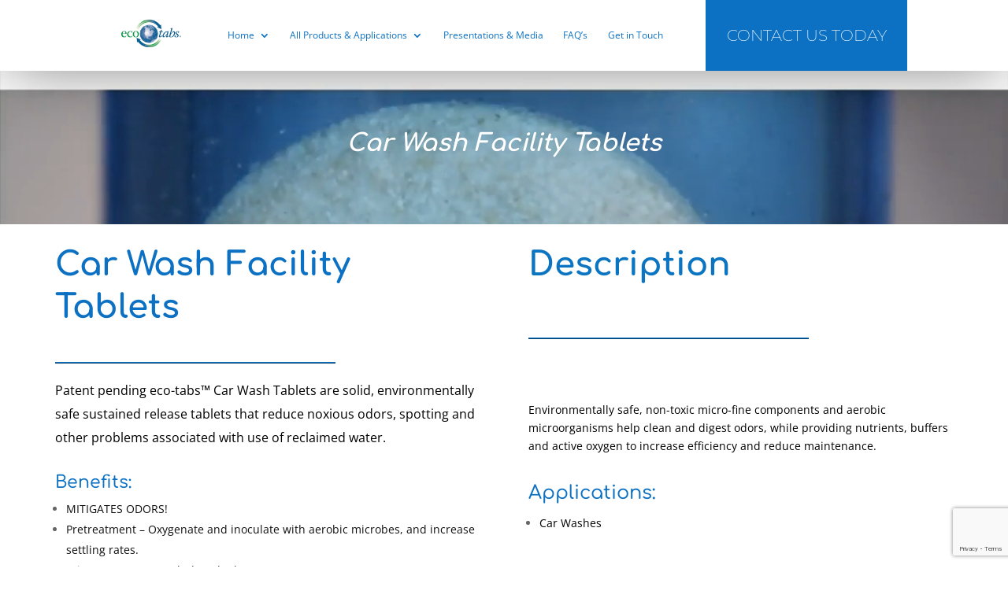

--- FILE ---
content_type: text/html; charset=utf-8
request_url: https://www.google.com/recaptcha/api2/anchor?ar=1&k=6LdUu8EqAAAAAGvDMohPTBejMHlSpnkO0u227BDg&co=aHR0cHM6Ly93d3cuZWNvLXRhYnMuY29tOjQ0Mw..&hl=en&v=PoyoqOPhxBO7pBk68S4YbpHZ&size=invisible&anchor-ms=20000&execute-ms=30000&cb=95ot7d9yrjnc
body_size: 48540
content:
<!DOCTYPE HTML><html dir="ltr" lang="en"><head><meta http-equiv="Content-Type" content="text/html; charset=UTF-8">
<meta http-equiv="X-UA-Compatible" content="IE=edge">
<title>reCAPTCHA</title>
<style type="text/css">
/* cyrillic-ext */
@font-face {
  font-family: 'Roboto';
  font-style: normal;
  font-weight: 400;
  font-stretch: 100%;
  src: url(//fonts.gstatic.com/s/roboto/v48/KFO7CnqEu92Fr1ME7kSn66aGLdTylUAMa3GUBHMdazTgWw.woff2) format('woff2');
  unicode-range: U+0460-052F, U+1C80-1C8A, U+20B4, U+2DE0-2DFF, U+A640-A69F, U+FE2E-FE2F;
}
/* cyrillic */
@font-face {
  font-family: 'Roboto';
  font-style: normal;
  font-weight: 400;
  font-stretch: 100%;
  src: url(//fonts.gstatic.com/s/roboto/v48/KFO7CnqEu92Fr1ME7kSn66aGLdTylUAMa3iUBHMdazTgWw.woff2) format('woff2');
  unicode-range: U+0301, U+0400-045F, U+0490-0491, U+04B0-04B1, U+2116;
}
/* greek-ext */
@font-face {
  font-family: 'Roboto';
  font-style: normal;
  font-weight: 400;
  font-stretch: 100%;
  src: url(//fonts.gstatic.com/s/roboto/v48/KFO7CnqEu92Fr1ME7kSn66aGLdTylUAMa3CUBHMdazTgWw.woff2) format('woff2');
  unicode-range: U+1F00-1FFF;
}
/* greek */
@font-face {
  font-family: 'Roboto';
  font-style: normal;
  font-weight: 400;
  font-stretch: 100%;
  src: url(//fonts.gstatic.com/s/roboto/v48/KFO7CnqEu92Fr1ME7kSn66aGLdTylUAMa3-UBHMdazTgWw.woff2) format('woff2');
  unicode-range: U+0370-0377, U+037A-037F, U+0384-038A, U+038C, U+038E-03A1, U+03A3-03FF;
}
/* math */
@font-face {
  font-family: 'Roboto';
  font-style: normal;
  font-weight: 400;
  font-stretch: 100%;
  src: url(//fonts.gstatic.com/s/roboto/v48/KFO7CnqEu92Fr1ME7kSn66aGLdTylUAMawCUBHMdazTgWw.woff2) format('woff2');
  unicode-range: U+0302-0303, U+0305, U+0307-0308, U+0310, U+0312, U+0315, U+031A, U+0326-0327, U+032C, U+032F-0330, U+0332-0333, U+0338, U+033A, U+0346, U+034D, U+0391-03A1, U+03A3-03A9, U+03B1-03C9, U+03D1, U+03D5-03D6, U+03F0-03F1, U+03F4-03F5, U+2016-2017, U+2034-2038, U+203C, U+2040, U+2043, U+2047, U+2050, U+2057, U+205F, U+2070-2071, U+2074-208E, U+2090-209C, U+20D0-20DC, U+20E1, U+20E5-20EF, U+2100-2112, U+2114-2115, U+2117-2121, U+2123-214F, U+2190, U+2192, U+2194-21AE, U+21B0-21E5, U+21F1-21F2, U+21F4-2211, U+2213-2214, U+2216-22FF, U+2308-230B, U+2310, U+2319, U+231C-2321, U+2336-237A, U+237C, U+2395, U+239B-23B7, U+23D0, U+23DC-23E1, U+2474-2475, U+25AF, U+25B3, U+25B7, U+25BD, U+25C1, U+25CA, U+25CC, U+25FB, U+266D-266F, U+27C0-27FF, U+2900-2AFF, U+2B0E-2B11, U+2B30-2B4C, U+2BFE, U+3030, U+FF5B, U+FF5D, U+1D400-1D7FF, U+1EE00-1EEFF;
}
/* symbols */
@font-face {
  font-family: 'Roboto';
  font-style: normal;
  font-weight: 400;
  font-stretch: 100%;
  src: url(//fonts.gstatic.com/s/roboto/v48/KFO7CnqEu92Fr1ME7kSn66aGLdTylUAMaxKUBHMdazTgWw.woff2) format('woff2');
  unicode-range: U+0001-000C, U+000E-001F, U+007F-009F, U+20DD-20E0, U+20E2-20E4, U+2150-218F, U+2190, U+2192, U+2194-2199, U+21AF, U+21E6-21F0, U+21F3, U+2218-2219, U+2299, U+22C4-22C6, U+2300-243F, U+2440-244A, U+2460-24FF, U+25A0-27BF, U+2800-28FF, U+2921-2922, U+2981, U+29BF, U+29EB, U+2B00-2BFF, U+4DC0-4DFF, U+FFF9-FFFB, U+10140-1018E, U+10190-1019C, U+101A0, U+101D0-101FD, U+102E0-102FB, U+10E60-10E7E, U+1D2C0-1D2D3, U+1D2E0-1D37F, U+1F000-1F0FF, U+1F100-1F1AD, U+1F1E6-1F1FF, U+1F30D-1F30F, U+1F315, U+1F31C, U+1F31E, U+1F320-1F32C, U+1F336, U+1F378, U+1F37D, U+1F382, U+1F393-1F39F, U+1F3A7-1F3A8, U+1F3AC-1F3AF, U+1F3C2, U+1F3C4-1F3C6, U+1F3CA-1F3CE, U+1F3D4-1F3E0, U+1F3ED, U+1F3F1-1F3F3, U+1F3F5-1F3F7, U+1F408, U+1F415, U+1F41F, U+1F426, U+1F43F, U+1F441-1F442, U+1F444, U+1F446-1F449, U+1F44C-1F44E, U+1F453, U+1F46A, U+1F47D, U+1F4A3, U+1F4B0, U+1F4B3, U+1F4B9, U+1F4BB, U+1F4BF, U+1F4C8-1F4CB, U+1F4D6, U+1F4DA, U+1F4DF, U+1F4E3-1F4E6, U+1F4EA-1F4ED, U+1F4F7, U+1F4F9-1F4FB, U+1F4FD-1F4FE, U+1F503, U+1F507-1F50B, U+1F50D, U+1F512-1F513, U+1F53E-1F54A, U+1F54F-1F5FA, U+1F610, U+1F650-1F67F, U+1F687, U+1F68D, U+1F691, U+1F694, U+1F698, U+1F6AD, U+1F6B2, U+1F6B9-1F6BA, U+1F6BC, U+1F6C6-1F6CF, U+1F6D3-1F6D7, U+1F6E0-1F6EA, U+1F6F0-1F6F3, U+1F6F7-1F6FC, U+1F700-1F7FF, U+1F800-1F80B, U+1F810-1F847, U+1F850-1F859, U+1F860-1F887, U+1F890-1F8AD, U+1F8B0-1F8BB, U+1F8C0-1F8C1, U+1F900-1F90B, U+1F93B, U+1F946, U+1F984, U+1F996, U+1F9E9, U+1FA00-1FA6F, U+1FA70-1FA7C, U+1FA80-1FA89, U+1FA8F-1FAC6, U+1FACE-1FADC, U+1FADF-1FAE9, U+1FAF0-1FAF8, U+1FB00-1FBFF;
}
/* vietnamese */
@font-face {
  font-family: 'Roboto';
  font-style: normal;
  font-weight: 400;
  font-stretch: 100%;
  src: url(//fonts.gstatic.com/s/roboto/v48/KFO7CnqEu92Fr1ME7kSn66aGLdTylUAMa3OUBHMdazTgWw.woff2) format('woff2');
  unicode-range: U+0102-0103, U+0110-0111, U+0128-0129, U+0168-0169, U+01A0-01A1, U+01AF-01B0, U+0300-0301, U+0303-0304, U+0308-0309, U+0323, U+0329, U+1EA0-1EF9, U+20AB;
}
/* latin-ext */
@font-face {
  font-family: 'Roboto';
  font-style: normal;
  font-weight: 400;
  font-stretch: 100%;
  src: url(//fonts.gstatic.com/s/roboto/v48/KFO7CnqEu92Fr1ME7kSn66aGLdTylUAMa3KUBHMdazTgWw.woff2) format('woff2');
  unicode-range: U+0100-02BA, U+02BD-02C5, U+02C7-02CC, U+02CE-02D7, U+02DD-02FF, U+0304, U+0308, U+0329, U+1D00-1DBF, U+1E00-1E9F, U+1EF2-1EFF, U+2020, U+20A0-20AB, U+20AD-20C0, U+2113, U+2C60-2C7F, U+A720-A7FF;
}
/* latin */
@font-face {
  font-family: 'Roboto';
  font-style: normal;
  font-weight: 400;
  font-stretch: 100%;
  src: url(//fonts.gstatic.com/s/roboto/v48/KFO7CnqEu92Fr1ME7kSn66aGLdTylUAMa3yUBHMdazQ.woff2) format('woff2');
  unicode-range: U+0000-00FF, U+0131, U+0152-0153, U+02BB-02BC, U+02C6, U+02DA, U+02DC, U+0304, U+0308, U+0329, U+2000-206F, U+20AC, U+2122, U+2191, U+2193, U+2212, U+2215, U+FEFF, U+FFFD;
}
/* cyrillic-ext */
@font-face {
  font-family: 'Roboto';
  font-style: normal;
  font-weight: 500;
  font-stretch: 100%;
  src: url(//fonts.gstatic.com/s/roboto/v48/KFO7CnqEu92Fr1ME7kSn66aGLdTylUAMa3GUBHMdazTgWw.woff2) format('woff2');
  unicode-range: U+0460-052F, U+1C80-1C8A, U+20B4, U+2DE0-2DFF, U+A640-A69F, U+FE2E-FE2F;
}
/* cyrillic */
@font-face {
  font-family: 'Roboto';
  font-style: normal;
  font-weight: 500;
  font-stretch: 100%;
  src: url(//fonts.gstatic.com/s/roboto/v48/KFO7CnqEu92Fr1ME7kSn66aGLdTylUAMa3iUBHMdazTgWw.woff2) format('woff2');
  unicode-range: U+0301, U+0400-045F, U+0490-0491, U+04B0-04B1, U+2116;
}
/* greek-ext */
@font-face {
  font-family: 'Roboto';
  font-style: normal;
  font-weight: 500;
  font-stretch: 100%;
  src: url(//fonts.gstatic.com/s/roboto/v48/KFO7CnqEu92Fr1ME7kSn66aGLdTylUAMa3CUBHMdazTgWw.woff2) format('woff2');
  unicode-range: U+1F00-1FFF;
}
/* greek */
@font-face {
  font-family: 'Roboto';
  font-style: normal;
  font-weight: 500;
  font-stretch: 100%;
  src: url(//fonts.gstatic.com/s/roboto/v48/KFO7CnqEu92Fr1ME7kSn66aGLdTylUAMa3-UBHMdazTgWw.woff2) format('woff2');
  unicode-range: U+0370-0377, U+037A-037F, U+0384-038A, U+038C, U+038E-03A1, U+03A3-03FF;
}
/* math */
@font-face {
  font-family: 'Roboto';
  font-style: normal;
  font-weight: 500;
  font-stretch: 100%;
  src: url(//fonts.gstatic.com/s/roboto/v48/KFO7CnqEu92Fr1ME7kSn66aGLdTylUAMawCUBHMdazTgWw.woff2) format('woff2');
  unicode-range: U+0302-0303, U+0305, U+0307-0308, U+0310, U+0312, U+0315, U+031A, U+0326-0327, U+032C, U+032F-0330, U+0332-0333, U+0338, U+033A, U+0346, U+034D, U+0391-03A1, U+03A3-03A9, U+03B1-03C9, U+03D1, U+03D5-03D6, U+03F0-03F1, U+03F4-03F5, U+2016-2017, U+2034-2038, U+203C, U+2040, U+2043, U+2047, U+2050, U+2057, U+205F, U+2070-2071, U+2074-208E, U+2090-209C, U+20D0-20DC, U+20E1, U+20E5-20EF, U+2100-2112, U+2114-2115, U+2117-2121, U+2123-214F, U+2190, U+2192, U+2194-21AE, U+21B0-21E5, U+21F1-21F2, U+21F4-2211, U+2213-2214, U+2216-22FF, U+2308-230B, U+2310, U+2319, U+231C-2321, U+2336-237A, U+237C, U+2395, U+239B-23B7, U+23D0, U+23DC-23E1, U+2474-2475, U+25AF, U+25B3, U+25B7, U+25BD, U+25C1, U+25CA, U+25CC, U+25FB, U+266D-266F, U+27C0-27FF, U+2900-2AFF, U+2B0E-2B11, U+2B30-2B4C, U+2BFE, U+3030, U+FF5B, U+FF5D, U+1D400-1D7FF, U+1EE00-1EEFF;
}
/* symbols */
@font-face {
  font-family: 'Roboto';
  font-style: normal;
  font-weight: 500;
  font-stretch: 100%;
  src: url(//fonts.gstatic.com/s/roboto/v48/KFO7CnqEu92Fr1ME7kSn66aGLdTylUAMaxKUBHMdazTgWw.woff2) format('woff2');
  unicode-range: U+0001-000C, U+000E-001F, U+007F-009F, U+20DD-20E0, U+20E2-20E4, U+2150-218F, U+2190, U+2192, U+2194-2199, U+21AF, U+21E6-21F0, U+21F3, U+2218-2219, U+2299, U+22C4-22C6, U+2300-243F, U+2440-244A, U+2460-24FF, U+25A0-27BF, U+2800-28FF, U+2921-2922, U+2981, U+29BF, U+29EB, U+2B00-2BFF, U+4DC0-4DFF, U+FFF9-FFFB, U+10140-1018E, U+10190-1019C, U+101A0, U+101D0-101FD, U+102E0-102FB, U+10E60-10E7E, U+1D2C0-1D2D3, U+1D2E0-1D37F, U+1F000-1F0FF, U+1F100-1F1AD, U+1F1E6-1F1FF, U+1F30D-1F30F, U+1F315, U+1F31C, U+1F31E, U+1F320-1F32C, U+1F336, U+1F378, U+1F37D, U+1F382, U+1F393-1F39F, U+1F3A7-1F3A8, U+1F3AC-1F3AF, U+1F3C2, U+1F3C4-1F3C6, U+1F3CA-1F3CE, U+1F3D4-1F3E0, U+1F3ED, U+1F3F1-1F3F3, U+1F3F5-1F3F7, U+1F408, U+1F415, U+1F41F, U+1F426, U+1F43F, U+1F441-1F442, U+1F444, U+1F446-1F449, U+1F44C-1F44E, U+1F453, U+1F46A, U+1F47D, U+1F4A3, U+1F4B0, U+1F4B3, U+1F4B9, U+1F4BB, U+1F4BF, U+1F4C8-1F4CB, U+1F4D6, U+1F4DA, U+1F4DF, U+1F4E3-1F4E6, U+1F4EA-1F4ED, U+1F4F7, U+1F4F9-1F4FB, U+1F4FD-1F4FE, U+1F503, U+1F507-1F50B, U+1F50D, U+1F512-1F513, U+1F53E-1F54A, U+1F54F-1F5FA, U+1F610, U+1F650-1F67F, U+1F687, U+1F68D, U+1F691, U+1F694, U+1F698, U+1F6AD, U+1F6B2, U+1F6B9-1F6BA, U+1F6BC, U+1F6C6-1F6CF, U+1F6D3-1F6D7, U+1F6E0-1F6EA, U+1F6F0-1F6F3, U+1F6F7-1F6FC, U+1F700-1F7FF, U+1F800-1F80B, U+1F810-1F847, U+1F850-1F859, U+1F860-1F887, U+1F890-1F8AD, U+1F8B0-1F8BB, U+1F8C0-1F8C1, U+1F900-1F90B, U+1F93B, U+1F946, U+1F984, U+1F996, U+1F9E9, U+1FA00-1FA6F, U+1FA70-1FA7C, U+1FA80-1FA89, U+1FA8F-1FAC6, U+1FACE-1FADC, U+1FADF-1FAE9, U+1FAF0-1FAF8, U+1FB00-1FBFF;
}
/* vietnamese */
@font-face {
  font-family: 'Roboto';
  font-style: normal;
  font-weight: 500;
  font-stretch: 100%;
  src: url(//fonts.gstatic.com/s/roboto/v48/KFO7CnqEu92Fr1ME7kSn66aGLdTylUAMa3OUBHMdazTgWw.woff2) format('woff2');
  unicode-range: U+0102-0103, U+0110-0111, U+0128-0129, U+0168-0169, U+01A0-01A1, U+01AF-01B0, U+0300-0301, U+0303-0304, U+0308-0309, U+0323, U+0329, U+1EA0-1EF9, U+20AB;
}
/* latin-ext */
@font-face {
  font-family: 'Roboto';
  font-style: normal;
  font-weight: 500;
  font-stretch: 100%;
  src: url(//fonts.gstatic.com/s/roboto/v48/KFO7CnqEu92Fr1ME7kSn66aGLdTylUAMa3KUBHMdazTgWw.woff2) format('woff2');
  unicode-range: U+0100-02BA, U+02BD-02C5, U+02C7-02CC, U+02CE-02D7, U+02DD-02FF, U+0304, U+0308, U+0329, U+1D00-1DBF, U+1E00-1E9F, U+1EF2-1EFF, U+2020, U+20A0-20AB, U+20AD-20C0, U+2113, U+2C60-2C7F, U+A720-A7FF;
}
/* latin */
@font-face {
  font-family: 'Roboto';
  font-style: normal;
  font-weight: 500;
  font-stretch: 100%;
  src: url(//fonts.gstatic.com/s/roboto/v48/KFO7CnqEu92Fr1ME7kSn66aGLdTylUAMa3yUBHMdazQ.woff2) format('woff2');
  unicode-range: U+0000-00FF, U+0131, U+0152-0153, U+02BB-02BC, U+02C6, U+02DA, U+02DC, U+0304, U+0308, U+0329, U+2000-206F, U+20AC, U+2122, U+2191, U+2193, U+2212, U+2215, U+FEFF, U+FFFD;
}
/* cyrillic-ext */
@font-face {
  font-family: 'Roboto';
  font-style: normal;
  font-weight: 900;
  font-stretch: 100%;
  src: url(//fonts.gstatic.com/s/roboto/v48/KFO7CnqEu92Fr1ME7kSn66aGLdTylUAMa3GUBHMdazTgWw.woff2) format('woff2');
  unicode-range: U+0460-052F, U+1C80-1C8A, U+20B4, U+2DE0-2DFF, U+A640-A69F, U+FE2E-FE2F;
}
/* cyrillic */
@font-face {
  font-family: 'Roboto';
  font-style: normal;
  font-weight: 900;
  font-stretch: 100%;
  src: url(//fonts.gstatic.com/s/roboto/v48/KFO7CnqEu92Fr1ME7kSn66aGLdTylUAMa3iUBHMdazTgWw.woff2) format('woff2');
  unicode-range: U+0301, U+0400-045F, U+0490-0491, U+04B0-04B1, U+2116;
}
/* greek-ext */
@font-face {
  font-family: 'Roboto';
  font-style: normal;
  font-weight: 900;
  font-stretch: 100%;
  src: url(//fonts.gstatic.com/s/roboto/v48/KFO7CnqEu92Fr1ME7kSn66aGLdTylUAMa3CUBHMdazTgWw.woff2) format('woff2');
  unicode-range: U+1F00-1FFF;
}
/* greek */
@font-face {
  font-family: 'Roboto';
  font-style: normal;
  font-weight: 900;
  font-stretch: 100%;
  src: url(//fonts.gstatic.com/s/roboto/v48/KFO7CnqEu92Fr1ME7kSn66aGLdTylUAMa3-UBHMdazTgWw.woff2) format('woff2');
  unicode-range: U+0370-0377, U+037A-037F, U+0384-038A, U+038C, U+038E-03A1, U+03A3-03FF;
}
/* math */
@font-face {
  font-family: 'Roboto';
  font-style: normal;
  font-weight: 900;
  font-stretch: 100%;
  src: url(//fonts.gstatic.com/s/roboto/v48/KFO7CnqEu92Fr1ME7kSn66aGLdTylUAMawCUBHMdazTgWw.woff2) format('woff2');
  unicode-range: U+0302-0303, U+0305, U+0307-0308, U+0310, U+0312, U+0315, U+031A, U+0326-0327, U+032C, U+032F-0330, U+0332-0333, U+0338, U+033A, U+0346, U+034D, U+0391-03A1, U+03A3-03A9, U+03B1-03C9, U+03D1, U+03D5-03D6, U+03F0-03F1, U+03F4-03F5, U+2016-2017, U+2034-2038, U+203C, U+2040, U+2043, U+2047, U+2050, U+2057, U+205F, U+2070-2071, U+2074-208E, U+2090-209C, U+20D0-20DC, U+20E1, U+20E5-20EF, U+2100-2112, U+2114-2115, U+2117-2121, U+2123-214F, U+2190, U+2192, U+2194-21AE, U+21B0-21E5, U+21F1-21F2, U+21F4-2211, U+2213-2214, U+2216-22FF, U+2308-230B, U+2310, U+2319, U+231C-2321, U+2336-237A, U+237C, U+2395, U+239B-23B7, U+23D0, U+23DC-23E1, U+2474-2475, U+25AF, U+25B3, U+25B7, U+25BD, U+25C1, U+25CA, U+25CC, U+25FB, U+266D-266F, U+27C0-27FF, U+2900-2AFF, U+2B0E-2B11, U+2B30-2B4C, U+2BFE, U+3030, U+FF5B, U+FF5D, U+1D400-1D7FF, U+1EE00-1EEFF;
}
/* symbols */
@font-face {
  font-family: 'Roboto';
  font-style: normal;
  font-weight: 900;
  font-stretch: 100%;
  src: url(//fonts.gstatic.com/s/roboto/v48/KFO7CnqEu92Fr1ME7kSn66aGLdTylUAMaxKUBHMdazTgWw.woff2) format('woff2');
  unicode-range: U+0001-000C, U+000E-001F, U+007F-009F, U+20DD-20E0, U+20E2-20E4, U+2150-218F, U+2190, U+2192, U+2194-2199, U+21AF, U+21E6-21F0, U+21F3, U+2218-2219, U+2299, U+22C4-22C6, U+2300-243F, U+2440-244A, U+2460-24FF, U+25A0-27BF, U+2800-28FF, U+2921-2922, U+2981, U+29BF, U+29EB, U+2B00-2BFF, U+4DC0-4DFF, U+FFF9-FFFB, U+10140-1018E, U+10190-1019C, U+101A0, U+101D0-101FD, U+102E0-102FB, U+10E60-10E7E, U+1D2C0-1D2D3, U+1D2E0-1D37F, U+1F000-1F0FF, U+1F100-1F1AD, U+1F1E6-1F1FF, U+1F30D-1F30F, U+1F315, U+1F31C, U+1F31E, U+1F320-1F32C, U+1F336, U+1F378, U+1F37D, U+1F382, U+1F393-1F39F, U+1F3A7-1F3A8, U+1F3AC-1F3AF, U+1F3C2, U+1F3C4-1F3C6, U+1F3CA-1F3CE, U+1F3D4-1F3E0, U+1F3ED, U+1F3F1-1F3F3, U+1F3F5-1F3F7, U+1F408, U+1F415, U+1F41F, U+1F426, U+1F43F, U+1F441-1F442, U+1F444, U+1F446-1F449, U+1F44C-1F44E, U+1F453, U+1F46A, U+1F47D, U+1F4A3, U+1F4B0, U+1F4B3, U+1F4B9, U+1F4BB, U+1F4BF, U+1F4C8-1F4CB, U+1F4D6, U+1F4DA, U+1F4DF, U+1F4E3-1F4E6, U+1F4EA-1F4ED, U+1F4F7, U+1F4F9-1F4FB, U+1F4FD-1F4FE, U+1F503, U+1F507-1F50B, U+1F50D, U+1F512-1F513, U+1F53E-1F54A, U+1F54F-1F5FA, U+1F610, U+1F650-1F67F, U+1F687, U+1F68D, U+1F691, U+1F694, U+1F698, U+1F6AD, U+1F6B2, U+1F6B9-1F6BA, U+1F6BC, U+1F6C6-1F6CF, U+1F6D3-1F6D7, U+1F6E0-1F6EA, U+1F6F0-1F6F3, U+1F6F7-1F6FC, U+1F700-1F7FF, U+1F800-1F80B, U+1F810-1F847, U+1F850-1F859, U+1F860-1F887, U+1F890-1F8AD, U+1F8B0-1F8BB, U+1F8C0-1F8C1, U+1F900-1F90B, U+1F93B, U+1F946, U+1F984, U+1F996, U+1F9E9, U+1FA00-1FA6F, U+1FA70-1FA7C, U+1FA80-1FA89, U+1FA8F-1FAC6, U+1FACE-1FADC, U+1FADF-1FAE9, U+1FAF0-1FAF8, U+1FB00-1FBFF;
}
/* vietnamese */
@font-face {
  font-family: 'Roboto';
  font-style: normal;
  font-weight: 900;
  font-stretch: 100%;
  src: url(//fonts.gstatic.com/s/roboto/v48/KFO7CnqEu92Fr1ME7kSn66aGLdTylUAMa3OUBHMdazTgWw.woff2) format('woff2');
  unicode-range: U+0102-0103, U+0110-0111, U+0128-0129, U+0168-0169, U+01A0-01A1, U+01AF-01B0, U+0300-0301, U+0303-0304, U+0308-0309, U+0323, U+0329, U+1EA0-1EF9, U+20AB;
}
/* latin-ext */
@font-face {
  font-family: 'Roboto';
  font-style: normal;
  font-weight: 900;
  font-stretch: 100%;
  src: url(//fonts.gstatic.com/s/roboto/v48/KFO7CnqEu92Fr1ME7kSn66aGLdTylUAMa3KUBHMdazTgWw.woff2) format('woff2');
  unicode-range: U+0100-02BA, U+02BD-02C5, U+02C7-02CC, U+02CE-02D7, U+02DD-02FF, U+0304, U+0308, U+0329, U+1D00-1DBF, U+1E00-1E9F, U+1EF2-1EFF, U+2020, U+20A0-20AB, U+20AD-20C0, U+2113, U+2C60-2C7F, U+A720-A7FF;
}
/* latin */
@font-face {
  font-family: 'Roboto';
  font-style: normal;
  font-weight: 900;
  font-stretch: 100%;
  src: url(//fonts.gstatic.com/s/roboto/v48/KFO7CnqEu92Fr1ME7kSn66aGLdTylUAMa3yUBHMdazQ.woff2) format('woff2');
  unicode-range: U+0000-00FF, U+0131, U+0152-0153, U+02BB-02BC, U+02C6, U+02DA, U+02DC, U+0304, U+0308, U+0329, U+2000-206F, U+20AC, U+2122, U+2191, U+2193, U+2212, U+2215, U+FEFF, U+FFFD;
}

</style>
<link rel="stylesheet" type="text/css" href="https://www.gstatic.com/recaptcha/releases/PoyoqOPhxBO7pBk68S4YbpHZ/styles__ltr.css">
<script nonce="dDKu2MgcdJSwRm-C3K6KOQ" type="text/javascript">window['__recaptcha_api'] = 'https://www.google.com/recaptcha/api2/';</script>
<script type="text/javascript" src="https://www.gstatic.com/recaptcha/releases/PoyoqOPhxBO7pBk68S4YbpHZ/recaptcha__en.js" nonce="dDKu2MgcdJSwRm-C3K6KOQ">
      
    </script></head>
<body><div id="rc-anchor-alert" class="rc-anchor-alert"></div>
<input type="hidden" id="recaptcha-token" value="[base64]">
<script type="text/javascript" nonce="dDKu2MgcdJSwRm-C3K6KOQ">
      recaptcha.anchor.Main.init("[\x22ainput\x22,[\x22bgdata\x22,\x22\x22,\[base64]/[base64]/[base64]/ZyhXLGgpOnEoW04sMjEsbF0sVywwKSxoKSxmYWxzZSxmYWxzZSl9Y2F0Y2goayl7RygzNTgsVyk/[base64]/[base64]/[base64]/[base64]/[base64]/[base64]/[base64]/bmV3IEJbT10oRFswXSk6dz09Mj9uZXcgQltPXShEWzBdLERbMV0pOnc9PTM/bmV3IEJbT10oRFswXSxEWzFdLERbMl0pOnc9PTQ/[base64]/[base64]/[base64]/[base64]/[base64]\\u003d\x22,\[base64]\\u003d\x22,\x22ccOuC8KXckPDhCFZB8O0wpHCkBQtw4DDmcO+aMK4aMKSAX9Vw71sw61Kw5kbLhc/[base64]/CnBLDlHwxT8KFdMKGf8Kvw4PDihpsw4tHfhrCrQofw4cTNBrDiMK9woDDucKQwp/[base64]/DnG/DjV5Mw48jX8KjNMOzdycewrnChx3DiMO+OHzDpl1dwrXDssKCwrQWKsOAd0bCmcK8R3DCvk5QR8OuFcKnwpLDl8KQSsKePsOyDWR6wprClMKKwpPDkcKQPyjDgMOow4x8HcKFw6bDpsKdw5pIGi/CpsKKAjIVSQXDocORw47ChsK4QFYiecOLBcOFwqwRwp0RWEXDs8OjwoQiwo7Cm1jDpH3DvcKxTMKubyY/[base64]/DsCHDh8KvwoFEJAXDiARFwpFQKMOSw7sIwoZnLULDjcOxEsO/wphdfTs9w6LCtsOHIzTCgsO0w4LDk0jDqMKLPGEZwo1Iw5kSV8OKwrJVb0/[base64]/CnMKJw5jCscOrTMO8w4XDp8KjejoCCcKFw7TDgW9Zw5nDgB7DiMKRJGLDm2VXCG8Tw73CmX7CosKcwq7Dsk5/wrMXw5cmwotiWU/DoiLDrcK3wpjDlsKBTsKAcjhYXB3DrMKoNSvDjG4LwqDCgFVxw5NpE0kiaB1kwojCksKUDSAOwqzCpmNvw4EHwrvCoMOkXWjCjcK4wrjDk1jDpS1tw7/CjMKxIcKrwqzCvsOXw713wpp1B8O+CMKQYsKbwrTDgcKbw4nDsX7Cky7DnsOeZsKBw53Cu8KuQcOkwocLZzfCoQ3CmzFhwoHCjidKwqLDtMOlAcO6QsOnaQrDjGzCtcONLcOJwp8rw4nCqsOEwr7DnSMALMOSInfCqU/CukPCqmTDlEF3wrAeB8Kuw7rDo8KZwoxzS2TCk2hAG3bDq8K6LcKAYWxhw70yccOcbcODwrjCmMOcCQ3DqcKxw5TDvQVJwrHCjcOrPsOlUsOiMDDCsMODbcOBdig1w6pOwoPCo8ONFcO2EMO7wq3CignCvHkqw5bDhxbDngN/[base64]/[base64]/DkhVOw7Z1w5URA8OZwqJgaQHCj8KfT3I8w7TDp8Ktw6vDosOWwqzDjG3DljrCrnHDjE7DtMKYcULCjlkQKMK/w7p0w57CqmnDvsOeA1XDl2vDjMO0d8OTNMKpwpLCvWIMw50hwqkmAMKCwoR1wpvDm1PDqsKePUrChisGacO0ElLDvyYVMHhvXMKdwr/ChMOnw7VDAHLCtMKTYB1nw6IYPnrDj1zCmsK5eMKXesOvXMKMw7/[base64]/[base64]/ChsOpwohqJcObXMOBw6g6JW/DqMKDdn7ClD9IwpsQw4VsLVDCvW5Xwp1SSh7CsCrCmMOFw7Ebw78iWcK/BMK1bMOsaMOHw5PDq8Okw4LCmmIew7oZJkd+WgkDN8KtQMKHN8KQWcONdjUBwqAtwozCqsKdOMK5fMOQwoVhH8OSwrMCw4TCicO3wrlUw6YbwoXDgBpiHSzDj8OPXMK3wqDCoMKTGMKQQ8OjEWjDrsOow7XCrzFQworDtMK/F8OJw4sWKMONw4nCnQBbYFQ9wp5gfWDDowhkwrjCssO/wq4jwqXDhsOVw43CtcKdGWzCoUHCoynDjcKKw7tqaMK3RMKHwoNkMTTCr3PCk1oYw6N5Ix/[base64]/Ch8OxGTDDhFPDrndMwpTCgArCtsKgLA9tH0fCgcOkTsKdVibClHPCrcONwqdWwofCvSXCpW5Rw47CvTrCsgjCncO+QMOAw5PDmn8ee2nDumdCCMOJSsKQXlsDK1zDlk82RV7CjRkgw5dwwo/[base64]/[base64]/[base64]/Ck0bDs8KLw4MAw7jCl8O2w7/Dq8K1w6x+fSwbDsK5IGYQwoPCm8KMH8KTKsOeOMK/w7HCuQg6PMKkUcOswrZqw67DhyrCuBTDtcKIw73CqFVDJcK1GWtwAz7DlMO+wocVworCtsKpPkfCrSgTIMO1w7Nfw79uwolqwpbDp8Kbb0zDvMKowp/CmHbCpMO7acOpwoJuw5fDgFfDssKbJsK5akhLNsK5wpTDlGBQXsKlT8ORw7pyR8OZeQ0/PcOYGMO3w7fDpShEMGUOw5bDh8K+Z3nCrcKMw57DpxTCoGHDnCzCuCYwwo3DrMK2w4rDrC0fAWxIw4wsZ8KLwpoPwrLDuwDDsw3DpAxYVCLCo8Ktw6HDl8OUeQTDsVfCn13DhyDCgMKyRMO9M8OywoZ/[base64]/CqsKFw7bDqTfDicOoYMKpYgJxZx3CoMKQEMOWw7rDkMK+wpduw4bDuA8jHGfCsxMxY3ElI1U3w4ocEsOTwptKExjDijnDisOBwp95wqR2HsKrO1TCqSccccKWXEZdw7LCi8O4dMKeBlsHw6xqLyzCj8OjO1/DkihPw6nClcObw6Umw7vDqMOISsOfTHXDukzCnsKXwqjCgE4Qw5/Ds8OxwqPCkTAEwqQJw6IVG8OjJMKmw5vCo0xlw7Juwq7Dqy52wp3Dm8KOBCjCvsOafMOyPzNJJ0XCpnZiwqDDv8K/ZMOxwpXDlcOaFB1bw4RTwqFNe8OKOMKuBg0OJcODfl0xw5MjCcO5w57CuUwYWsKsSsOMbMK0w64cw4IawqvDmsK3w7bCuClLakHCq8KRw6tyw6B/GB7CjxXDicKGVwDDpcKzw4zCuMKSw4zCsjJSf3gVw7ZXwrTCiMO9woUQSsOhwoDDnVxYwqHCjR/[base64]/DhzlkwqsvwrfDjmZTwroUCMKaUUrCgi3Cm0h4HnJTwqJ+wrbCrWpmwqxPw4s3R2/[base64]/woTCnsKrKcOSAl92GcOlHDTDkMOYw5xTfw5NUW3DosKIwprDrjdQwq9gw5UNf0fCgMOQw4rDgsKzwo1CPMKGw7TCn1fDscK0RAMJwqPCuzE5N8Kuw41Iw69hZMOBfFpvHEk6w4F/wobDvx9Uw7XDjMK/FWDDmsK4w63DsMOawrDCpMK/wpJwwrcOw6TDqlBzwrDDmXAGw7zDm8KOwox6w6HCrQQ+wrjCu3LCgcKWwqxUw5dCc8OpHCFKw4zDnw/CjlvDs3nDkV/CvsOFBEhEwo8mw5/[base64]/bsKGaMKqKArDnEVtdsKgwrfDqMKfw7DDtcKbw5jDmnbCmmbCgsKdw6/[base64]/RcK2EcKvw4zCuMOXYz05PXPCo1siwrXDsEN8w7/[base64]/wpZyFmTCpsOhdg9dwrzDl8K/w4wEw77CtQsww7UiwrhpLX/DpBsOw5DDmsOtBcKGw45GHC9UJQfDk8KYCBPCisOXH1p3wr7CtUZkw6DDqMOpZ8Odw6bCkcOUDDoxNMK0w6FoYcOMNUJ4EsKfw5rDksOdwrbCq8KYLMOBwoF3OMOhwpnCqjrCtsO+aE/CmCIDwokjwp/CusO5w79hbUPCqMOBKk4tNGQ6w4HDt2NBw4rCiMKYVcOYE193w4lHAsK+w7PCt8Kywr/[base64]/[base64]/AVdXKyRwJsOhw5/Ct3l2w5AUHljDhsOue8OhPsOaQxlFwrLDuz1ywpnCoT3CsMOow54RQMOfwqNlS8KBc8KNw6MCw5zCiMKhCgrCsMKtw5jDu8O8wpbClMKqXzcbw50udFnDrcOywpvCjcOqw67CosOewpXChw/Dj0APwpzDu8K4AS13cDzDn24swoPDmsOIw5jCqU/Cv8OswpNgw4/ClcKIw5lIZMO0wqPCpjzCjgrDo3JBWjjCgVY7fggnw6VlbMOlayEedhTDlsOGw4l4w6RUworDsDbDjyLDhsOlwqfDt8KRwqQoAsOUdcO2N25PDsO8w4XCmj5wH3/Dv8KkAHTCh8KNwqUuw7vCpDvDk2/ClEvClE3Cg8O9ScKlW8OQEcO/[base64]/Dol7DnsK0ag1vwrLDvlV7DcOUwoVxworCp8Oqw6xiw4kxwrzCrkgTSTXCksOcCwZMwr3Cp8KwIAFPwrHCsHPDlysoCTrCt18HIiXCi2vCowV4AE/DicOswrbCvTPCpE0sLsO/w7scLcObwoUCw5rCkMOSGCldwofCl1LDnBzDoEjDjB46YcKOLcObwpt5w7XDqDQrwo/ChMOUwoXCgy/[base64]/ClcKjw7NRworDoMKDwpTDmGTCqMK5w57DmjjCrsKJw7TDocOwMEPDssKiK8KZwpZpSsOtX8ONE8OTN1Yqw647ScOgTXfDv0XCnCDCk8OuOSPChlPDtsOcwrfDnxjCpsO3w7NNPDQ7wrhSw4IZwozCg8KuVcKjCsKmIQ/CrsKJdcOEazFdwo7DosKXw6HDu8Odw7/ClcKqw4tIwpvCtsOGdMK1acOVw7hnw7AxwrQBU1vCvMKVNMO1w7ouwr4xwoNldhgGwo4Zw6VmLMKODHF4w6vDkMO5wqPCosKzRw7CvSDDtiDCgH/CvcKkZcO7aCXCiMOcWsKKwq1kCjvCnmzDqkHDsxUWwq/CqhIywrvCtcKIwqBZwqUudFPDtsKcw4EiGHQZccKgw6nDmcKBPcOrE8KywpsebMO3w47DusKCER0zw6rCrCJRWRdmw6jCh8OkT8O0bz/[base64]/DqGoKw6gMIcOZw5xmAUrDuMKmUDI0w6Z5acOVw5nDi8KPMcKzSsKyw6TDm8KhSRB6wrcFa8KpasOYwqzDhlvCtsO6w7rChxE0X8O+PQDCuCtJw59uLCxbwrnCjnx7w53Ch8Ogw7YNVsKTwovDocKCRcOAwpbDq8KEwq/DmAjDqXoRfhfDjsKgLxh6woTDn8OKwrkYwr7DvMO2wobCsVd2C20xwo8awpDDnhYiw6Jnw4Ilw5PDisOSdsKIcMO9wpbCvsOFwrPDpyI/w6/DlcOXAiE0N8KGPRvDuDbDln/CrcKka8Kbw6/Dq8OHVXPChMKpw6QiJcKmw47DkkHCv8KtNWzDjHrCkxzDl2HDusOow419w4DCiA/Cn2o7wrUOw5lJd8KUdsOaw6h5wqZvwrfCsFPDqUojw6XDvXvCtVzDlGsnwp7Dt8Khw79zTivDkzvCjsOkw7oWw7vDvsKrwo7CtVrCj8OSwqXDisONw6wWBDDChmvDqiInDV7DhGghw7USw6/CmGLCu2/Cn8KUwozCigwkw4nCv8KdwrMddcOyw7dsNE7DgmszRsKPw54Sw7jChMOXwo/DiMOMPAPDq8K/wpvCqC3DusKPF8KZw5rCtsKOwpvDrTotPsKyTFZ2w7pOw6krwpU6w58dw77DvBxTEMOkwo0vw4FUIDQvwpnDv0jDu8KfwpLCqibDrsOKw6vCtcO0bG9REkhLdmEFNcO/w73Ci8K3w65APVxKM8KSwoM5elDCvUwfbRvDiSMIaU4fwqnDu8KEIxhaw4w1w7BTwrnDoFvDgsOFO13DhsOOw5Y9wohfwpF/w6bCtC5aI8K5OMKOw6Rcw5UKWMO5dTsCG1fCrD3DtMOUwrHDhn17w5LDq2bDncKZVXjCmcKrd8OcwowlE07DvXgVc0LDusKNIcO5w50/wo10CDR2w7PDrcKcI8OHwoIHwo3CosKBD8O5bCxxwqcEN8KhwpbCqyjDtMOsQ8OAfXrDmUEtIcOWwoUew6XDisOKMkxFK3tnw6BYwqggM8O3w5oTwqfDoW1+wo3Cu39kwqvCgC9WY8Ohw7nCkcKDwrnDpjxxWlXDg8OofTRLXsOjOmDCv2nCucOEVlnCrmo1JV/[base64]/w7cjw6nDhGtVwqDDpBrCikTDpMKDJsOxEsOIwo5sZDjDucKLdE/[base64]/wr7Dv8O4wo9kTsKgwol6B2l/[base64]/w4J+w7HDpBRmwqh9IsO8QDLClMONLMO7RD7CsmrCvFYnXQhXXcOBNcOFwogvw4FaAMOcwpnDl09fOVXCo8Khwo5cEsOtGGPDlMOQwpnClsK/woBHwo4iQnhAEXTCkgfDoW/Dj23Cu8KsY8OgZMO6I1vDusOgFQ3Dv3BnclzDpMKXMcOWw4UNNg4cScOIZsKKwqQvCcOBw4XDmW4LNBjCvjEFwrAOwoHCglDDjgcSw6hhwqjCvHLCisO8bsKqwqHCsCpiwq3Dlnt7ScKNSUEew5lSw59Mw7RGwqtPScO/IcKVesO0YMOUHMO1w4fDjxzClXjCiMKvwofDhsKQdTTCl008wpDDn8OkwpXCv8OYIh1Ew51BwrzDqmkoL8OSw5bCkE82wpxew4szRcOWwo/[base64]/JcKachMsX1rDjsK6w7Q+w4LDnkLCj0HClCvDv2w0wozDjcOyw7owJsKxw6nCm8K/[base64]/Co8Kkw68FLcOZBsO/[base64]/w5vDkEtaw43DpMOCUXjCiMKTwrLCshkPOV5rw599UMKzVDjCiCnDrcKgcMKHA8O7wr7Dug/[base64]/Ix/[base64]/[base64]/CvsOMHcK0wrnDl8O+bcOiwplaCMK2wrrCs8OyP8OyCMOxIA/CsGM2w75ww7LCs8KGGMOQw5rDu10ewonChsKrwrp1Sg3CnsO8dcK+woTCjFfCl0QPwqUfw78ww7dweCvCjkBXwqvCt8K5N8OAKEXCtcKVwo8nw5rDoCxiwpF2IwjCv1HCpzN9w4U1w6J4w6B/QHLCv8KSw4YQazZIfVUmYHB2aMORVx4uw59Jw7nChcOOwoNEPF5Sw687BSIxwrvDgsOpKWbCpHtfLMKeZ3Nsf8Ojw5jDqcK5wqclKMOYbQwXN8OZSMOvwqhhSMOebWbCpcKhwoLCkcO4G8KsFAzDr8KwwqPCqgLDvsKdw5h4w4QMw5zDj8KRw4VIDz8WHMKOw5E9w4/Csww9wqg5TMOlw6QdwpshMMOkZMKBwpjDnMKjaMKqwowkw6bDk8KPFzssO8KVACbCj8Oywq15w6pUwow4wp7Cv8OiP8Kjw4/Cu8KPw6IURV/[base64]/DcO6w4XCqznDhcOHwpoSwovCrjzDkks4dk3Ci3ksfsKbKsKABcOAV8O6G8OAF33DvsK9YsOGw5/Dg8KsP8Kbw7Z0In/CuCzDlwDCicKZw4YTIhLClC/CqQVow4lXwqp/w7l3M2BAwr9uF8Ozw58AwpluGgLDjMOsw7/CmMKgwowMODHDiEMeI8OCfMOpw709wrzCgsOLFcOkwpTDmGDDiUrCqkjCgxXDncKcIiTDhUt4Y0nDg8Osw7rDu8K5worCtsOmwqnDtDFGYAJvwoXDuhZxbGs4OEgxd8O+wpfCpjIhwrTDhzRJwppoS8KIBcKrwoXCocOfejnDvsOsDwBHwo/CjMKVAgYxw7InUcKwwozCrsOZwrVtwopIw4nCucOKA8OiEz8BCcOkw6MCwqLDqcO7SsOZwqTDnn7DhMKNXcKKf8Kyw5Bbw7vDg2snw5DCiMKRw47CiGbDtcO/TsOkXXdCO24NXwZyw5Msc8KVEMOvw4/[base64]/Dk0HDhMOOw6XDjVVqw7RALcO2w4nCv0k3wq/DucKFw4J7wqjDoHPCqkDDt3PCqsOkwo/[base64]/DtMOBNcO7wqDDmVVowqLDqFlFw6gcw78uccK8w7RHwq9owrXDgEpgwpPCusORZlbCtRIGExlXw7YOMMO/bSAdw6Zew4zDqsOibcK2X8O9azzDtsKxexDCosK0LFYLGsO2w7rCvSrDgUU2JcOeTmjDiMK7WgVLUcO7w4bCocO9dXA6wpzDuSnCgsKAwqHCnsKnw5kBw7fDpToew74OwqRIw5NgbBbCjsOGwr4OwqxRIW00w6AEF8OBw4/DqQFpZMOvX8K0JsKgw77DlsOqHsKRLMKtwpXDvyLDtH/DoT7CqsKiw73CqcKkDGbDsUdQIsOswoPCu0Z/VgZhbU9wRMOLwqJfAC4dCGR7w4UWw7A8wrQzM8KVw60pKMOowoFhwrPDuMOgXFVLOjrCiDhCw7XCkMKvKmguwq53asOswpPCoH3DnQgxw5M1CMKkA8KELHHDuBvDmsK4wprClMKVIS84Xi1Vw4AZwrh7w5bDpMOCIVXCocKDw7pBDyI/[base64]/[base64]/[base64]/w785w6DClATDkcKXw4HDlMOBVMKaWMOlw73CmcO+RMKcMcKIwrHDgz/CuWzCrkxOHCrDqcO8wprDkSnCqcO6woxcw63Cuk0bwoTDgwkneMKkfHjCqHXDkTrDkiPCm8K7w78WTcKzVMO5E8KoO8O4wqbCisKJw7B6w5I/w648TH3DqkfDtMKufcO+w6kEwqfDp33Dq8OsBm9zGMKSLsKUB2HCq8OnGzwbHMOXwrV8NRbDqHlIwrcaWsKXHC10w6TDlX3ClcO9wqNlTMOnwq/[base64]/[base64]/NcKgD3tswptQDGzClcOxwqk5V8KQwpYXwqrCmsKFw6gbwqDCsibCscKowqQxw6bDvMKqwr56w6AZbsKYMsKzNy57wrHDncKzw7vDig/DskMNwpbDnXQJCcObGx4+w5EGwoRmEBPDv3pUw6p/wpjCisKVw4bDg0xtMcKcw6jCpcKkPcOxNcKzw4g6wqTCvsOkecONJ8ONMMKYfBDCsxkOw5rDn8Kvw57DqBnCgcO0w6U/UWvCuS0swrxzQQTCnn3Do8KlXHB4DsK5EsKFwovDvGFHw6nCuhjDoALDoMO0wqU3fXfCkMK3KD5ywrAlwoAWw7HDn8KnfwNGwpbCiMK1w7w6YmTDgMOVw6rCgVx1w6DCksKpN0AySMOLOsO/w57DgSzClcOaw4TCrcO1IMOefcOkAMOqw4/ChFvDhEsHwpPCpH8XE2xPw6MVZU58worCg2LDrMKKIcO6WcO0dcOjwoXCk8KcZMORw6LCisO4ZcOJw5LCjsKEBRjDvDPCp1fCkhp0WCUbw4zDjybCuMOEw47CnMK2w7NpEMOQwr5IIWtEwrtNwodgwpzDtQcbwozCvz83M8OBw4/CssKpZ3XCisOcd8KZGsKFFEo+QlLDscKFU8K0w5lWwqHDjV4IwqAXwo7DgMK4Uz5qciJZwrXDnRXDpGvCoHLCn8OpJ8KnwrHCsw7DrMODQFbDq0dVw5QWHMKBwp7DnsOJBcODwq/Cu8KyN0XChXvCvjTCv03DgiwCw7gcbcOQSMK6w4oKYsKnwo/Ct8O+w4cUCHLDlcOZGxB/AsO/XsOOTA7Chm/Ci8O3w7AmOVnClRRRwpcGN8Owd1tNwqTCvsO9IsKowqfCkR5YDsKjU3YbfsKAUiHDosKGaHbDn8ORwqhDTcK2w6/[base64]/[base64]/w6fDoRZ9w7kiwophF8K6wr/CgDbDhMKuCsOLWcK0wrfDuXvDjiBjwrzCm8O8w5ksw6NGw6vCrMOPQCTDng9xOUvCkhfCnArDsREMOxLCmsK1BjJUwq/CqULDgMORKcK7KEkoZsOBWsOJw53CrlbDlsKGTcO9wqDCgsKDw4IbImbCo8KBw4d9w7/DicOhQMKNXMKUwrPDqcKvwrZtYMKzeMKlUcKZwpEQw4IhZlZTBg/DjcKsVGPDhsKvwotlwr7Dr8OackjDi39iwr/CjyAyLU0BKsKqesKGHUBDw7jCtnFsw63CuAJzCsKzZybDoMOlwrgmwqhzwr0dw6/ChMKpwovDvFLCtBd4w5dUS8OLUUDDrcOlFsO0IlXDmw8qw5vCqU7Cv8O+w6rChFVtMijCmcO3w5hhVMOUwpEFw5fDrCTDlxUJw58cw7U5w7HCswNUw5MkDMKmbAdYdCXDicOkeyHCr8O8wrBrwrp9w6rDtcO5w7k1LsOew6AEchLDn8KxwrYCwoI/LsOzwpFYcMKMwpHCmmjDoW3CsMOhwoJeeyoTw4d+Q8KUbXoJwrkcTcK1wqbCnWl7H8KracKXUMKIOsO0GC7DsUDClMKNasK6C091w75YIDnDuMOwwrEzVMKLMsKiw7DCpAPCvk/DiQRDLcKBOsKNwqPDv13CnzhBbTzDkDAQw41uw49Yw4bCrVLDmsOndDnDl8OXwoxrHcK1wrDDi2jCvcKJw6EFw4wCQsKhPMKDHsK+ZcKuJ8O/bU7DqknCm8Ogw5zDpzjCsCY/w4ESBFLDssKfw4HDh8OwcGXDowTDpMKGw7zDgjVHB8K8wo91w6fDmgTDgsOTwrwswp0aWUTDmzIMXyfDhMOVRcOUO8KRwr/DhmwoPcOGwoorw47CkVsVX8O1wp0SwozDrcK8w5p6wqlcM0hhw7c3KBTCu8O8wpYbw4/CuTs6wqtAVQdBA03Cim5LwoLDl8KobsKuAsOufxTChMKcwrTDpcKGw7Mfwo1JJn/CsTrDs053woPDjVQeBUHDn39DaDMww7TDk8KRwqtVw5jCk8KoJMOtB8O6DsKEJgp8wofDnTfCtAvDpyLChFPCoMKhDsOHRXw5WxJ8MsOAwpBkw5BfAMK+wqXDvTE4HwIgw4XCuSUJZDvCtQUBwonCrkRZM8KgQcKLwrPDvFVzwo86w67CjMKKwo/Duxwuwo9Jw4pYwpbDokcCw5QBJxY4wqwWTcOjwrvDsAIrwrg6LsKZw5LCtsOxwo/[base64]/[base64]/[base64]/wp/DslzDmCAlw58RKcK0wrQsw4w/[base64]/Dl13DogzChzRVfUrCi8KRwo/DrcKONWfDhcO9Ei4zPiQAw6zCi8KrVsKWNSvCgMOgMCF8cH0vw7YMYsKmwqTCusODwq1recOSPXI0wpvCgjl/[base64]/Dvgt/BcOtw6QSw6wFWsK0fWwTw5rCgzNSbx8tw7DDu8KaORvCicOOworDv8Kbw4hZK3J8w5bCgMKgw5saD8KTw7vCrcK0I8K/w5TClcK8wqnCrmk0KMKawrJdw7tcEsKWwoHClcKiMyjClcOjUSfCnMKHAizCmcKcwrrCsVDDnD3CqMKNwqF3w6PCu8OaMGDDtxrCiX/[base64]/wpskw7rCmTA3AsKkdUtWXsK8w4RYNDQgwp/CqD/[base64]/[base64]/DoMOuwqTCrzAMwrNHw55FbsOcwrXDssOHV8KFwrhWw45Rw6AiVk9JPAzCn1HDglHDhMO1AsKNHCgWw7RfN8OoU1dVw7vDg8Kde23DrcKnN2VZYsKcTMOgGGTDgEQYw6tBK1rDoiQITkHDvcKtEsOLwp/Dh3MtwoYgwoRNw6TDlBwFwp7DkMOiw75xwojDrsKQw6lIDMODwoLDszQZYcKfF8OWAw8/wrhfERnDusK9fsKzw6YVZ8KvYmHDs1HCq8K5wqzCqcKdwqElAMKWDMKuwqDDjcOBw7hww5XCu0vCt8O/w7wJVBYQN0siw5TCo8KPN8KdXMO0MW/CmAzCuMOVw4QDwrBbPMOYcUh6w6/Cr8O2Wy0ZKgHDlMOPS0rDnXQSRsOiJ8OeXRUAw5nDqsOFwqzCuRVZZMKjw63CgMK9w7IXw7dkw75pwonDjMOJQsOHNMO1w7QVwo4qXsOrKmlzwozCliVPw5jCqm8tw7XClQ3CvFsZwq3Ds8OFwqUKIS3Dh8KVwoQRFcOxY8KKw7ZUJcOOOmcjVk/DtsK2QMO4Z8OSG1AEWcO9bsOHSRF+bwjCtcO6woc9WMKdGAoMOUROw4/CoMOHRWPDlgnDtCjDkTzCn8K8woo6K8OywpLCmxLCs8OMTwbDkw0USApHFcKXNcOmBxjCvhcFw7MOMQLDncKdw6/Dl8OaKwk7w4nDknIURgjCp8K9wqjCqsOFw4XDpMKUw53Dh8K/wrlIdkvCq8OKaHAYDMO8wpMLw6nDncOKw7jDphXDksKAw6nCrcKHwrIBeMKaFHDDn8KyVcKtXsO6w73DhxEbw5B3w4AzcMKWVEzDrcK/w7LCtSfDpMOMw4/DgMOxUgkGw7PCocKzwpTDn2JHw4hzbMKEw4IhP8OZwqZxwqN/d0hdW3zDviFFSnJLw69OwqHDocOqwqXDuBZRwrlkwpI0YXwEwo3DqsO3d8ONccKzcsKiWlcEwpZew77DmFXDsTvCty8UOMKCwoZdCsOfwoJYwovDr2jCu0YpwoDChsKww7rDiMO2KcOXwqrDrsKZwqx/fcK6Ky4rwpXCv8Oywp3Cpi8XVzEPNsKXGT3Ci8KvY3zCjsKowrLCpsKfw7vCrMOHecOvw5jDuMOoRcKtRMOKwqdeFUvCj1tXZMKKw4vDpMKWccOpdcO6w4c+Lk/CgU7DnHdgeA99UgFuM39Vwq4/w5NSwr3ClsKXFsKHw7DDnV5xAVEcRcKbUXjDusOpw4jDp8K8UV/Cp8OqBlTDocKqJljDhBJkw5XCq140wpLCpGlKLC/CmMKnbnJaWWt6w4jDsx1lIhcRwp1iJ8ObwqQrVMO3woUew6Q9XsOcw5HDnngVwp/DpWvChMONcWbDv8KxY8OIRMKWwo3DmMKKG0cEw4TCnTd0BMOVwq5TWwPDoTspw6dzBExNw57Cg0dWwovDpsOGTcKBwr/ChCbDiWY+wprDrAxwfhZDQlnDkhRVMcO+RlnDiMO0woFMWgNswqgJwoEaEV3Ck8KpTiZVGXdCwrbCtsO2CxzCrH7Dn346VsOEeMKLwpoXwrzClsKAw6rDncOEwpgGRMK/w65vGcKDw6HDtFjCucKNwrbCoiERw6XCi3HDqjHCvcOcIiHDtEAZw43Cqws+w4rCoMKvw5bDkAbCpsOMw4IEwpTDml3CoMKANycnw6bDkGrDvMKpecKUbMOrLCLCg1xrMsK2WMOtGjLCjcOCw6lGB3/DlmYUQsK/w4nDr8KfT8OiCMK/A8Ksw7jDvFfCpQ/CoMOzXMKfw5VawrDDnBFWeE/DvTfCvVFMCVZtwpnDj0fCo8O/NhjCn8KmZsKcccK6SUvCmsKnw6rDmcK2UA/DlWLCr2dLw47DvsKow7bCp8OiwrtIbFvCpMK4w64uasOUw4DCkgXDpMOjworDlltwTMOmwoQ8DsK/woXCvmNEN1HDuGsDw7jDm8KnwowBWW7DjgFjw6LDp3IeFmjDk09SYMO1wo90CcOnTStKw5bCusKuw5jDg8Ojw5vDjknDlMKLwpTCrFHDjcOVw6zChcKhw7N3SzLDgsKXw5fDs8OrGk4CVmbDqsO5w7c3LMOIIMOfwqtTJsKawoBpw4fCp8Kkw6LDmcK/w4rCsCbDsH7DtHjDkcKlY8OIacKxfMOvwrfCgMORNlTDtUVlwoJ5wpQLw4LDgMK8wrtYw6PCpHUpLV8jwpZsw4rCtiXDpRxDwrnCriZxKkXDmC9ZwqvClDPDmsO0HWZBAMK/w4XCs8K/w5onE8KYw5DCuR7CkwPDomcXw7lBaXFgw6ZLwqBBw7gnCMKsSWHDjMKbfCzDl2HCmFTDpcKCZg0fw5/[base64]/DjMO4H2nDlsODcFjDjsO2wrLCscODw5/CiMKETsOoMF/[base64]/DqTADdiPDrMOOXsOSwpYDQirDshVKwrfDghvCsFTDicOSQcOuTQLDmyfCmRTDrcOHwozChcKRwp/DjAkVwpfCqsKxO8OHw4N9AsK/f8Oxw4RECMKqwqd9f8Kjw7LCiBQBJQfCjcO2RR1ow4BJw7TClsK5MMK3wrlGw6/CkcO+DnkYEcOHBMOjwoPCtF3CvsKTw5zCvMOxPMO1wozDnMOoBynCusKaAMONwpVfAhMJK8OPw7lQHMOdwpPClD/[base64]/DnGjDgmXDrcKBSsO7eVbDksKXNywjKcKPLk7Dt8KdDMOsMMO7woFYQDvDpsK7UcOSNcOpwoXDp8KswqfCqXTCiQZGNMODej7Do8KIwrVXwr7Co8Kaw7rCsVEMwpsFwqDDtBnDoAtWMRFuL8KAw67DjcO1X8K3WMO2E8OeXSJBWR1SBMK/wo9xWGLDicK9wrrCtFkqw6rDqHVlLsK+ZQ3Di8K6w4/Dv8K/USc+SMKXVnrCrxVrw4nCmMKRCcOsw5TDiSvCmRXDrUvDjwfCqcOew5HDosKGw6QNwqDDhWHDr8KkLRBywqcwwqLDvcOpwobCmMOSwpdEwoLDsMKiGmHCvWDCtn55CcKtAsO5BG5aMAzDn1MBwqRuwobDnBUVwoczwohBXwzCrcKnwq/DvsKTRsK5ScKPLAHDr1XDhxPCoMKTCiTCk8KDCAc/wprCsUTCs8KuwpHDoDnClT4FwoxabMOmM1Qjwq4/MwDCjsKDwrw+w7xpITfDr0Q7wokmwobDtG3Dj8Kmw4MMHR7DqBvCisKhDsKBw4t3w7gdAMOsw6DCnFfDphzDtMOZZcOfaS7DmRoYM8OQOS0Zw4fCrMO5ax/DscKgw7hAQSTDsMKyw6LDtcOfw4RJF1HCkgjCpcKwPTwQDsO9AcKcw6jChMKxEl09w54iw4DDlsKWbMK/XMKiwokRfAbDr0A/bsOPw4tswr7DucOhUMOlw7vDqCcbRGPDg8KZw6HCtD3DgsO5fsOGKcOpUDvDqMOjwqrDicORwrrDjMO/NSrDjRxhwpQIScK8H8K/YljConU6JgUWwrbDilEmeUNqRMK2XsKyw6IHw4FJRsKgYxbDu3nCssKERE7DkghKF8KawrjDt3bDvcKBw6ttQi3Cj8Oswp7DkGgmw6fDhG/[base64]/ChgZlw6pew5DCn8O8cMKQDAQpw6LCs8OKLVIjw7s8w750JCHDm8OiwoYxZ8Oyw5rCkwB4asO2wqLDtxZLwq5GVsOjQlLDkXTClcKUwoUAw4/ClsK1wobDpcKybXbDv8KRwrY0G8OGw5DChUEowpkmDBIiwp50w6TDmcKxSHI/w4Jqw47CnsOHPcKCwo93w504XsK3woJ9w4bDlSFxFj5FwqM5w77Co8Olw7DCtWlSw7ZSwp/[base64]/CvsKWwqHDlHoEYcOqwq/CjgHDuCPDl8KqDxTDlxbCocKKHVHCpAcVV8Kiw5fDtSwdLy/Cj8K0wqceWHpvwoLDnUnCkUlTPANKw4DCqABhYWBDATzCs0RFw6/[base64]/wqXCj1E5w7nDp8ONw53DkSVBD8OfdiwEZWbDihDDsBrCtMKRBsKmVUQvU8Kcw5tgCsKXE8K1w60jRMOPw4HDsMKrwqF5TEYjZ0E7wpTDjD8lHMKfT1DDh8OdGAfDogfCocODw4wKw6jDicOAwosMcMKEw6U0wovCun/Dt8O6woQKbMOlNw\\u003d\\u003d\x22],null,[\x22conf\x22,null,\x226LdUu8EqAAAAAGvDMohPTBejMHlSpnkO0u227BDg\x22,0,null,null,null,1,[21,125,63,73,95,87,41,43,42,83,102,105,109,121],[1017145,855],0,null,null,null,null,0,null,0,null,700,1,null,0,\[base64]/76lBhnEnQkZnOKMAhmv8xEZ\x22,0,0,null,null,1,null,0,0,null,null,null,0],\x22https://www.eco-tabs.com:443\x22,null,[3,1,1],null,null,null,1,3600,[\x22https://www.google.com/intl/en/policies/privacy/\x22,\x22https://www.google.com/intl/en/policies/terms/\x22],\x22pyfvmOMLk3PJCHcuZVktiwuLulBCLdZYhx9Z5f+Fyp4\\u003d\x22,1,0,null,1,1769224486621,0,0,[104,252,112],null,[77,91,218,118],\x22RC-jF9ssxx3SZDf-A\x22,null,null,null,null,null,\x220dAFcWeA5C1EMbswoSODWIGogoYSi2mLFUJQQkNHKCo5ZbYgtIsfr10DOWLbaLSg0NjHLhZrzNCm1yZJ3beN0ffTG8iCZDo3ak0g\x22,1769307286776]");
    </script></body></html>

--- FILE ---
content_type: text/css; charset=utf-8
request_url: https://www.eco-tabs.com/wp-content/cache/min/1/be23741531da3007b63c7aefd82f55b0.css
body_size: 25292
content:
.wpcf7 .screen-reader-response{position:absolute;overflow:hidden;clip:rect(1px,1px,1px,1px);clip-path:inset(50%);height:1px;width:1px;margin:-1px;padding:0;border:0;word-wrap:normal!important}.wpcf7 form .wpcf7-response-output{margin:2em .5em 1em;padding:.2em 1em;border:2px solid #00a0d2}.wpcf7 form.init .wpcf7-response-output,.wpcf7 form.resetting .wpcf7-response-output,.wpcf7 form.submitting .wpcf7-response-output{display:none}.wpcf7 form.sent .wpcf7-response-output{border-color:#46b450}.wpcf7 form.failed .wpcf7-response-output,.wpcf7 form.aborted .wpcf7-response-output{border-color:#dc3232}.wpcf7 form.spam .wpcf7-response-output{border-color:#f56e28}.wpcf7 form.invalid .wpcf7-response-output,.wpcf7 form.unaccepted .wpcf7-response-output,.wpcf7 form.payment-required .wpcf7-response-output{border-color:#ffb900}.wpcf7-form-control-wrap{position:relative}.wpcf7-not-valid-tip{color:#dc3232;font-size:1em;font-weight:400;display:block}.use-floating-validation-tip .wpcf7-not-valid-tip{position:relative;top:-2ex;left:1em;z-index:100;border:1px solid #dc3232;background:#fff;padding:.2em .8em;width:24em}.wpcf7-list-item{display:inline-block;margin:0 0 0 1em}.wpcf7-list-item-label::before,.wpcf7-list-item-label::after{content:" "}.wpcf7-spinner{visibility:hidden;display:inline-block;background-color:#23282d;opacity:.75;width:24px;height:24px;border:none;border-radius:100%;padding:0;margin:0 24px;position:relative}form.submitting .wpcf7-spinner{visibility:visible}.wpcf7-spinner::before{content:'';position:absolute;background-color:#fbfbfc;top:4px;left:4px;width:6px;height:6px;border:none;border-radius:100%;transform-origin:8px 8px;animation-name:spin;animation-duration:1000ms;animation-timing-function:linear;animation-iteration-count:infinite}@media (prefers-reduced-motion:reduce){.wpcf7-spinner::before{animation-name:blink;animation-duration:2000ms}}@keyframes spin{from{transform:rotate(0deg)}to{transform:rotate(360deg)}}@keyframes blink{from{opacity:0}50%{opacity:1}to{opacity:0}}.wpcf7 input[type="file"]{cursor:pointer}.wpcf7 input[type="file"]:disabled{cursor:default}.wpcf7 .wpcf7-submit:disabled{cursor:not-allowed}.wpcf7 input[type="url"],.wpcf7 input[type="email"],.wpcf7 input[type="tel"]{direction:ltr}.lb-loader,.lightbox{text-align:center;line-height:0;position:absolute;left:0}body.lb-disable-scrolling{overflow:hidden}.lightboxOverlay{position:absolute;top:0;left:0;z-index:9999;background-color:#000;filter:alpha(Opacity=80);opacity:.8;display:none}.lightbox{width:100%;z-index:10000;font-weight:400;outline:0}.lightbox .lb-image{display:block;height:auto;max-width:inherit;max-height:none;border-radius:3px;border:4px solid #fff}.lightbox a img{border:none}.lb-outerContainer{position:relative;width:250px;height:250px;margin:0 auto;border-radius:4px;background-color:#fff}.lb-outerContainer:after{content:"";display:table;clear:both}.lb-loader{top:43%;height:25%;width:100%}.lb-cancel{display:block;width:32px;height:32px;margin:0 auto;background:url(../../../plugins/dizo-image-hover/images/loading.gif) no-repeat}.lb-nav{position:absolute;top:0;left:0;height:100%;width:100%;z-index:10}.lb-container>.nav{left:0}.lb-nav a{outline:0;background-image:url([data-uri])}.lb-next,.lb-prev{height:100%;cursor:pointer;display:block}.lb-nav a.lb-prev{width:34%;left:0;float:left;background:url(../../../plugins/dizo-image-hover/images/prev.png) left 48% no-repeat;filter:alpha(Opacity=0);opacity:0;-webkit-transition:opacity .6s;-moz-transition:opacity .6s;-o-transition:opacity .6s;transition:opacity .6s}.lb-nav a.lb-prev:hover{filter:alpha(Opacity=100);opacity:1}.lb-nav a.lb-next{width:64%;right:0;float:right;background:url(../../../plugins/dizo-image-hover/images/next.png) right 48% no-repeat;filter:alpha(Opacity=0);opacity:0;-webkit-transition:opacity .6s;-moz-transition:opacity .6s;-o-transition:opacity .6s;transition:opacity .6s}.lb-nav a.lb-next:hover{filter:alpha(Opacity=100);opacity:1}.lb-dataContainer{margin:0 auto;padding-top:5px;width:100%;border-bottom-left-radius:4px;border-bottom-right-radius:4px}.lb-dataContainer:after{content:"";display:table;clear:both}.lb-data{padding:0 4px;color:#ccc}.lb-data .lb-details{width:85%;float:left;text-align:left;line-height:1.1em}.lb-data .lb-caption{font-size:13px;font-weight:700;line-height:1em}.lb-data .lb-caption a{color:#4ae}.lb-data .lb-number{display:block;clear:left;padding-bottom:1em;font-size:12px;color:#999}.lb-data .lb-close{display:block;float:right;width:30px;height:30px;background:url(../../../plugins/dizo-image-hover/images/close.png) top right no-repeat;text-align:right;outline:0;filter:alpha(Opacity=70);opacity:.7;-webkit-transition:opacity .2s;-moz-transition:opacity .2s;-o-transition:opacity .2s;transition:opacity .2s}.lb-data .lb-close:hover{cursor:pointer;filter:alpha(Opacity=100);opacity:1}@font-face{font-family:wpsl-fontello;src:url(../../../plugins/wp-store-locator/font/fontello.eot?28897909);src:url(../../../plugins/wp-store-locator/font/fontello.eot?28897909#iefix) format('embedded-opentype'),url(../../../plugins/wp-store-locator/font/fontello.woff?28897909) format('woff'),url(../../../plugins/wp-store-locator/font/fontello.ttf?28897909) format('truetype'),url(../../../plugins/wp-store-locator/font/fontello.svg?28897909#fontello) format('svg');font-weight:400;font-style:normal}#wpsl-gmap{float:right;width:66.5%;height:350px;margin-bottom:0}.wpsl-store-below #wpsl-gmap{float:none;width:100%}.wpsl-gmap-canvas{width:100%;height:300px;margin-bottom:20px}#wpsl-reset-map:hover{cursor:pointer}#wpsl-gmap div:not[class^=gv-iv],#wpsl-gmap img,.wpsl-gmap-canvas div:not[class^=gv-iv],.wpsl-gmap-canvas img{box-shadow:none!important;max-width:none!important;background:0 0}#wpsl-gmap img,.wpsl-gmap-canvas img{display:inline;opacity:1!important;max-height:none!important}#wpsl-gmap *{box-sizing:content-box!important;-webkit-box-sizing:content-box!important;-moz-box-sizing:content-box!important}#wpsl-gmap div.gm-iv-marker,.wpsl-gmap-canvas div.gm-iv-marker{backgroud-image:inherit}#wpsl-wrap{position:relative;width:100%;overflow:hidden;clear:both;margin-bottom:20px}#wpsl-search-wrap{float:left;width:100%}#wpsl-search-wrap form{margin:0;padding:0;border:none;outline:0}#wpsl-gmap #wpsl-map-controls{position:absolute;height:40px;right:10px;bottom:24px;border-radius:2px;z-index:3;font-size:14px;white-space:nowrap;overflow:hidden;box-shadow:rgba(0,0,0,.3) 0 1px 4px -1px}#wpsl-gmap #wpsl-map-controls.wpsl-street-view-exists{right:60px}#wpsl-map-controls .wpsl-direction-preloader{margin:5px 5px 0 5px}#wpsl-map-controls div{float:left;background:#fff;border-radius:2px}#wpsl-map-controls div:hover{cursor:pointer}#wpsl-wrap [class*=" wpsl-icon-"],#wpsl-wrap [class^=wpsl-icon-]{position:relative;float:left;padding:12px 13px;display:inline-block;font-family:wpsl-fontello;font-style:normal;font-weight:400;font-size:1.3em;color:#737373;speak:none;text-decoration:inherit;text-align:center;font-variant:normal;text-transform:none;line-height:1em;-webkit-font-smoothing:antialiased;-moz-osx-font-smoothing:grayscale}#wpsl-map-controls span{font-family:inherit;font-size:inherit}#wpsl-wrap .wpsl-icon-reset{border-radius:2px 0 0 2px;z-index:2;padding-right:4px}#wpsl-wrap .wpsl-ie .wpsl-icon-reset{margin-right:-1px}#wpsl-wrap .wpsl-icon-direction{z-index:1}#wpsl-map-controls.wpsl-reset-exists .wpsl-icon-direction{border-radius:0 2px 2px 0}#wpsl-wrap .wpsl-active-icon,#wpsl-wrap [class*=" wpsl-icon-"]:hover,#wpsl-wrap [class^=wpsl-icon-]:hover{color:#000}#wpsl-wrap [class*=" wpsl-icon-"]:focus,#wpsl-wrap [class^=wpsl-icon-]:active{outline:0}#wpsl-wrap .wpsl-in-progress,#wpsl-wrap .wpsl-in-progress:hover{color:#c6c6c6}#wpsl-gmap #wpsl-reset-map{position:absolute;display:none;right:37px;top:37px;padding:6px 14px;background:#fff!important;background-clip:padding-box;border:1px solid rgba(0,0,0,.15);border-radius:2px;z-index:3}#wpsl-reset-map:hover{cursor:pointer}.gm-style-cc{word-wrap:normal}#wpsl-search-wrap .wpsl-input,#wpsl-search-wrap .wpsl-select-wrap{display:table}#wpsl-search-btn,#wpsl-search-wrap #wpsl-radius,#wpsl-search-wrap #wpsl-results,#wpsl-search-wrap .wpsl-input input,#wpsl-search-wrap .wpsl-input label{display:table-cell}#wpsl-search-wrap label{margin-bottom:0}#wpsl-search-input{width:179px;height:auto;padding:7px 12px;font-size:100%;margin:0}#wpsl-search-btn,#wpsl-search-wrap input{border:1px solid #d2d2d2;border-radius:3px}#wpsl-search-btn{padding:7px 10px;line-height:1.428571429;font-weight:400;color:#7c7c7c;background-color:#e6e6e6;background-repeat:repeat-x;background-image:-moz-linear-gradient(top,#f4f4f4,#e6e6e6);background-image:-ms-linear-gradient(top,#f4f4f4,#e6e6e6);background-image:-webkit-linear-gradient(top,#f4f4f4,#e6e6e6);background-image:-o-linear-gradient(top,#f4f4f4,#e6e6e6);background-image:linear-gradient(top,#f4f4f4,#e6e6e6);box-shadow:0 1px 2px rgba(64,64,64,.1);text-transform:none!important}#wpsl-search-input.wpsl-error{border:1px solid #bd0028!important}.wpsl-search{margin-bottom:12px;padding:12px 12px 0 12px;background:#f4f3f3}.wpsl-search.wpsl-checkboxes-enabled{padding:12px}.wpsl-back{display:inline-block}#wpsl-result-list{width:33%;margin-right:.5%}.wpsl-store-below #wpsl-result-list{width:100%;margin:12px 0 0 0}#wpsl-direction-details,#wpsl-stores{height:350px;overflow-y:auto}#wpsl-direction-details,.wpsl-hide{display:none}#wpsl-result-list p{padding-left:10px}.wpsl-store-below #wpsl-result-list p{padding-left:0}#wpsl-result-list a{outline:0}.wpsl-direction-before{margin:14px 0 21px 0;padding-left:10px}.wpsl-store-below .wpsl-direction-before{padding-left:0}.wpsl-direction-before div{margin-top:10px}#wpsl-wrap #wpsl-result-list li{padding:10px;border-bottom:1px dotted #ccc;margin-left:0;overflow:hidden;list-style:none outside none!important;text-indent:0}#wpsl-wrap #wpsl-result-list li li{padding:0;border-bottom:0;margin-left:14px;overflow:visible}#wpsl-wrap #wpsl-result-list ul li{list-style:none!important}#wpsl-wrap #wpsl-result-list ol li{list-style:decimal!important}#wpsl-wrap.wpsl-store-below #wpsl-result-list li{padding:10px 10px 10px 0}#wpsl-result-list li p{padding-left:0;margin:0 0 20px 0}.wpsl-store-details.wpsl-store-listing{position:relative;padding-right:20px}.wpsl-store-details.wpsl-store-listing.wpsl-active-details:before,.wpsl-store-details.wpsl-store-listing:before{position:absolute;content:'';bottom:6px;right:0;border-top:5px solid #000;border-left:6px solid transparent;border-right:6px solid transparent}.wpsl-store-details.wpsl-store-listing.wpsl-active-details:before{border-bottom:5px solid #000;border-top:none;border-left:6px solid transparent;border-right:6px solid transparent}#wpsl-stores .wpsl-store-thumb{float:right;border-radius:3px;margin:7px 0 0 10px;padding:0;border:none}.wpsl-direction-index{float:left;width:8%;margin:0 5% 0 0}.wpsl-direction-txt{float:left;width:62%}.wpsl-direction-distance{float:left;width:20%;margin:0 0 0 5%}.wpsl-direction-txt span{display:block;margin-top:10px}.wpsl-country,.wpsl-street{display:block;border-bottom:none!important}.wpsl-directions{display:table;border-bottom:none!important}#wpsl-wrap #wpsl-result-list li.wpsl-preloader{position:relative;border-bottom:none;padding:10px 10px 10px 35px}.wpsl-preloader img{position:absolute;left:10px;top:50%;margin-top:-8px;box-shadow:none!important;border:none!important}.wpsl-preloader span{float:left;margin:-5px 0 0 11px}#wpsl-search-btn,#wpsl-search-wrap div{margin-right:10px;float:left}#wpsl-search-wrap .wpsl-select-wrap{position:relative;z-index:2;margin-right:0}#wpsl-search-wrap .wpsl-input-field{position:relative}#wpsl-radius,#wpsl-results{float:left;margin-right:15px}#wpsl-category{position:relative;z-index:1;clear:both}#wpsl-search-wrap .wpsl-dropdown div{position:absolute;float:none;margin:-1px 0 0 0;top:100%;left:-1px;right:-1px;border:1px solid #ccc;background:#fff;border-top:1px solid #eee;border-radius:0 0 3px 3px;opacity:0;overflow:hidden;-webkit-transition:all 150ms ease-in-out;-moz-transition:all 150ms ease-in-out;-ms-transition:all 150ms ease-in-out;transition:all 150ms ease-in-out}#wpsl-search-wrap .wpsl-dropdown.wpsl-active div{opacity:1}#wpsl-search-wrap .wpsl-input label{margin-right:0}#wpsl-radius,#wpsl-results{display:inline}#wpsl-radius{margin-right:10px}#wpsl-search-btn:hover{cursor:pointer}#wpsl-search select,#wpsl-search-wrap select{display:none}#wpsl-search-wrap div label{float:left;margin-right:10px;line-height:32px}#wpsl-results label{width:auto}#wpsl-result-list ul{list-style:none;margin:0;padding:0}.wpsl-direction-details{display:none}#wpsl-gmap .wpsl-info-window,.wpsl-gmap-canvas .wpsl-info-window{max-width:225px}.wpsl-info-window span,.wpsl-more-info-listings span{display:block}.wpsl-info-window .wpsl-no-margin{margin:0}.wpsl-more-info-listings{display:none}.wpsl-info-window span span{display:inline!important}#wpsl-wrap .wpsl-info-window p{margin:0 0 10px 0}.wpsl-store-hours{margin-top:10px}.wpsl-store-hours strong{display:block}#wpsl-gmap .wpsl-info-actions{display:block;margin:10px 0!important}.wpsl-info-actions a{float:left;margin-right:7px}.wpsl-info-actions .wpsl-zoom-here{margin-right:0}.wpsl-dropdown{position:relative;width:90px;border:1px solid #ccc;cursor:pointer;background:#fff;border-radius:3px;-webkit-user-select:none;-moz-user-select:none;user-select:none;margin-right:0!important;z-index:2}#wpsl-results .wpsl-dropdown{width:70px}.wpsl-dropdown ul{position:absolute;left:0;width:100%;height:100%;padding:0!important;margin:0!important;list-style:none;overflow:hidden}.wpsl-dropdown:hover{box-shadow:0 0 5px rgba(0,0,0,.15)}.wpsl-dropdown .wpsl-selected-item,.wpsl-dropdown li{position:relative;display:block;line-height:normal;color:#000;overflow:hidden}#wpsl-radius .wpsl-dropdown .wpsl-selected-item,#wpsl-radius .wpsl-dropdown li,#wpsl-results .wpsl-dropdown .wpsl-selected-item,#wpsl-results .wpsl-dropdown li{white-space:nowrap}.wpsl-selected-item:after{position:absolute;content:"";right:12px;top:50%;margin-top:-4px;border:6px solid transparent;border-top:8px solid #000}.wpsl-active .wpsl-selected-item:after{margin-top:-10px;border:6px solid transparent;border-bottom:8px solid #000}.wpsl-dropdown li:hover{background:#f8f9f8;position:relative;z-index:3;color:#000}.wpsl-dropdown .wpsl-selected-item,.wpsl-dropdown li,.wpsl-selected-item{list-style:none;padding:9px 12px!important;margin:0!important}.wpsl-selected-dropdown{font-weight:700}.wpsl-clearfix:after,.wpsl-clearfix:before{content:" ";display:table}.wpsl-clearfix:after{clear:both}#wpsl-wrap .wpsl-selected-item{position:static;padding-right:35px!important}#wpsl-category,.wpsl-input,.wpsl-select-wrap{position:relative;margin-bottom:10px}#wpsl-search-wrap .wpsl-scroll-required div{overflow-y:scroll}.wpsl-scroll-required ul{overflow:visible}.wpsl-provided-by{float:right;padding:5px 0;text-align:right;font-size:12px;width:100%}#wpsl-wrap .wpsl-results-only label{width:auto}.wpsl-contact-details,.wpsl-location-address,.wpsl-locations-details{margin-bottom:15px}.wpsl-contact-details{clear:both}table.wpsl-opening-hours td{vertical-align:top;padding:0 15px 0 0;text-align:left}table.wpsl-opening-hours time{display:block}table.wpsl-opening-hours{width:auto!important;font-size:100%!important}table.wpsl-opening-hours,table.wpsl-opening-hours td{border:none!important}.wpsl-gmap-canvas .wpsl-infobox{min-width:155px;max-width:350px!important;padding:10px;border-radius:4px;font-size:13px;font-weight:300;border:1px solid #ccc;background:#fff!important}.wpsl-gmap-canvas .wpsl-infobox:after,.wpsl-gmap-canvas .wpsl-infobox:before{position:absolute;content:"";left:40px;bottom:-11px}.wpsl-gmap-canvas .wpsl-infobox:after{border-left:11px solid transparent;border-right:11px solid transparent;border-top:11px solid #fff}.wpsl-gmap-canvas .wpsl-infobox:before{border-left:13px solid transparent;border-right:13px solid transparent;border-top:13px solid #ccc;bottom:-13px;left:38px}#wpsl-checkbox-filter,.wpsl-custom-checkboxes{display:block;float:left;margin:5px 0 15px;padding:0;width:100%}#wpsl-checkbox-filter li,.wpsl-custom-checkboxes li{float:left;list-style:none;margin:0 1% 0 0}#wpsl-checkbox-filter.wpsl-checkbox-1-columns li,.wpsl-custom-checkboxes.wpsl-checkbox-1-columns li{width:99%}#wpsl-checkbox-filter.wpsl-checkbox-2-columns li,.wpsl-custom-checkboxes.wpsl-checkbox-2-columns li{width:49%}#wpsl-checkbox-filter.wpsl-checkbox-3-columns li,.wpsl-custom-checkboxes.wpsl-checkbox-3-columns li{width:32%}#wpsl-checkbox-filter.wpsl-checkbox-4-columns li,.wpsl-custom-checkboxes.wpsl-checkbox-4-columns li{width:24%}#wpsl-checkbox-filter input,.wpsl-custom-checkboxes input{margin-right:5px}#wpsl-result-list .wpsl-contact-details span{display:block!important}#wpsl-search-wrap .select2{display:none!important}.rtl #wpsl-result-list{float:left}.rtl #wpsl-checkbox-filter input,.rtl .wpsl-custom-checkboxes input{margin-right:0;margin-left:5px}.rtl .wpsl-info-actions a{float:right;margin:0 0 0 7px}.rtl #wpsl-gmap .wpsl-info-window{padding-right:22px}.rtl #wpsl-wrap #wpsl-result-list li.wpsl-preloader{padding:10px 35px 10px 0}.rtl .wpsl-preloader img{left:0;right:10px}.wpsl-twentynineteen .wpsl-input{width:100%}.wpsl-twentynineteen #wpsl-search-input{line-height:1.3em}.wpsl-twentynineteen #wpsl-search-wrap label{margin-top:6px}.wpsl-twentynineteen .wpsl-dropdown{width:116px}#wpsl-results .wpsl-dropdown{width:81px}@media (max-width:825px){#wpsl-search-input{width:348px}.wpsl-results-only #wpsl-search-wrap .wpsl-dropdown{width:70px}#wpsl-search-wrap .wpsl-input{width:100%;margin-bottom:10px}#wpsl-category label,#wpsl-radius label,.wpsl-cat-results-filter #wpsl-search-wrap .wpsl-input,.wpsl-input label,.wpsl-no-filters #wpsl-search-wrap .wpsl-input,.wpsl-results-only #wpsl-search-wrap .wpsl-input{width:auto}}@media (max-width:720px){#wpsl-search-wrap .wpsl-dropdown{width:114px}}@media (max-width:675px){#wpsl-search-wrap #wpsl-search-btn{float:left;margin:0 5px 0 0}.wpsl-dropdown,.wpsl-results-only #wpsl-search-wrap .wpsl-input{width:100%}.wpsl-search{padding:2%}.wpsl-input{margin-right:0}#wpsl-gmap,#wpsl-result-list{width:49.75%}#wpsl-gmap,#wpsl-result-list{float:none;width:100%}.wpsl-direction-before{padding-left:0}#wpsl-gmap{margin-bottom:15px}#wpsl-result-list,.wpsl-cat-results-filter .wpsl-select-wrap,.wpsl-filter .wpsl-select-wrap{margin-bottom:10px}#wpsl-result-list p,#wpsl-wrap #wpsl-result-list li{padding-left:0}#wpsl-wrap #wpsl-result-list li.wpsl-preloader{padding-left:25px}.wpsl-preloader img{left:0}#wpsl-stores.wpsl-not-loaded{height:25px}#wpsl-reset-map{top:25px}#wpsl-gmap{margin-top:10px}#wpsl-category,#wpsl-search-btn,.wpsl-input,.wpsl-no-filters #wpsl-search-wrap .wpsl-input,.wpsl-select-wrap{margin-bottom:0}#wpsl-stores.wpsl-no-autoload{height:auto!important}#wpsl-checkbox-filter.wpsl-checkbox-3-columns li,#wpsl-checkbox-filter.wpsl-checkbox-4-columns li{width:49%}}@media (max-width:570px){#wpsl-search-wrap #wpsl-search-btn{margin-bottom:5px}.wpsl-search{padding:4%}#wpsl-search-input{width:98%!important}.wpsl-cat-results-filter #wpsl-search-input,.wpsl-cat-results-filter #wpsl-search-wrap .wpsl-input,.wpsl-no-results #wpsl-search-input,.wpsl-results-only #wpsl-search-input{width:100%!important}.wpsl-search-btn-wrap{margin-top:15px}.wpsl-checkboxes-enabled .wpsl-search-btn-wrap{margin-top:0}#wpsl-search-btn,#wpsl-search-wrap div{margin-right:0}#wpsl-search-wrap div label{display:block;width:100%}#wpsl-results{width:auto}.wpsl-select-wrap{width:100%}#wpsl-radius,#wpsl-results{width:50%}#wpsl-radius{margin-right:4%}#wpsl-search-wrap .wpsl-dropdown{width:96%!important}.wpsl-search-btn-wrap{clear:both}.wpsl-no-filters #wpsl-search-input,.wpsl-no-filters #wpsl-search-wrap .wpsl-input{width:100%!important}}@media (max-width:420px){#wpsl-checkbox-filter li{margin:0}#wpsl-checkbox-filter.wpsl-checkbox-1-columns li,#wpsl-checkbox-filter.wpsl-checkbox-2-columns li,#wpsl-checkbox-filter.wpsl-checkbox-3-columns li,#wpsl-checkbox-filter.wpsl-checkbox-4-columns li{width:100%}}.et_pb_with_border.et_pb_fullwidth_header .header-image-container img,.et_pb_with_border.et_pb_fullwidth_header .header-logo{border:0 solid #333}.et_pb_fullwidth_header{padding:50px 0;position:relative;background-position:50%;background-size:cover}.et_pb_fullwidth_header p{padding-bottom:0}.et_pb_fullwidth_header_subhead{display:block}.et_pb_fullscreen{padding:0}.et_pb_fullwidth_header .et_pb_fullwidth_header_container{position:relative;z-index:3;width:80%;max-width:1080px;margin-left:auto;margin-right:auto}.et_pb_fullscreen .et_pb_fullwidth_header_container{min-height:100vh;width:80%;max-width:none;height:100%}.et_pb_fullwidth_header .et_pb_fullwidth_header_container.center{display:-moz-flex;display:-ms-flex;display:-ms-flexbox;display:flex;-ms-flex-flow:row wrap;flex-flow:row wrap;-moz-justify-content:center;-ms-justify-content:center;-ms-flex-pack:center;justify-content:center}.et_pb_fullscreen .et_pb_fullwidth_header_container.center.bottom-bottom{-ms-flex-flow:column wrap;flex-flow:column wrap;-moz-justify-content:flex-end;-ms-justify-content:flex-end;-ms-flex-pack:end;justify-content:flex-end}.et_pb_fullscreen .et_pb_fullwidth_header_container.center.center-center{-ms-flex-flow:column nowrap;flex-flow:column nowrap}.et_pb_fullscreen .et_pb_fullwidth_header_container.center.center-bottom .header-content-container{display:-moz-flex;display:-ms-flex;display:-ms-flexbox;display:flex;-ms-flex-flow:row wrap;flex-flow:row wrap}.et_pb_fullscreen .et_pb_fullwidth_header_container.center.center-bottom .header-content-container .header-content{-ms-align-self:center;-ms-flex-item-align:center;align-self:center}.et_pb_fullscreen .et_pb_fullwidth_header_container.center.bottom-center .header-image-container.center{-ms-align-self:flex-start;-ms-flex-item-align:start;align-self:flex-start}.et_pb_fullwidth_header .et_pb_fullwidth_header_container.center .header-content-container,.et_pb_fullwidth_header .et_pb_fullwidth_header_container.center .header-image-container{width:100%;-ms-align-self:center;-ms-flex-item-align:center;align-self:center}.et_pb_fullwidth_header .et_pb_fullwidth_header_container.center .header-content-container.center,.et_pb_fullwidth_header .et_pb_fullwidth_header_container.center .header-image-container.center{-ms-align-self:center;-ms-flex-item-align:center;align-self:center}.et_pb_fullscreen .et_pb_fullwidth_header_container.center .header-content-container.bottom,.et_pb_fullscreen .et_pb_fullwidth_header_container.center .header-image-container.bottom{-ms-align-self:flex-end;-ms-flex-item-align:end;align-self:flex-end}.et_pb_fullwidth_header .et_pb_fullwidth_header_container.left{display:-moz-flex;display:-ms-flexbox;display:flex;-ms-flex-flow:row;flex-flow:row}.et_pb_fullwidth_header .et_pb_fullwidth_header_container.right{display:-moz-flex;display:-ms-flexbox;display:flex;-ms-flex-flow:row-reverse;flex-flow:row-reverse}.et_pb_fullwidth_header .et_pb_fullwidth_header_container.left .header-content-container,.et_pb_fullwidth_header .et_pb_fullwidth_header_container.right .header-content-container{width:100%}.et_pb_fullwidth_header .et_pb_fullwidth_header_container.left .header-image-container,.et_pb_fullwidth_header .et_pb_fullwidth_header_container.right .header-image-container,.et_pb_fullwidth_header.et_pb_header_with_image .et_pb_fullwidth_header_container.left .header-content-container,.et_pb_fullwidth_header.et_pb_header_with_image .et_pb_fullwidth_header_container.right .header-content-container{width:50%;-ms-align-self:center;-ms-flex-item-align:center;align-self:center}.et_pb_fullwidth_header .et_pb_fullwidth_header_container.left .header-content-container.center,.et_pb_fullwidth_header .et_pb_fullwidth_header_container.left .header-image-container.center,.et_pb_fullwidth_header .et_pb_fullwidth_header_container.right .header-content-container.center,.et_pb_fullwidth_header .et_pb_fullwidth_header_container.right .header-image-container.center{-ms-align-self:center;-ms-flex-item-align:center;align-self:center}.et_pb_fullscreen .et_pb_fullwidth_header_container.left .header-content-container.bottom,.et_pb_fullscreen .et_pb_fullwidth_header_container.left .header-image-container.bottom,.et_pb_fullscreen .et_pb_fullwidth_header_container.right .header-content-container.bottom,.et_pb_fullscreen .et_pb_fullwidth_header_container.right .header-image-container.bottom,.et_pb_fullwidth_header .et_pb_fullwidth_header_container.left .header-content-container.bottom,.et_pb_fullwidth_header .et_pb_fullwidth_header_container.left .header-image-container.bottom,.et_pb_fullwidth_header .et_pb_fullwidth_header_container.right .header-content-container.bottom,.et_pb_fullwidth_header .et_pb_fullwidth_header_container.right .header-image-container.bottom{-ms-align-self:flex-end;-ms-flex-item-align:end;align-self:flex-end}.et_pb_fullwidth_header .et_pb_fullwidth_header_container.left .header-content{text-align:left;margin-left:0}.et_pb_fullwidth_header.et_pb_header_with_image .et_pb_fullwidth_header_container.left .header-content{margin-right:6%}.et_pb_fullwidth_header .et_pb_fullwidth_header_container.right .header-content{text-align:right;margin-right:0;float:right}.et_pb_fullwidth_header.et_pb_header_with_image .et_pb_fullwidth_header_container.right .header-content{margin-left:6%}.et_pb_fullscreen .et_pb_fullwidth_header_container.left .header-content-container.bottom,.et_pb_fullscreen .et_pb_fullwidth_header_container.right .header-content-container.bottom{margin-bottom:80px}.et_pb_fullwidth_header .et_pb_fullwidth_header_container.left .header-content{padding-left:0}.et_pb_fullwidth_header .et_pb_fullwidth_header_container.right .header-content{padding-right:0}.et_pb_fullwidth_header .header-content{padding:10px;text-align:center}.et_pb_fullwidth_header .et_pb_fullwidth_header_container.center .header-content{margin:20px auto;width:80%;max-width:800px}.et_pb_fullwidth_header .header-image{text-align:center;margin-left:2%;margin-right:2%;line-height:0}.et_pb_fullwidth_header .et_pb_fullwidth_header_container .header-content a.et_pb_button{margin-top:20px;display:inline-block}.et_pb_fullwidth_header .et_pb_fullwidth_header_container .et_pb_button_one{margin-right:15px}.et_pb_fullwidth_header .et_pb_fullwidth_header_container.right .et_pb_button_one{margin-right:0}.et_pb_fullwidth_header .et_pb_fullwidth_header_container.right .et_pb_button_two{margin-left:15px}.et_pb_fullwidth_header .et_pb_fullwidth_header_overlay{content:"";position:absolute;top:0;left:0;bottom:0;right:0;z-index:2;pointer-events:none}.et_pb_fullwidth_header .et_pb_parallax_css{background-repeat:no-repeat;background-position:top;background-size:cover;background-attachment:fixed;position:absolute;width:100%;height:100%;overflow:hidden}.et_pb_fullwidth_header .et_pb_fullwidth_header_scroll{width:100%;min-height:30px;text-align:center;padding-top:10px;padding-bottom:20px;margin:0 auto;position:absolute;z-index:3;right:0;bottom:0;left:0;pointer-events:none}.et_pb_fullwidth_header .et_pb_fullwidth_header_scroll a{display:inline-block;pointer-events:all}.et_pb_fullwidth_header .et_pb_fullwidth_header_scroll a .et-pb-icon{color:#fff;font-size:3.5em}.et_pb_fullwidth_header .scroll-down-container .scroll-down-phone,.et_pb_fullwidth_header .scroll-down-container .scroll-down-tablet{display:none}@media (max-width:980px){.et_pb_fullwidth_header .scroll-down-container-tablet .scroll-down,.et_pb_fullwidth_header .scroll-down-container-tablet .scroll-down-phone{display:none}.et_pb_fullwidth_header .scroll-down-container-tablet .scroll-down-tablet{display:inline-block}}@media (max-width:767px){.et_pb_fullwidth_header .scroll-down-container-phone .scroll-down,.et_pb_fullwidth_header .scroll-down-container-phone .scroll-down-tablet{display:none}.et_pb_fullwidth_header .scroll-down-container-phone .scroll-down-phone{display:inline-block}.et_pb_fullwidth_header .et_pb_fullwidth_header_container.left,.et_pb_fullwidth_header .et_pb_fullwidth_header_container.right{-ms-flex-flow:column;flex-flow:column;-moz-justify-content:center;-ms-justify-content:center;-ms-flex-pack:center;justify-content:center}.et_pb_fullwidth_header .et_pb_fullwidth_header_container.left .header-content-container,.et_pb_fullwidth_header .et_pb_fullwidth_header_container.left .header-image-container,.et_pb_fullwidth_header .et_pb_fullwidth_header_container.right .header-content-container,.et_pb_fullwidth_header .et_pb_fullwidth_header_container.right .header-image-container,.et_pb_fullwidth_header.et_pb_header_with_image .et_pb_fullwidth_header_container.left .header-content-container,.et_pb_fullwidth_header.et_pb_header_with_image .et_pb_fullwidth_header_container.right .header-content-container{width:100%}.et_pb_fullwidth_header .et_pb_fullwidth_header_container.left .header-content,.et_pb_fullwidth_header .et_pb_fullwidth_header_container.right .header-content{margin:20px 2%}}.ie .et_pb_fullwidth_header.et_pb_fullscreen .et_pb_fullwidth_header_container.left,.ie .et_pb_fullwidth_header.et_pb_fullscreen .et_pb_fullwidth_header_container.right{height:100px}.ie .et_pb_fullwidth_header .et_pb_fullwidth_header_container.right .header-content{float:none}.et_pb_button[data-icon]:not([data-icon=""]):after{content:attr(data-icon)}@media (max-width:980px){.et_pb_button[data-icon-tablet]:not([data-icon-tablet=""]):after{content:attr(data-icon-tablet)}}@media (max-width:767px){.et_pb_button[data-icon-phone]:not([data-icon-phone=""]):after{content:attr(data-icon-phone)}}.et-db #et-boc .et-fb-modules-list li.dg_adh_heading .et-fb-icon{padding-top:2px;padding-left:0}.et-db #et-boc .et-fb-modules-list li.dg_adh_heading .et-fb-icon svg{width:16px!important;height:16px!important}.et-db #et-boc .et-fb-modules-list li.dg_adh_heading{background-color:#e1e7ec!important}.et-db #et-boc .et-fb-modules-list li.dg_adh_heading:hover{background-color:#94a7b7!important;color:#fff}.dg-heading-container .dg-heading{position:relative;z-index:3;font-size:24px}.dg-heading-container .dg-heading>span{display:inline-block;vertical-align:middle;border-style:solid}.dg-heading-divider{position:relative;text-align:center;line-height:1em}.dg-heading-divider .dg-divider-line{-webkit-box-sizing:content-box;box-sizing:content-box;width:100%;display:block;position:absolute;left:0;right:0;top:50%;height:5px}.dg-heading-divider .dg-divider-line:before{content:"";-webkit-box-sizing:border-box;box-sizing:border-box;border-top:5px solid #efefef;width:100%;display:block}.dg-heading-divider span{z-index:9;position:relative}.dg-heading-divider img{max-width:100px;position:relative}.dg-heading-container.has-dual-text .dg-heading-dual_text{-webkit-transform:translateY(50%);transform:translateY(50%)}.dg-heading-dual_text{font-size:30px;font-weight:700}.dg-heading-dual_text:before{content:attr(data-title);font-size:inherit;font-weight:inherit}.et-db #et-boc .et-fb-modules-list li.dgadh_heading_anim .et-fb-icon{padding-top:2px;padding-left:0}.et-db #et-boc .et-fb-modules-list li.dgadh_heading_anim .et-fb-icon svg{width:16px!important;height:16px!important}.et-db #et-boc .et-fb-modules-list li.dgadh_heading_anim{background-color:#e1e7ec!important}.et-db #et-boc .et-fb-modules-list li.dgadh_heading_anim:hover{background-color:#94a7b7!important;color:#fff}.headline-animation{position:relative;font-size:24px}.headline-animation>span{display:inline-block;vertical-align:middle;border-style:solid;line-height:1em}.headline-animation .infix{-webkit-box-sizing:content-box;box-sizing:content-box}.words-wrapper{position:relative;-webkit-transition:all .3s ease;-o-transition:all .3s ease;transition:all .3s ease}.words-wrapper>span{position:absolute;white-space:nowrap;display:inline-block;left:0}.words-wrapper>span.first-element{position:relative}.words-wrapper>span>span{position:relative;display:inline-block;opacity:0}.headline-animation.type-letter-flip .words-wrapper>span>span{-webkit-transform-origin:100% 100%;transform-origin:100% 100%}.headline-animation.word .words-wrapper{-webkit-transition:all .3s ease;-o-transition:all .3s ease;transition:all .3s ease;min-width:5px;-webkit-font-smoothing:antialiased!important}.headline-animation.word .words-wrapper span:first-child{position:relative}.headline-animation.word .words-wrapper>span{opacity:0;-webkit-backface-visibility:hidden;backface-visibility:hidden;-webkit-font-smoothing:antialiased!important;line-height:1em;font:inherit!important;color:inherit!important;text-decoration:inherit!important}.headline-animation.type-word-rotate .words-wrapper>span{-webkit-transform-origin:center bottom;transform-origin:center bottom}.position-relative{position:relative!important}.position-absolute{position:absolute!important}.headline-animation.letter .words-wrapper{-webkit-perspective:500px;perspective:500px;-webkit-transition:all .3s ease;-o-transition:all .3s ease;transition:all .3s ease;min-width:5px}.headline-animation.letter .words-wrapper>span,.headline-animation.letter .words-wrapper>span>span{font:inherit!important;line-height:inherit!important;color:inherit!important}.headline-animation.letter .words-wrapper>span>span{opacity:0}.headline-animation.letter .words-wrapper>span:first-child{position:relative}:root{--background-color:#08122f}.et-db #et-boc .et-fb-modules-list li.dizo_image_hover{background-color:#c4e2ff!important}.dih_img_wrapper .dih_text p{padding-bottom:0}.dih_img_wrapper .dih_content_wrapper,.dih_img_wrapper .et_pb_button_wrapper{text-align:center}.dih_img_wrapper .dih_title{padding:0}.dih_img_wrapper.advanced_style,.dih_img_wrapper.classic_style,.dih_img_wrapper.default{background-color:var(--background-color,#08122f)}.dih_img_wrapper,.dih_img_wrapper .dih_content_wrapper,.dih_img_wrapper .dih_image,.dih_img_wrapper .dih_text,.dih_img_wrapper .dih_title,.dih_img_wrapper span.infix,.dih_img_wrapper span.prefix,.dih_img_wrapper span.suffix{border-style:solid}.dizo_image_hover .dih_container .dih_img_wrapper{background-size:cover!important}.dih_img_wrapper .et_pb_button_wrapper{margin-top:15px}.dih_img_wrapper .et_pb_button.dih_button,.dih_img_wrapper .et_pb_button_wrapper{display:-ms-flexbox;display:flex;-ms-flex-align:center;align-items:center;-ms-flex-pack:center;justify-content:center}.dih_img_wrapper .et_pb_button.dih_button{border:2px solid #ffffff85;color:#fff;z-index:99!important;font-size:14px;padding:10px 28px;font-weight:700;cursor:pointer}body #page-container .et_pb_section .dizo_image_hover .dih_img_wrapper .et_pb_button.dih_button:after,body #page-container .et_pb_section .dizo_image_hover .dih_img_wrapper .et_pb_button.dih_button:before{position:relative;line-height:inherit;font-size:inherit}body #page-container .et_pb_section .dizo_image_hover .dih_img_wrapper .et_pb_button.dih_button:hover{padding:10px 30px}.et_pb_button.dih_button:hover{border:2px solid #fff;color:#fff}.dih_img_wrapper .dih_content{text-align:center}.dih_img_wrapper .dih_title{display:inline-block;width:100%;color:#fff}.dih_img_wrapper .dih_title .infix,.dih_img_wrapper .dih_title .prefix,.dih_img_wrapper .dih_title .suffix{display:-ms-inline-flexbox;display:inline-flex}.dih_container .dih_img_wrapper .dih_backend_image img,.dih_container .dih_img_wrapper .dih_image img{display:block!important;width:100%;margin:auto;height:100%;-o-object-fit:cover;object-fit:cover}.dih_container .dih_img_wrapper>img,.dih_container.dih_swap_image{width:100%}.dih_container .default{position:relative;display:block;margin:0;width:100%;max-width:100%;text-align:center;color:#fff;overflow:hidden;-webkit-backface-visibility:hidden;backface-visibility:hidden;-moz-osx-font-smoothing:grayscale;-webkit-transform:translateZ(0);transform:translateZ(0)}.dih_container .default .dih_image{vertical-align:top;width:100%;max-width:100%;margin:auto}.dih_container .default .dih_content_wrapper{position:absolute;top:0;right:0;left:0;bottom:0;background-color:var(--background-color);background-image:var(--background-image);background-position:var(--background-position);background-size:var(--background-size);background-repeat:var(--background-repeat);width:100%;margin:0 auto;padding:2em;opacity:0;z-index:-1;-webkit-transition:all .35s ease-in-out;-o-transition:all .35s ease-in-out;transition:all .35s ease-in-out}.dih_container .default:hover .dih_content_wrapper{opacity:1;z-index:5}.dih_img_wrapper.default .dih_content_wrapper,.dih_img_wrapper.default a.dih_link,.dih_img_wrapper.modern_style .dih_content_wrapper,.dih_img_wrapper.modern_style a.dih_link{z-index:999!important}.dih_swap_image{position:relative;display:inline-block;margin:0;max-width:100%;overflow:hidden;-webkit-backface-visibility:hidden;backface-visibility:hidden;-webkit-transform:translateZ(0);transform:translateZ(0)}[class*=" dih_swap_"],[class^=dih_swap_]{-webkit-transition:all .35s ease;-o-transition:all .35s ease;transition:all .35s ease}.dih_swap_image .dih_backend_image{position:absolute;top:0;bottom:0;left:0;right:0;width:100%;height:100%}.dih_swap_image .dih_content_wrapper,.dih_swap_image .dih_img_wrapper{background-color:transparent!important}.dih_swap_fade .dih_backend_image{opacity:0!important;-webkit-transition:all .35s ease;-o-transition:all .35s ease;transition:all .35s ease}.dih_swap_fade .dih_img_wrapper:hover .dih_backend_image{opacity:1!important;z-index:111!important}.dih_swap_push_up .dih_backend_image{-webkit-transform:translateY(100%);transform:translateY(100%)}.dih_swap_image:hover .dih_backend_image{-webkit-transform:translate(0);transform:translate(0);-webkit-transition:all .35s ease;-o-transition:all .35s ease;transition:all .35s ease}.dih_swap_push_left .dih_backend_image{-webkit-transform:translateX(100%);transform:translateX(100%)}.dih_swap_push_left:hover>.dih_image{-webkit-transform:translateX(-100%);transform:translateX(-100%)}.dih_swap_zoom .dih_backend_image{opacity:0;-webkit-transform:scale(.5);transform:scale(.5);-webkit-transition:all .35s ease;-o-transition:all .35s ease;transition:all .35s ease}.dih_swap_zoom:hover .dih_backend_image{-webkit-transform:scale(1);transform:scale(1);opacity:1}.dih_swap_blur .dih_backend_image{-webkit-filter:blur(30px);filter:blur(30px);-webkit-transform:scale(1.2);transform:scale(1.2);opacity:0;-webkit-transition:all .35s ease;-o-transition:all .35s ease;transition:all .35s ease}.dih_swap_blur:hover .dih_backend_image{opacity:1;-webkit-filter:blur(0);filter:blur(0);-webkit-transform:scale(1);transform:scale(1);-webkit-transition-delay:.21s;-o-transition-delay:.21s;transition-delay:.21s}.dih_img_wrapper.modern_style .modern_img_overlay{position:absolute;top:0;left:0;right:0;bottom:0}.dih_img_wrapper.modern_style{position:relative;overflow:hidden;text-align:center;cursor:pointer}.dih_img_wrapper.modern_style .dih_image{position:relative;display:block;min-height:100%;width:100%;max-width:100%;opacity:.8}.dih_img_wrapper.modern_style .dih_content_wrapper{padding:1.5em;color:#fff;-webkit-backface-visibility:hidden;backface-visibility:hidden}.dih_img_wrapper.default .dih_content_wrapper,.dih_img_wrapper.default a.dih_link,.dih_img_wrapper.modern_style .dih_content_wrapper,.dih_img_wrapper.modern_style a.dih_link{position:absolute;top:0;left:0;width:100%;height:100%;z-index:9}.dih_swap_image .dih_img_wrapper .dih_content_wrapper{z-index:999!important}.dih_img_wrapper.modern_style .dih_text{z-index:222}.dih_img_wrapper.modern_style .dih_content_wrapper .dih_title{font-weight:300}.dih_img_wrapper.modern_style .dih_content_wrapper .dih_title .suffix{font-weight:800}.dih_img_wrapper.modern_style .dih_content_wrapper .dih_text,.dih_img_wrapper.modern_style .dih_content_wrapper .dih_title{margin:0;position:relative}.dih_img_wrapper.modern_style .dih_content_wrapper .dih_text{letter-spacing:1px}.dih_img_wrapper.mdn-elisha .dih_image{max-width:none!important;width:calc(100% + 50px)!important;opacity:.7;-webkit-transition:opacity .35s,-webkit-transform .35s;transition:opacity .35s,-webkit-transform .35s;-o-transition:opacity .35s,transform .35s;transition:opacity .35s,transform .35s;transition:opacity .35s,transform .35s,-webkit-transform .35s;-webkit-transform:translate3d(-40px,0,0);transform:translate3d(-40px,0,0)}.dih_img_wrapper.mdn-elisha .dih_content_wrapper{text-align:left}.dih_img_wrapper.mdn-elisha .dih_content_wrapper>.dih_content{position:absolute;bottom:0;left:0;padding:2em;width:100%;height:100%}.dih_img_wrapper.mdn-elisha .dih_text,.dih_img_wrapper.mdn-elisha .dih_title{-webkit-transform:translate3d(0,40px,0);transform:translate3d(0,40px,0)}.dih_img_wrapper.mdn-elisha .dih_title{-webkit-transition:-webkit-transform .35s;transition:-webkit-transform .35s;-o-transition:transform .35s;transition:transform .35s;transition:transform .35s,-webkit-transform .35s}.dih_img_wrapper.mdn-elisha .dih_text{color:hsla(0,0%,100%,.8);opacity:0;-webkit-transition:opacity .2s,-webkit-transform .35s;transition:opacity .2s,-webkit-transform .35s;-o-transition:opacity .2s,transform .35s;transition:opacity .2s,transform .35s;transition:opacity .2s,transform .35s,-webkit-transform .35s}.dih_img_wrapper.mdn-elisha:hover .dih_image,.dih_img_wrapper.mdn-elisha:hover .dih_text{opacity:1}.dih_img_wrapper.mdn-elisha:hover .dih_text,.dih_img_wrapper.mdn-elisha:hover .dih_title,.dih_img_wrapper.mdn-elisha:hover img{-webkit-transform:translateZ(0);transform:translateZ(0)}.dih_img_wrapper.mdn-elisha:hover .dih_text{-webkit-transition-delay:.05s;-o-transition-delay:.05s;transition-delay:.05s;-webkit-transition-duration:.35s;-o-transition-duration:.35s;transition-duration:.35s}.dih_img_wrapper.mdn-sarah .dih_image{max-width:none!important;width:calc(100% + 50px)!important;opacity:.7;-webkit-transition:opacity .35s,-webkit-transform .35s;transition:opacity .35s,-webkit-transform .35s;-o-transition:opacity .35s,transform .35s;transition:opacity .35s,transform .35s;transition:opacity .35s,transform .35s,-webkit-transform .35s;-webkit-transform:translate3d(-40px,-40px,0);transform:translate3d(-40px,-40px,0)}.dih_img_wrapper.mdn-sarah .modern_img_overlay{-webkit-transform:translate3d(0,-40px,0);transform:translate3d(0,-40px,0)}.dih_img_wrapper.mdn-sarah:hover .dih_image,.dih_img_wrapper.mdn-sarah:hover .modern_img_overlay{-webkit-transform:translateZ(0);transform:translateZ(0)}.dih_img_wrapper.mdn-sarah .dih_content_wrapper:before{position:absolute;top:0;left:0;width:100%;height:100%;background:-webkit-linear-gradient(top,rgba(72,76,97,0),rgba(72,76,97,.8) 75%);background:-webkit-gradient(linear,left top,left bottom,from(rgba(72,76,97,0)),color-stop(75%,rgba(72,76,97,.8)));background:-o-linear-gradient(top,rgba(72,76,97,0) 0,rgba(72,76,97,.8) 75%);background:linear-gradient(180deg,rgba(72,76,97,0) 0,rgba(72,76,97,.8) 75%);content:"";opacity:0;-webkit-transform:translate3d(0,50%,0);transform:translate3d(0,50%,0)}.dih_img_wrapper.mdn-sarah .dih_title{position:absolute!important;top:50%;left:0;width:100%;color:#97a1d2;-webkit-transition:-webkit-transform .35s,color .35s;-webkit-transition:color .35s,-webkit-transform .35s;transition:color .35s,-webkit-transform .35s;-o-transition:transform .35s,color .35s;transition:transform .35s,color .35s;transition:transform .35s,color .35s,-webkit-transform .35s;-webkit-transform:translate3d(0,-50%,0);transform:translate3d(0,-50%,0)}.dih_img_wrapper.mdn-sarah .dih_content_wrapper:before,.dih_img_wrapper.mdn-sarah .dih_text{-webkit-transition:opacity .35s,-webkit-transform .35s;transition:opacity .35s,-webkit-transform .35s;-o-transition:opacity .35s,transform .35s;transition:opacity .35s,transform .35s;transition:opacity .35s,transform .35s,-webkit-transform .35s}.dih_img_wrapper.mdn-sarah .dih_text{position:absolute!important;bottom:0;left:0;padding:2em;width:100%;opacity:0;-webkit-transform:translate3d(0,10px,0);transform:translate3d(0,10px,0)}.dih_img_wrapper.mdn-sarah:hover .dih_title{color:#fff;-webkit-transform:translate3d(0,-50%,0) translate3d(0,-40px,0);transform:translate3d(0,-50%,0) translate3d(0,-40px,0)}.dih_img_wrapper.mdn-sarah:hover .dih_content_wrapper:before,.dih_img_wrapper.mdn-sarah:hover .dih_text{opacity:1;-webkit-transform:translateZ(0);transform:translateZ(0)}.dih_img_wrapper.mdn-malin{background-color:var(--background-color);background-image:var(--background-image);background-position:var(--background-position);background-size:var(--background-size);background-repeat:var(--background-repeat)}.dih_img_wrapper.mdn-malin .dih_image{opacity:1;-webkit-transition:opacity .35s;-o-transition:opacity .35s;transition:opacity .35s}.dih_img_wrapper.mdn-malin:hover .dih_image{opacity:.5}.dih_img_wrapper.mdn-malin .dih_content_wrapper:before{position:absolute;bottom:0;left:0;width:100%;height:10px;background-color:var(--background-color);content:"";-webkit-transform:translate3d(0,10px,0);transform:translate3d(0,10px,0)}.dih_img_wrapper.mdn-malin .dih_title{position:absolute!important;bottom:0;left:0;padding:1em 1.5em;width:100%;text-align:left;-webkit-transform:translate3d(0,-30px,0);transform:translate3d(0,-30px,0)}.dih_img_wrapper.mdn-malin .dih_title .suffix{font-style:normal;opacity:0;-webkit-transition:opacity .35s,-webkit-transform .35s;transition:opacity .35s,-webkit-transform .35s;-o-transition:opacity .35s,transform .35s;transition:opacity .35s,transform .35s;transition:opacity .35s,transform .35s,-webkit-transform .35s;-webkit-transform:translate3d(0,-30px,0);transform:translate3d(0,-30px,0)}.dih_img_wrapper.mdn-malin .dih_content_wrapper:before,.dih_img_wrapper.mdn-malin .dih_title{-webkit-transition:-webkit-transform .35s;transition:-webkit-transform .35s;-o-transition:transform .35s;transition:transform .35s;transition:transform .35s,-webkit-transform .35s}.dih_img_wrapper.mdn-malin:hover .dih_content_wrapper:before,.dih_img_wrapper.mdn-malin:hover .dih_title,.dih_img_wrapper.mdn-malin:hover .dih_title .suffix{opacity:1;-webkit-transform:translateZ(0);transform:translateZ(0)}.dih_img_wrapper.mdn-malin .dih_text{opacity:0}.dih_img_wrapper.mdn-grace{background-color:var(--background-color)}.dih_img_wrapper.mdn-grace .dih_text{opacity:0}.dih_img_wrapper.mdn-grace .dih_image{-webkit-transition:opacity .35s;-o-transition:opacity .35s;transition:opacity .35s}.dih_img_wrapper.mdn-grace:hover .dih_image{opacity:.5}.dih_img_wrapper.mdn-grace .dih_content_wrapper:before{position:absolute;bottom:0;left:0;width:100%;height:10px;background-color:#0b0125;content:"";-webkit-transform:translate3d(0,10px,0);transform:translate3d(0,10px,0)}.dih_img_wrapper.mdn-grace .dih_title{position:absolute!important;bottom:0;left:0;padding:1em 1.5em;width:100%;text-align:left;-webkit-transform:translate3d(0,-30px,0);transform:translate3d(0,-30px,0)}.dih_img_wrapper.mdn-grace .dih_title .suffix{font-style:normal;opacity:0;-webkit-transition:opacity .35s,-webkit-transform .35s;transition:opacity .35s,-webkit-transform .35s;-o-transition:opacity .35s,transform .35s;transition:opacity .35s,transform .35s;transition:opacity .35s,transform .35s,-webkit-transform .35s;-webkit-transform:translate3d(0,-30px,0);transform:translate3d(0,-30px,0)}.dih_img_wrapper.mdn-grace .dih_content_wrapper:before,.dih_img_wrapper.mdn-grace .dih_title{-webkit-transition:-webkit-transform .35s;transition:-webkit-transform .35s;-o-transition:transform .35s;transition:transform .35s;transition:transform .35s,-webkit-transform .35s}.dih_img_wrapper.mdn-grace:hover .dih_content_wrapper:before,.dih_img_wrapper.mdn-grace:hover .dih_title,.dih_img_wrapper.mdn-grace:hover .dih_title .suffix{opacity:1;-webkit-transform:translateZ(0);transform:translateZ(0)}.dih_img_wrapper.mdn-margot .dih_content_wrapper{padding:1.5em}.dih_img_wrapper.mdn-margot .modern_img_overlay{-webkit-transform:translate3D(0,-30px,0)!important;transform:translate3D(0,-30px,0)!important}.dih_img_wrapper.mdn-margot:hover .modern_img_overlay{-webkit-transform:translateZ(0)!important;transform:translateZ(0)!important}.dih_img_wrapper.mdn-margot .dih_content_wrapper:after,.dih_img_wrapper.mdn-margot .dih_content_wrapper:before{position:absolute;content:"";opacity:0}.dih_img_wrapper.mdn-margot .dih_content_wrapper:before{top:35px;right:15px;bottom:35px;left:15px;border-top:1px solid #fff;border-bottom:1px solid #fff;-webkit-transform:scaleX(0);transform:scaleX(0);-webkit-transform-origin:0 0;transform-origin:0 0}.dih_img_wrapper.mdn-margot .dih_content_wrapper:after{top:15px;right:35px;bottom:15px;left:35px;border-right:1px solid #fff;border-left:1px solid #fff;-webkit-transform:scaleY(0);transform:scaleY(0);-webkit-transform-origin:100% 0;transform-origin:100% 0}.dih_img_wrapper.mdn-margot .dih_title{padding-top:14%;-webkit-transition:-webkit-transform .35s;transition:-webkit-transform .35s;-o-transition:transform .35s;transition:transform .35s;transition:transform .35s,-webkit-transform .35s}.dih_img_wrapper.mdn-margot .dih_text{padding:.5em 2em;text-transform:none;opacity:0;-webkit-transform:translate3d(0,-10px,0);transform:translate3d(0,-10px,0)}.dih_img_wrapper.mdn-margot .dih_image,.dih_img_wrapper.mdn-margot .dih_title{-webkit-transform:translate3d(0,-30px,0);transform:translate3d(0,-30px,0)}.dih_img_wrapper.mdn-margot .dih_content_wrapper:after,.dih_img_wrapper.mdn-margot .dih_content_wrapper:before,.dih_img_wrapper.mdn-margot .dih_image,.dih_img_wrapper.mdn-margot .dih_text{-webkit-transition:opacity .35s,-webkit-transform .35s;transition:opacity .35s,-webkit-transform .35s;-o-transition:opacity .35s,transform .35s;transition:opacity .35s,transform .35s;transition:opacity .35s,transform .35s,-webkit-transform .35s}.dih_img_wrapper.mdn-margot:hover .dih_image{opacity:.7;-webkit-transform:translateZ(0);transform:translateZ(0)}.dih_img_wrapper.mdn-margot:hover .dih_content_wrapper:after,.dih_img_wrapper.mdn-margot:hover .dih_content_wrapper:before{opacity:1;-webkit-transform:scale(1);transform:scale(1)}.dih_img_wrapper.mdn-margot:hover .dih_text,.dih_img_wrapper.mdn-margot:hover .dih_title{opacity:1;-webkit-transform:translateZ(0);transform:translateZ(0)}.dih_img_wrapper.mdn-margot:hover .dih_content_wrapper:after,.dih_img_wrapper.mdn-margot:hover .dih_image,.dih_img_wrapper.mdn-margot:hover .dih_text,.dih_img_wrapper.mdn-margot:hover .dih_title{-webkit-transition-delay:.15s;-o-transition-delay:.15s;transition-delay:.15s}.dih_img_wrapper.mdn-meryl .dih_content_wrapper{top:auto;bottom:0;padding:1em;height:3.75em;-webkit-transition:-webkit-transform .35s;transition:-webkit-transform .35s;-o-transition:transform .35s;transition:transform .35s;transition:transform .35s,-webkit-transform .35s;-webkit-transform:translate3d(0,100%,0);transform:translate3d(0,100%,0)}.dih_img_wrapper.mdn-meryl .dih_title{position:absolute!important;bottom:0;left:0;padding:10px;text-align:left;background:#00000094;color:#fff}.dih_img_wrapper.mdn-meryl .dih_text{position:absolute!important;bottom:8em;left:0;padding:2em;color:#fff;text-transform:none;opacity:0;-webkit-transition:opacity .35s;-o-transition:opacity .35s;transition:opacity .35s;backface-visibility:hidden;-webkit-backface-visibility:hidden;width:100%}.dih_img_wrapper.mdn-meryl .dih_title{-webkit-transition:-webkit-transform .35s;transition:-webkit-transform .35s;-o-transition:transform .35s;transition:transform .35s;transition:transform .35s,-webkit-transform .35s;-webkit-transform:translate3d(0,200%,0);transform:translate3d(0,200%,0)}.dih_img_wrapper.mdn-meryl:hover .dih_text{opacity:1}.dih_img_wrapper.mdn-meryl:hover .dih_content_wrapper,.dih_img_wrapper.mdn-meryl:hover .dih_title{-webkit-transform:translateZ(0);transform:translateZ(0)}.dih_img_wrapper.mdn-meryl:hover .dih_title{-webkit-transition-delay:.05s;-o-transition-delay:.05s;transition-delay:.05s}.dih_img_wrapper.mdn-layla{background-image:var(--background-image,linear-gradient(45deg,#22682a,#9b4a1b 40%,#3a342a))}.dih_img_wrapper.mdn-layla .dih_image{opacity:.9;-webkit-transition:opacity .35s;-o-transition:opacity .35s;transition:opacity .35s}.dih_img_wrapper.mdn-layla .dih_content_wrapper{padding:2em;-webkit-transition:background-color .35s;-o-transition:background-color .35s;transition:background-color .35s}.dih_img_wrapper.mdn-layla .dih_content_wrapper:before{position:absolute;top:15px;right:15px;bottom:15px;left:15px;border:1px solid #fff;content:""}.dih_img_wrapper.mdn-layla .dih_title{margin:14% 0 30px!important;-webkit-transition:-webkit-transform .35s;transition:-webkit-transform .35s;-o-transition:transform .35s;transition:transform .35s;transition:transform .35s,-webkit-transform .35s;-webkit-transform:translate3d(0,100%,0);transform:translate3d(0,100%,0)}@media (max-width:425px){.dih_img_wrapper.mdn-layla .dih_title{margin:0 0 10px!important}}.dih_img_wrapper.mdn-layla .dih_content_wrapper:before,.dih_img_wrapper.mdn-layla .dih_text{opacity:0;-webkit-transition:opacity .35s,-webkit-transform .35s;transition:opacity .35s,-webkit-transform .35s;-o-transition:opacity .35s,transform .35s;transition:opacity .35s,transform .35s;transition:opacity .35s,transform .35s,-webkit-transform .35s;-webkit-transform:scale(0);transform:scale(0)}.dih_img_wrapper.mdn-layla:hover .dih_title{-webkit-transform:translateZ(0);transform:translateZ(0)}.dih_img_wrapper.mdn-layla:hover .dih_content_wrapper:before,.dih_img_wrapper.mdn-layla:hover .dih_text{opacity:1;-webkit-transform:scale(1);transform:scale(1)}.dih_img_wrapper.mdn-layla:hover .dih_image{opacity:.4}.dih_img_wrapper.mdn-bette .dih_text,.dih_img_wrapper.mdn-bette .dih_title{position:absolute!important;right:30px;left:30px;padding:10px 0;text-align:right}.dih_img_wrapper.mdn-bette .dih_text{bottom:15px;line-height:1.5;-webkit-transform:translate3d(0,100%,0);transform:translate3d(0,100%,0)}.dih_img_wrapper.mdn-bette .dih_title{top:30px;width:auto!important;-webkit-transition:-webkit-transform .35s;transition:-webkit-transform .35s;-o-transition:transform .35s;transition:transform .35s;transition:transform .35s,-webkit-transform .35s;-webkit-transform:translate3d(0,20px,0);transform:translate3d(0,20px,0)}.dih_img_wrapper.mdn-bette:hover .dih_title{-webkit-transform:translateZ(0);transform:translateZ(0)}.dih_img_wrapper.mdn-bette .dih_title:after{position:absolute;top:100%;left:0;right:0;width:100%;height:4px;background:#fff;content:"";-webkit-transform:translate3d(0,40px,0);transform:translate3d(0,40px,0)}.dih_img_wrapper.mdn-bette .dih_text,.dih_img_wrapper.mdn-bette .dih_title:after{opacity:0;-webkit-transition:opacity .35s,-webkit-transform .35s;transition:opacity .35s,-webkit-transform .35s;-o-transition:opacity .35s,transform .35s;transition:opacity .35s,transform .35s;transition:opacity .35s,transform .35s,-webkit-transform .35s}.dih_img_wrapper.mdn-bette:hover .dih_text,.dih_img_wrapper.mdn-bette:hover .dih_title:after{opacity:1;-webkit-transform:translateZ(0);transform:translateZ(0)}.dih_img_wrapper.mdn-ingrid{background-color:var(--background-color)}.dih_img_wrapper.mdn-ingrid .dih_image{opacity:.7;-webkit-transition:opacity .35s,-webkit-transform .35s;transition:opacity .35s,-webkit-transform .35s;-o-transition:opacity .35s,transform .35s;transition:opacity .35s,transform .35s;transition:opacity .35s,transform .35s,-webkit-transform .35s;-webkit-transform:scale(1.15);transform:scale(1.15)}.dih_img_wrapper.mdn-ingrid:hover .dih_image{opacity:.5;-webkit-transform:scale(1);transform:scale(1)}.dih_img_wrapper.mdn-ingrid .dih_title{margin-top:12%;-webkit-transition:-webkit-transform .35s;transition:-webkit-transform .35s;-o-transition:transform .35s;transition:transform .35s;transition:transform .35s,-webkit-transform .35s;-webkit-transform:translate3d(0,20px,0);transform:translate3d(0,20px,0)}.dih_img_wrapper.mdn-ingrid .dih_text{margin:20px 0 0!important;padding:1.5em;border:1px solid #fff;opacity:0;-webkit-transition:opacity .35s,-webkit-transform .35s;transition:opacity .35s,-webkit-transform .35s;-o-transition:opacity .35s,transform .35s;transition:opacity .35s,transform .35s;transition:opacity .35s,transform .35s,-webkit-transform .35s;-webkit-transform:translate3d(0,20px,0) scale(1.1);transform:translate3d(0,20px,0) scale(1.1)}.dih_img_wrapper.mdn-ingrid:hover .dih_text{-webkit-transform:translateZ(0);transform:translateZ(0);opacity:1;-webkit-transform:translateZ(0) scale(1);transform:translateZ(0) scale(1)}.dih_img_wrapper.mdn-marley{background-image:var(--background-imae,-webkit-linear-gradient(45deg,#ff89e9,#05abe0));background-image:var(--background-image,linear-gradient(45deg,#ff89e9,#05abe0))}.dih_img_wrapper.mdn-marley .dih_image{max-width:none!important;width:calc(100% + 60px)!important;-webkit-transform:translate3d(-50px,0,0);transform:translate3d(-50px,0,0)}.dih_img_wrapper.mdn-marley .dih_content_wrapper:before,.dih_img_wrapper.mdn-marley .dih_image{-webkit-transition:opacity .35s,-webkit-transform .35s;transition:opacity .35s,-webkit-transform .35s;-o-transition:opacity .35s,transform .35s;transition:opacity .35s,transform .35s;transition:opacity .35s,transform .35s,-webkit-transform .35s}.dih_img_wrapper.mdn-marley .dih_content_wrapper:before{position:absolute;top:15px;right:15px;bottom:15px;left:15px;border:1px solid #fff;content:"";opacity:0;-webkit-transform:translate3d(-20px,0,0);transform:translate3d(-20px,0,0)}.dih_img_wrapper.mdn-marley .dih_content_wrapper{padding:1em;text-align:left}.dih_img_wrapper.mdn-marley .dih_title{padding:13% 0 10px}.dih_img_wrapper.mdn-marley .dih_text{opacity:0;-webkit-transition:opacity .35s,-webkit-transform .35s;transition:opacity .35s,-webkit-transform .35s;-o-transition:opacity .35s,transform .35s;transition:opacity .35s,transform .35s;transition:opacity .35s,transform .35s,-webkit-transform .35s;-webkit-transform:translate3d(-10px,0,0);transform:translate3d(-10px,0,0)}.dih_img_wrapper.mdn-marley:hover .dih_image{opacity:.7;-webkit-transform:translateZ(0);transform:translateZ(0)}.dih_img_wrapper.mdn-marley:hover .dih_content_wrapper:before,.dih_img_wrapper.mdn-marley:hover .dih_text{opacity:1;-webkit-transform:translateZ(0);transform:translateZ(0)}.dih_img_wrapper.mdn-olivia{background-color:var(--background-color)}.dih_img_wrapper.mdn-olivia .dih_image{opacity:.7;-webkit-transition:opacity .35s;-o-transition:opacity .35s;transition:opacity .35s}.dih_img_wrapper.mdn-olivia:hover .dih_image{opacity:.4}.dih_img_wrapper.mdn-olivia .dih_content_wrapper:after,.dih_img_wrapper.mdn-olivia .dih_content_wrapper:before{position:absolute;top:15px;right:15px;bottom:15px;left:15px;content:"";opacity:0;-webkit-transition:opacity .35s,-webkit-transform .35s;transition:opacity .35s,-webkit-transform .35s;-o-transition:opacity .35s,transform .35s;transition:opacity .35s,transform .35s;transition:opacity .35s,transform .35s,-webkit-transform .35s}.dih_img_wrapper.mdn-olivia .dih_content_wrapper:before{border-top:1px solid #fff;border-bottom:1px solid #fff;-webkit-transform:scaleX(0);transform:scaleX(0)}.dih_img_wrapper.mdn-olivia .dih_content_wrapper:after{border-right:1px solid #fff;border-left:1px solid #fff;-webkit-transform:scaleY(0);transform:scaleY(0)}.dih_img_wrapper.mdn-olivia .dih_title{margin-top:12%!important;-webkit-transition:-webkit-transform .35s;transition:-webkit-transform .35s;-o-transition:transform .35s;transition:transform .35s;transition:transform .35s,-webkit-transform .35s;-webkit-transform:translate3d(0,-20px,0);transform:translate3d(0,-20px,0)}.dih_img_wrapper.mdn-olivia .dih_text{padding:10px 1.5em;opacity:0;-webkit-transition:opacity .35s,-webkit-transform .35s;transition:opacity .35s,-webkit-transform .35s;-o-transition:opacity .35s,transform .35s;transition:opacity .35s,transform .35s;transition:opacity .35s,transform .35s,-webkit-transform .35s;-webkit-transform:translate3d(0,20px,0);transform:translate3d(0,20px,0)}.dih_img_wrapper.mdn-olivia:hover .dih_content_wrapper:after,.dih_img_wrapper.mdn-olivia:hover .dih_content_wrapper:before{opacity:1;-webkit-transform:scale(1);transform:scale(1)}.dih_img_wrapper.mdn-olivia:hover .dih_text,.dih_img_wrapper.mdn-olivia:hover .dih_title{opacity:1;-webkit-transform:translateZ(0);transform:translateZ(0)}.dih_img_wrapper.mdn-audrey{-webkit-perspective:1000px;perspective:1000px}.dih_img_wrapper.mdn-audrey .dih_image{-webkit-transition:opacity .35s,-webkit-transform .35s;transition:opacity .35s,-webkit-transform .35s;-o-transition:opacity .35s,transform .35s;transition:opacity .35s,transform .35s;transition:opacity .35s,transform .35s,-webkit-transform .35s;-webkit-transform:translateZ(300px);transform:translateZ(300px)}.dih_img_wrapper.mdn-audrey:hover .dih_image{opacity:.6;-webkit-transform:translateZ(0);transform:translateZ(0)}.dih_img_wrapper.mdn-audrey .dih_content_wrapper:after,.dih_img_wrapper.mdn-audrey .dih_content_wrapper:before{position:absolute;top:50%;left:50%;width:80%;height:1px;background:#fff;content:"";-webkit-transition:opacity .35s,-webkit-transform .35s;transition:opacity .35s,-webkit-transform .35s;-o-transition:opacity .35s,transform .35s;transition:opacity .35s,transform .35s;transition:opacity .35s,transform .35s,-webkit-transform .35s;-webkit-transform:translate3d(-50%,-50%,0);transform:translate3d(-50%,-50%,0)}.dih_img_wrapper.mdn-audrey:hover .dih_content_wrapper:before{opacity:.5;-webkit-transform:translate3d(-50%,-50%,0) rotate(45deg);transform:translate3d(-50%,-50%,0) rotate(45deg)}.dih_img_wrapper.mdn-audrey:hover .dih_content_wrapper:after{opacity:.5;-webkit-transform:translate3d(-50%,-50%,0) rotate(-45deg);transform:translate3d(-50%,-50%,0) rotate(-45deg)}.dih_img_wrapper.mdn-audrey .dih_text,.dih_img_wrapper.mdn-audrey .dih_title{position:absolute!important;padding:.25em 2em;left:0;width:100%;-webkit-transition:all .35s;-o-transition:all .35s;transition:all .35s}.dih_img_wrapper.mdn-audrey .dih_title{top:30%}.dih_img_wrapper.mdn-audrey .dih_text{opacity:0}.dih_img_wrapper.mdn-audrey .dih_text,.dih_img_wrapper.mdn-audrey .dih_title{-webkit-transform:translate3d(0,-50%,0);transform:translate3d(0,-50%,0)}.dih_img_wrapper.mdn-audrey .dih_text{top:35%;-webkit-transition-delay:.15s;-o-transition-delay:.15s;transition-delay:.15s}.dih_img_wrapper.mdn-audrey:hover .dih_title{-webkit-transform:translateZ(0);transform:translateZ(0);top:10%}.dih_img_wrapper.mdn-audrey:hover .dih_text{-webkit-transform:translateZ(0);transform:translateZ(0);opacity:1}.dih_img_wrapper.mdn-susan{background-image:var(--background-image,-webkit-linear-gradient(0deg,#258dc8 0,#683c13));background-image:var(--background-image,linear-gradient(0deg,#258dc8 0,#683c13))}.dih_img_wrapper.mdn-susan:hover{background-image:var(--background-image,-webkit-linear-gradient(180deg,#258dc8 0,#683c13));background-image:var(--background-image,linear-gradient(180deg,#258dc8 0,#683c13))}.dih_img_wrapper.mdn-susan .dih_image{-webkit-transition:opacity .35s;-o-transition:opacity .35s;transition:opacity .35s}.dih_img_wrapper.mdn-susan:hover image{opacity:.4}.dih_img_wrapper.mdn-susan .dih_content_wrapper:after{position:absolute;right:30px;bottom:20px;left:30px;height:calc(50% - 30px);border:7px solid #fff;content:"";-webkit-transition:all .35s;-o-transition:all .35s;transition:all .35s;-webkit-transform:translate3d(0,-100%,0);transform:translate3d(0,-100%,0)}.dih_img_wrapper.mdn-susan:hover .dih_content_wrapper:after{bottom:10px;height:calc(50% - 10px);-webkit-transform:translateZ(0)!important;transform:translateZ(0)!important}.dih_img_wrapper.mdn-susan .dih_content_wrapper{padding:1.5em;text-align:left}.dih_img_wrapper.mdn-susan .dih_text{position:absolute!important;right:60px;bottom:60px;left:60px;opacity:0;-webkit-transition:opacity .35s,-webkit-transform .35s;transition:opacity .35s,-webkit-transform .35s;-o-transition:opacity .35s,transform .35s;transition:opacity .35s,transform .35s;transition:opacity .35s,transform .35s,-webkit-transform .35s;-webkit-transform:translate3d(0,-100px,0);transform:translate3d(0,-100px,0)}.dih_img_wrapper.mdn-susan:hover .dih_text{opacity:1;-webkit-transform:translate3d(0,30px,0)!important;transform:translate3d(0,30px,0)!important}.dih_img_wrapper.mdn-ruby{background-color:var(--background-color)}.dih_img_wrapper.mdn-ruby .dih_image{max-width:none!important;width:calc(100% + 20px)!important;-webkit-transition:opacity .35s,-webkit-transform .35s;transition:opacity .35s,-webkit-transform .35s;-o-transition:opacity .35s,transform .35s;transition:opacity .35s,transform .35s;transition:opacity .35s,transform .35s,-webkit-transform .35s;-webkit-transform:translate3d(-10px,0,0);transform:translate3d(-10px,0,0);-webkit-backface-visibility:hidden;backface-visibility:hidden}.dih_img_wrapper.mdn-ruby:hover .dih_image{opacity:.4;-webkit-transform:translateZ(0);transform:translateZ(0)}.dih_img_wrapper.mdn-ruby .dih_content_wrapper{text-align:left}.dih_img_wrapper.mdn-ruby .dih_title{position:relative;overflow:hidden;padding:.5em 0}.dih_img_wrapper.mdn-ruby .dih_title:after{position:absolute!important;bottom:0;left:0;width:100%;height:3px;background:#fff;content:"";-webkit-transition:-webkit-transform .35s;transition:-webkit-transform .35s;-o-transition:transform .35s;transition:transform .35s;transition:transform .35s,-webkit-transform .35s;-webkit-transform:translate3d(-100%,0,0);transform:translate3d(-100%,0,0)}.dih_img_wrapper.mdn-ruby:hover .dih_title:after{-webkit-transform:translateZ(0);transform:translateZ(0)}.dih_img_wrapper.mdn-ruby .dih_text{padding:1em 0;opacity:0;-webkit-transition:opacity .35s,-webkit-transform .35s;transition:opacity .35s,-webkit-transform .35s;-o-transition:opacity .35s,transform .35s;transition:opacity .35s,transform .35s;transition:opacity .35s,transform .35s,-webkit-transform .35s;-webkit-transform:translate3d(100%,0,0);transform:translate3d(100%,0,0)}.dih_img_wrapper.mdn-ruby:hover .dih_text{opacity:1;-webkit-transform:translateZ(0);transform:translateZ(0)}.dih_img_wrapper.mdn-sanorita{-webkit-perspective:500px;perspective:500px}.dih_img_wrapper.mdn-sanorita .dih_text,.dih_img_wrapper.mdn-sanorita .dih_title{position:relative;text-align:center}.dih_img_wrapper.mdn-sanorita .dih_title{margin-top:1em!important}.dih_img_wrapper.mdn-sanorita .dih_text{padding:1em}.dih_img_wrapper.mdn-sanorita .dih_image{-webkit-transform:translate3d(0,-100%,100px);transform:translate3d(0,-100%,100px)}.dih_img_wrapper.mdn-sanorita .dih_content_wrapper{background-image:var(--background-image,linear-gradient(140deg,#e02b20,#540072));background-color:var(--background-color);background-position:var(--background-position);background-size:var(--background-size);background-repeat:var(--background-repeat);color:#c1c1c1}.dih_img_wrapper.mdn-sanorita:hover .dih_image{-webkit-transform:translateZ(0);transform:translateZ(0)}.dih_img_wrapper.mdn-sanorita:hover .dih_content_wrapper{-webkit-transform:translate3d(0,100%,100px);transform:translate3d(0,100%,100px)}.dih_img_wrapper.mdn-chico .dih_image{-webkit-transition:opacity .35s,-webkit-transform .35s;transition:opacity .35s,-webkit-transform .35s;-o-transition:opacity .35s,transform .35s;transition:opacity .35s,transform .35s;transition:opacity .35s,transform .35s,-webkit-transform .35s;-webkit-transform:scale(1.12);transform:scale(1.12)}.dih_img_wrapper.mdn-chico:hover .dih_image{opacity:.5;-webkit-transform:scale(1);transform:scale(1)}.dih_img_wrapper.mdn-chico .dih_content_wrapper{padding:1.5em}.dih_img_wrapper.mdn-chico .dih_content_wrapper:before{position:absolute;top:20px;right:20px;bottom:20px;left:20px;border:1px solid #fff;content:"";-webkit-transform:scale(1.1);transform:scale(1.1)}.dih_img_wrapper.mdn-chico .dih_content_wrapper:before,.dih_img_wrapper.mdn-chico .dih_text{opacity:0;-webkit-transition:opacity .35s,-webkit-transform .35s;transition:opacity .35s,-webkit-transform .35s;-o-transition:opacity .35s,transform .35s;transition:opacity .35s,transform .35s;transition:opacity .35s,transform .35s,-webkit-transform .35s}.dih_img_wrapper.mdn-chico .dih_title{margin:12% 0 10px!important}.dih_img_wrapper.mdn-chico .dih_text{margin:0 auto!important;max-width:350px;-webkit-transform:scale(1.5);transform:scale(1.5)}.dih_img_wrapper.mdn-chico:hover .dih_content_wrapper:before,.dih_img_wrapper.mdn-chico:hover .dih_text{opacity:1;-webkit-transform:scale(1);transform:scale(1)}.dih_img_wrapper.mdn-milo{background-color:var(--background-color,#2e5d5a)}.dih_img_wrapper.mdn-milo .dih_image{max-width:none!important;width:calc(100% + 60px)!important;opacity:1;-webkit-transition:opacity .35s,-webkit-transform .35s;transition:opacity .35s,-webkit-transform .35s;-o-transition:opacity .35s,transform .35s;transition:opacity .35s,transform .35s;transition:opacity .35s,transform .35s,-webkit-transform .35s;-webkit-transform:translate3d(-30px,0,0) scale(1.12);transform:translate3d(-30px,0,0) scale(1.12);-webkit-backface-visibility:hidden;backface-visibility:hidden}.dih_img_wrapper.mdn-milo:hover .dih_image{opacity:.5;-webkit-transform:translateZ(0) scale(1);transform:translateZ(0) scale(1)}.dih_img_wrapper.mdn-milo .dih_title{position:absolute!important;right:0;bottom:0;margin:1em 0!important;padding-right:20px;text-align:right!important}.dih_img_wrapper.mdn-milo .dih_text{padding:0 10px 0 0;width:50%;border-right:1px solid #fff;text-align:right;opacity:0;-webkit-transition:opacity .35s,-webkit-transform .35s;transition:opacity .35s,-webkit-transform .35s;-o-transition:opacity .35s,transform .35s;transition:opacity .35s,transform .35s;transition:opacity .35s,transform .35s,-webkit-transform .35s;-webkit-transform:translate3d(-40px,0,0);transform:translate3d(-40px,0,0)}.dih_img_wrapper.mdn-milo:hover .dih_text{opacity:1;-webkit-transform:translateZ(0);transform:translateZ(0)}.dih_img_wrapper.mdn-milo .dih_button{display:none}.dih_img_wrapper.mdn-lexi{background-image:var(--background-image,-webkit-linear-gradient(-45deg,#000,#fff));background-image:var(--background-imae,linear-gradient(-45deg,#000,#fff))}.dih_img_wrapper.mdn-lexi .dih_image{margin:-10px 0 0 -10px;max-width:none!important;width:calc(100% + 10px)!important;opacity:.9;-webkit-transform:translate3d(10px,10px,0);transform:translate3d(10px,10px,0);-webkit-backface-visibility:hidden;backface-visibility:hidden}.dih_img_wrapper.mdn-lexi .dih_content_wrapper:before,.dih_img_wrapper.mdn-lexi .dih_image,.dih_img_wrapper.mdn-lexi .dih_text{-webkit-transition:opacity .35s,-webkit-transform .35s;transition:opacity .35s,-webkit-transform .35s;-o-transition:opacity .35s,transform .35s;transition:opacity .35s,transform .35s;transition:opacity .35s,transform .35s,-webkit-transform .35s}.dih_img_wrapper.mdn-lexi .dih_content_wrapper:before{position:absolute;right:-100px;bottom:-100px;width:350px;height:350px;border:2px solid #fff;border-radius:50%;-webkit-box-shadow:0 0 0 900px hsla(0,0%,100%,.2);box-shadow:0 0 0 900px hsla(0,0%,100%,.2);content:"";opacity:0;-webkit-transform:scale3d(.5,.5,1);transform:scale3d(.5,.5,1);-webkit-transform-origin:50% 50%;transform-origin:50% 50%}.dih_img_wrapper.mdn-lexi:hover .dih_image{opacity:.6;-webkit-transform:translateZ(0);transform:translateZ(0)}.dih_img_wrapper.mdn-lexi .dih_title{text-align:left;-webkit-transition:-webkit-transform .35s;transition:-webkit-transform .35s;-o-transition:transform .35s;transition:transform .35s;transition:transform .35s,-webkit-transform .35s;-webkit-transform:translate3d(5px,5px,0);transform:translate3d(5px,5px,0)}.dih_img_wrapper.mdn-lexi .dih_text{position:absolute!important;right:0;bottom:0;padding:0 1.5em 1.5em 0;width:200px;text-align:right;opacity:0;-webkit-transform:translate3d(20px,20px,0);transform:translate3d(20px,20px,0)}.dih_img_wrapper.mdn-lexi:hover .dih_content_wrapper:before{opacity:1;-webkit-transform:scaleX(1);transform:scaleX(1)}.dih_img_wrapper.mdn-lexi:hover .dih_text,.dih_img_wrapper.mdn-lexi:hover .dih_title{opacity:1;-webkit-transform:translateZ(0);transform:translateZ(0)}.dih_img_wrapper.mdn-selena{background-color:var(--background-color,#fff)}.dih_img_wrapper.mdn-selena .dih_image{opacity:.95;-webkit-transition:-webkit-transform .35s;transition:-webkit-transform .35s;-o-transition:transform .35s;transition:transform .35s;transition:transform .35s,-webkit-transform .35s;-webkit-transform-origin:50% 50%;transform-origin:50% 50%}.dih_img_wrapper.mdn-selena:hover .dih_image{-webkit-transform:scale3d(.95,.93,1);transform:scale3d(.95,.93,1)}.dih_img_wrapper.mdn-selena .dih_title{-webkit-transition:-webkit-transform .35s;transition:-webkit-transform .35s;-o-transition:transform .35s;transition:transform .35s;transition:transform .35s,-webkit-transform .35s;-webkit-transform:translate3d(0,20px,0);transform:translate3d(0,20px,0)}.dih_img_wrapper.mdn-selena .dih_text{opacity:0;-webkit-transition:opacity .35s,-webkit-transform .35s;transition:opacity .35s,-webkit-transform .35s;-o-transition:opacity .35s,transform .35s;transition:opacity .35s,transform .35s;transition:opacity .35s,transform .35s,-webkit-transform .35s;-webkit-transform:perspective(1000px) rotateX(90deg);transform:perspective(1000px) rotateX(90deg);-webkit-transform-origin:50% 0;transform-origin:50% 0}.dih_img_wrapper.mdn-selena:hover .dih_title{-webkit-transform:translateZ(0);transform:translateZ(0)}.dih_img_wrapper.mdn-selena:hover .dih_text{opacity:1;-webkit-transform:perspective(1000px) rotateX(0);transform:perspective(1000px) rotateX(0)}.dih_img_wrapper[class*=" dzhvr-"],.dih_img_wrapper[class^=dzhvr-]{position:relative;display:block;margin:0;max-width:100%;text-align:center;color:#fff;overflow:hidden;-webkit-backface-visibility:hidden;backface-visibility:hidden;-moz-osx-font-smoothing:grayscale;-webkit-transform:translateZ(0);transform:translateZ(0)}.dih_img_wrapper[class*=" dzhvr-"]>.dih_image,.dih_img_wrapper[class^=dzhvr-]>.dih_image{vertical-align:top;max-width:100%}[class*=" dzhvr-"] .dih_content_wrapper,[class^=dzhvr-] .dih_content_wrapper{background-color:var(--background-color);background-image:var(--background-image);background-size:var(--background-size);background-position:var(--background-position);background-repeat:var(--background-repeat);padding:30px;position:absolute;top:0;bottom:0;left:0;right:0;color:#fff}.dih_img_wrapper[class*=" dzhvr-"] .dih_content_wrapper .dih_text,.dih_img_wrapper[class^=dzhvr-] .dih_content_wrapper .dih_text{letter-spacing:1px}.dih_img_wrapper[class*=" dzhvr-"] .dih_content_wrapper .dih_title,.dih_img_wrapper[class^=dzhvr-] .dih_content_wrapper .dih_title{color:#fff;font-weight:300}[class*=" dzhvr-"] a.dih_link,[class^=dzhvr-] a.dih_link{position:absolute;top:0;bottom:0;left:0;right:0;z-index:1}[class*=" dzhvr-"],[class*=" dzhvr-"] *,[class*=" dzhvr-"]:after,[class*=" dzhvr-"] :after,[class*=" dzhvr-"]:before,[class*=" dzhvr-"] :before,[class^=dzhvr-],[class^=dzhvr-] *,[class^=dzhvr-]:after,[class^=dzhvr-] :after,[class^=dzhvr-]:before,[class^=dzhvr-] :before{-webkit-box-sizing:border-box;box-sizing:border-box;-webkit-transition:all .35s ease;-o-transition:all .35s ease;transition:all .35s ease}[class*=" dzhvr-fade"] .dih_content_wrapper,[class^=dzhvr-fade] .dih_content_wrapper{opacity:0}[class*=" dzhvr-fade"]:hover .dih_content_wrapper,[class^=dzhvr-fade]:hover .dih_content_wrapper{opacity:1}[class*=" dzhvr-fade"]:hover .dih_content_wrapper,[class*=" dzhvr-fade"]:hover>.dih_image,[class^=dzhvr-fade]:hover .dih_content_wrapper,[class^=dzhvr-fade]:hover>.dih_image{-webkit-transform:translate(0);transform:translate(0)}.dzhvr-fade-in-up .dih_content_wrapper{-webkit-transform:translateY(15%);transform:translateY(15%)}.dzhvr-fade-in-down .dih_content_wrapper{-webkit-transform:translateY(-15%);transform:translateY(-15%)}.dzhvr-fade-in-left .dih_content_wrapper{-webkit-transform:translate(-15%);transform:translate(-15%)}.dzhvr-fade-in-right .dih_content_wrapper{-webkit-transform:translate(15%);transform:translate(15%)}[class*=" dzhvr-push-"]:hover .dih_content_wrapper,[class^=dzhvr-push-]:hover .dih_content_wrapper{-webkit-transform:translate(0);transform:translate(0)}.dzhvr-push-up .dih_content_wrapper{-webkit-transform:translateY(100%);transform:translateY(100%)}.dzhvr-push-down .dih_content_wrapper,.dzhvr-push-up:hover>.dih_image{-webkit-transform:translateY(-100%);transform:translateY(-100%)}.dzhvr-push-down:hover>.dih_image{-webkit-transform:translateY(100%);transform:translateY(100%)}.dzhvr-push-left .dih_content_wrapper{-webkit-transform:translateX(100%);transform:translateX(100%)}.dzhvr-push-left:hover>.dih_image,.dzhvr-push-right .dih_content_wrapper{-webkit-transform:translateX(-100%);transform:translateX(-100%)}.dzhvr-push-right:hover>.dih_image{-webkit-transform:translateX(100%);transform:translateX(100%)}[class*=" dzhvr-slide-"]:hover .dih_content_wrapper,[class^=dzhvr-slide-]:hover .dih_content_wrapper{-webkit-transform:translate(0);transform:translate(0)}.dzhvr-slide-up .dih_content_wrapper{-webkit-transform:translateY(100%);transform:translateY(100%)}.dzhvr-slide-down .dih_content_wrapper{-webkit-transform:translateY(-100%);transform:translateY(-100%)}.dzhvr-slide-left .dih_content_wrapper{-webkit-transform:translateX(100%);transform:translateX(100%)}.dzhvr-slide-right .dih_content_wrapper{-webkit-transform:translateX(-100%);transform:translateX(-100%)}.dzhvr-slide-top-left .dih_content_wrapper{-webkit-transform:translate(-100%,-100%);transform:translate(-100%,-100%)}.dzhvr-slide-top-right .dih_content_wrapper{-webkit-transform:translate(100%,-100%);transform:translate(100%,-100%)}.dzhvr-slide-bottom-left .dih_content_wrapper{-webkit-transform:translate(-100%,100%);transform:translate(-100%,100%)}.dzhvr-slide-bottom-right .dih_content_wrapper{-webkit-transform:translate(100%,100%);transform:translate(100%,100%)}[class*=" dzhvr-reveal-"]:before,[class^=dzhvr-reveal-]:before{position:absolute;top:0;bottom:0;left:0;right:0;content:"";background-color:var(--background-color);background-image:var(--background-image);background-size:var(--background-size);background-position:var(--background-position);background-repeat:var(--background-repeat)}[class*=" dzhvr-reveal-"] .dih_content_wrapper,[class^=dzhvr-reveal-] .dih_content_wrapper{opacity:0}[class*=" dzhvr-reveal-"]:hover:before,[class^=dzhvr-reveal-]:hover:before{-webkit-transform:translate(0);transform:translate(0)}[class*=" dzhvr-reveal-"]:hover .dih_content_wrapper,[class^=dzhvr-reveal-]:hover .dih_content_wrapper{opacity:1;-webkit-transition-delay:.35s;-o-transition-delay:.35s;transition-delay:.35s}[class*=" dzhvr-reveal-"],[class^=dzhvr-reveal-]{-webkit-transition:none!important;-o-transition:none!important;transition:none!important}.dzhvr-reveal-up:before{-webkit-transform:translateY(100%);transform:translateY(100%)}.dzhvr-reveal-down:before{-webkit-transform:translateY(-100%);transform:translateY(-100%)}.dzhvr-reveal-left:before{-webkit-transform:translateX(100%);transform:translateX(100%)}.dzhvr-reveal-right:before{-webkit-transform:translateX(-100%);transform:translateX(-100%)}.dzhvr-reveal-top-left:before{-webkit-transform:translate(-100%,-100%);transform:translate(-100%,-100%)}.dzhvr-reveal-top-right:before{-webkit-transform:translate(100%,-100%);transform:translate(100%,-100%)}.dzhvr-reveal-bottom-left:before{-webkit-transform:translate(-100%,100%);transform:translate(-100%,100%)}.dzhvr-reveal-bottom-right:before{-webkit-transform:translate(100%,100%);transform:translate(100%,100%)}[class*=" dzhvr-hinge-"],[class^=dzhvr-hinge-]{-webkit-perspective:50em;perspective:50em}[class*=" dzhvr-hinge-"] .dih_content_wrapper,[class^=dzhvr-hinge-] .dih_content_wrapper{opacity:0;z-index:1}[class*=" dzhvr-hinge-"]:hover .dih_image,[class^=dzhvr-hinge-]:hover .dih_image{opacity:0}[class*=" dzhvr-hinge-"]:hover .dih_content_wrapper,[class^=dzhvr-hinge-]:hover .dih_content_wrapper{opacity:1;-webkit-transition-delay:.21s;-o-transition-delay:.21s;transition-delay:.21s}.dzhvr-hinge-up .dih_image{-webkit-transform-origin:50% 0;transform-origin:50% 0}.dzhvr-hinge-up .dih_content_wrapper{-webkit-transform:rotateX(90deg);transform:rotateX(90deg);-webkit-transform-origin:50% 100%;transform-origin:50% 100%}.dzhvr-hinge-up:hover>.dih_image{-webkit-transform:rotateX(-90deg);transform:rotateX(-90deg)}.dzhvr-hinge-up:hover .dih_content_wrapper{-webkit-transform:rotateX(0);transform:rotateX(0)}.dzhvr-hinge-down .dih_image{-webkit-transform-origin:50% 100%;transform-origin:50% 100%}.dzhvr-hinge-down .dih_content_wrapper{-webkit-transform:rotateX(-90deg);transform:rotateX(-90deg);-webkit-transform-origin:50% -50%;transform-origin:50% -50%}.dzhvr-hinge-down:hover>.dih_image{-webkit-transform:rotateX(90deg);transform:rotateX(90deg);opacity:0}.dzhvr-hinge-down:hover .dih_content_wrapper{-webkit-transform:rotateX(0);transform:rotateX(0)}.dzhvr-hinge-left .dih_image{-webkit-transform-origin:0 50%;transform-origin:0 50%}.dzhvr-hinge-left .dih_content_wrapper{-webkit-transform:rotateY(-90deg);transform:rotateY(-90deg);-webkit-transform-origin:100% 50%;transform-origin:100% 50%}.dzhvr-hinge-left:hover>.dih_image{-webkit-transform:rotateY(90deg);transform:rotateY(90deg)}.dzhvr-hinge-left:hover .dih_content_wrapper{-webkit-transform:rotateY(0);transform:rotateY(0)}.dzhvr-hinge-right .dih_image{-webkit-transform-origin:100% 50%;transform-origin:100% 50%}.dzhvr-hinge-right .dih_content_wrapper{-webkit-transform:rotateY(90deg);transform:rotateY(90deg);-webkit-transform-origin:0 50%;transform-origin:0 50%}.dzhvr-hinge-right:hover>.dih_image{-webkit-transform:rotateY(-90deg);transform:rotateY(-90deg)}.dzhvr-hinge-right:hover .dih_content_wrapper{-webkit-transform:rotateY(0);transform:rotateY(0)}[class*=" dzhvr-flip-"],[class^=dzhvr-flip-]{-webkit-perspective:50em;perspective:50em}[class*=" dzhvr-flip-"] .dih_image,[class^=dzhvr-flip-] .dih_image{-webkit-backface-visibility:hidden;backface-visibility:hidden}[class*=" dzhvr-flip-"] .dih_content_wrapper,[class*=" dzhvr-flip-"]:hover>.dih_image,[class^=dzhvr-flip-] .dih_content_wrapper,[class^=dzhvr-flip-]:hover>.dih_image{opacity:0}[class*=" dzhvr-flip-"]:hover .dih_content_wrapper,[class^=dzhvr-flip-]:hover .dih_content_wrapper{opacity:1;-webkit-transition-delay:.14s;-o-transition-delay:.14s;transition-delay:.14s}.dzhvr-flip-horiz .dih_content_wrapper{-webkit-transform:rotateX(90deg);transform:rotateX(90deg);-webkit-transform-origin:0 50%;transform-origin:0 50%}.dzhvr-flip-horiz:hover .dih_image{-webkit-transform:rotateX(-180deg);transform:rotateX(-180deg)}.dzhvr-flip-horiz:hover .dih_content_wrapper{-webkit-transform:rotateX(0deg);transform:rotateX(0deg)}.dzhvr-flip-vert .dih_content_wrapper{-webkit-transform:rotateY(90deg);transform:rotateY(90deg);-webkit-transform-origin:50% 0;transform-origin:50% 0}.dzhvr-flip-vert:hover>.dih_image{-webkit-transform:rotateY(-180deg);transform:rotateY(-180deg)}.dzhvr-flip-vert:hover .dih_content_wrapper{-webkit-transform:rotateY(0deg);transform:rotateY(0deg)}.dzhvr-flip-diag-1 .dih_content_wrapper{-webkit-transform:rotate3d(1,-1,0,100deg);transform:rotate3d(1,-1,0,100deg)}.dzhvr-flip-diag-1:hover>.dih_image{-webkit-transform:rotate3d(-1,1,0,100deg);transform:rotate3d(-1,1,0,100deg)}.dzhvr-flip-diag-1:hover .dih_content_wrapper{-webkit-transform:rotate3d(0,0,0,0deg);transform:rotate3d(0,0,0,0deg)}.dzhvr-flip-diag-2 .dih_content_wrapper{-webkit-transform:rotate3d(1,1,0,100deg);transform:rotate3d(1,1,0,100deg)}.dzhvr-flip-diag-2:hover>.dih_image{-webkit-transform:rotate3d(-1,-1,0,100deg);transform:rotate3d(-1,-1,0,100deg)}.dzhvr-flip-diag-2:hover .dih_content_wrapper{-webkit-transform:rotate3d(0,0,0,0deg);transform:rotate3d(0,0,0,0deg)}[class*=" dzhvr-shutter-out-"]:before,[class^=dzhvr-shutter-out-]:before{background-color:var(--background-color);background-image:var(--background-image);background-size:var(--background-size);background-position:var(--background-position);background-repeat:var(--background-repeat);position:absolute;content:"";-webkit-transition-delay:.105s;-o-transition-delay:.105s;transition-delay:.105s}[class*=" dzhvr-shutter-out-"] .dih_content_wrapper,[class^=dzhvr-shutter-out-] .dih_content_wrapper{opacity:0;-webkit-transition-delay:0s;-o-transition-delay:0s;transition-delay:0s}[class*=" dzhvr-shutter-out-"]:hover:before,[class^=dzhvr-shutter-out-]:hover:before{-webkit-transition-delay:0s;-o-transition-delay:0s;transition-delay:0s}[class*=" dzhvr-shutter-out-"]:hover .dih_content_wrapper,[class^=dzhvr-shutter-out-]:hover .dih_content_wrapper{opacity:1;-webkit-transition-delay:.105s;-o-transition-delay:.105s;transition-delay:.105s}.dzhvr-shutter-out-horiz:before{left:50%;right:50%;top:0;bottom:0}.dzhvr-shutter-out-horiz:hover:before{left:0;right:0}.dzhvr-shutter-out-vert:before{top:50%;bottom:50%;left:0;right:0}.dzhvr-shutter-out-vert:hover:before{top:0;bottom:0}.dzhvr-shutter-out-diag-1:before{top:50%;bottom:50%;left:-35%;right:-35%;-webkit-transform:rotate(45deg);transform:rotate(45deg)}.dzhvr-shutter-out-diag-1:hover:before{top:-35%;bottom:-35%;left:-35%;right:-35%}.dzhvr-shutter-out-diag-2:before{top:50%;bottom:50%;left:-35%;right:-35%;-webkit-transform:rotate(-45deg);transform:rotate(-45deg)}.dzhvr-shutter-out-diag-2:hover:before{top:-35%;bottom:-35%}[class*=" dzhvr-shutter-in-"]:after,[class*=" dzhvr-shutter-in-"]:before,[class^=dzhvr-shutter-in-]:after,[class^=dzhvr-shutter-in-]:before{background-color:var(--background-color);background-image:var(--background-image);background-size:var(--background-size);background-position:var(--background-position);background-repeat:var(--background-repeat);position:absolute;content:""}[class*=" dzhvr-shutter-in-"]:after,[class^=dzhvr-shutter-in-]:after{top:0;left:0}[class*=" dzhvr-shutter-in-"]:before,[class^=dzhvr-shutter-in-]:before{right:0;bottom:0}[class*=" dzhvr-shutter-in-"] .dih_content_wrapper,[class^=dzhvr-shutter-in-] .dih_content_wrapper{opacity:0;z-index:1}[class*=" dzhvr-shutter-in-"]:hover .dih_content_wrapper,[class^=dzhvr-shutter-in-]:hover .dih_content_wrapper{opacity:1;-webkit-transition-delay:.21s;-o-transition-delay:.21s;transition-delay:.21s}.dzhvr-shutter-in-horiz:after,.dzhvr-shutter-in-horiz:before{width:0;height:100%}.dzhvr-shutter-in-horiz:hover:after,.dzhvr-shutter-in-horiz:hover:before{width:50%}.dzhvr-shutter-in-vert:after,.dzhvr-shutter-in-vert:before{height:0;width:100%}.dzhvr-shutter-in-vert:hover:after,.dzhvr-shutter-in-vert:hover:before{height:50%}.dzhvr-shutter-in-out-horiz:after,.dzhvr-shutter-in-out-horiz:before{width:0;height:100%;opacity:.75}.dzhvr-shutter-in-out-horiz:hover:after,.dzhvr-shutter-in-out-horiz:hover:before{width:100%}.dzhvr-shutter-in-out-vert:after,.dzhvr-shutter-in-out-vert:before{height:0;width:100%;opacity:.75}.dzhvr-shutter-in-out-vert:hover:after,.dzhvr-shutter-in-out-vert:hover:before{height:100%}.dzhvr-shutter-in-out-diag-1:after,.dzhvr-shutter-in-out-diag-1:before{width:200%;height:200%;-webkit-transition:all .6s ease;-o-transition:all .6s ease;transition:all .6s ease;opacity:.75}.dzhvr-shutter-in-out-diag-1:after{-webkit-transform:skew(-45deg) translateX(-150%);transform:skew(-45deg) translateX(-150%)}.dzhvr-shutter-in-out-diag-1:before{-webkit-transform:skew(-45deg) translateX(150%);transform:skew(-45deg) translateX(150%)}.dzhvr-shutter-in-out-diag-1:hover:after{-webkit-transform:skew(-45deg) translateX(-50%);transform:skew(-45deg) translateX(-50%)}.dzhvr-shutter-in-out-diag-1:hover:before{-webkit-transform:skew(-45deg) translateX(50%);transform:skew(-45deg) translateX(50%)}.dzhvr-shutter-in-out-diag-2:after,.dzhvr-shutter-in-out-diag-2:before{width:200%;height:200%;-webkit-transition:all .6s ease;-o-transition:all .6s ease;transition:all .6s ease;opacity:.75}.dzhvr-shutter-in-out-diag-2:after{-webkit-transform:skew(45deg) translateX(-100%);transform:skew(45deg) translateX(-100%)}.dzhvr-shutter-in-out-diag-2:before{-webkit-transform:skew(45deg) translateX(100%);transform:skew(45deg) translateX(100%)}.dzhvr-shutter-in-out-diag-2:hover:after,.dzhvr-shutter-in-out-diag-2:hover:before{-webkit-transform:skew(45deg) translateX(0);transform:skew(45deg) translateX(0)}[class*=" dzhvr-fold"],[class^=dzhvr-fold]{-webkit-perspective:50em;perspective:50em}[class*=" dzhvr-fold"] .dih_image,[class^=dzhvr-fold] .dih_image{-webkit-transform-origin:50% 0;transform-origin:50% 0}[class*=" dzhvr-fold"] .dih_content_wrapper,[class^=dzhvr-fold] .dih_content_wrapper{z-index:1;opacity:0}[class*=" dzhvr-fold"]:hover>.dih_image,[class^=dzhvr-fold]:hover>.dih_image{opacity:0;-webkit-transition-delay:0;-o-transition-delay:0;transition-delay:0}[class*=" dzhvr-fold"]:hover .dih_content_wrapper,[class^=dzhvr-fold]:hover .dih_content_wrapper{-webkit-transform:rotateX(0) translateZ(0) scale(1);transform:rotateX(0) translateZ(0) scale(1);opacity:1;-webkit-transition-delay:.21s;-o-transition-delay:.21s;transition-delay:.21s}.dzhvr-fold-up>.dih_image{-webkit-transform-origin:50% 0;transform-origin:50% 0}.dzhvr-fold-up .dih_content_wrapper{-webkit-transform:rotateX(-90deg) translate3d(0,-50%,0) scale(.6);transform:rotateX(-90deg) translate3d(0,-50%,0) scale(.6);-webkit-transform-origin:50% 100%;transform-origin:50% 100%}.dzhvr-fold-up:hover>.dih_image{-webkit-transform:rotateX(90deg) scale(.6) translateY(50%);transform:rotateX(90deg) scale(.6) translateY(50%)}.dzhvr-fold-down>.dih_image{-webkit-transform-origin:50% 100%;transform-origin:50% 100%}.dzhvr-fold-down .dih_content_wrapper{-webkit-transform:rotateX(90deg) translate3d(0,50%,0) scale(.6);transform:rotateX(90deg) translate3d(0,50%,0) scale(.6);-webkit-transform-origin:50% 0;transform-origin:50% 0}.dzhvr-fold-down:hover>.dih_image{-webkit-transform:rotateX(-90deg) scale(.6) translateY(-50%);transform:rotateX(-90deg) scale(.6) translateY(-50%)}.dzhvr-fold-left>.dih_image{-webkit-transform-origin:0 50%;transform-origin:0 50%}.dzhvr-fold-left .dih_content_wrapper{-webkit-transform:rotateY(90deg) translate3d(-50%,0,0) scale(.6);transform:rotateY(90deg) translate3d(-50%,0,0) scale(.6);-webkit-transform-origin:100% 50%;transform-origin:100% 50%}.dzhvr-fold-left:hover>.dih_image{-webkit-transform:rotateY(-90deg) scale(.6) translateX(50%);transform:rotateY(-90deg) scale(.6) translateX(50%)}.dzhvr-fold-right>.dih_image{-webkit-transform-origin:100% 50%;transform-origin:100% 50%}.dzhvr-fold-right .dih_content_wrapper{-webkit-transform:rotateY(-90deg) translate3d(50%,0,0) scale(.6);transform:rotateY(-90deg) translate3d(50%,0,0) scale(.6);-webkit-transform-origin:0 50%;transform-origin:0 50%}.dzhvr-fold-right:hover>.dih_image{-webkit-transform:rotateY(90deg) scale(.6) translateX(-50%);transform:rotateY(90deg) scale(.6) translateX(-50%)}.dzhvr-zoom-in .dih_content_wrapper{opacity:0;-webkit-transform:scale(.5);transform:scale(.5)}.dzhvr-zoom-in:hover .dih_content_wrapper{-webkit-transform:scale(1);transform:scale(1);opacity:1}[class*=" dzhvr-zoom-out"] .dih_content_wrapper,[class^=dzhvr-zoom-out] .dih_content_wrapper{-webkit-transform:scale(.5);transform:scale(.5);-webkit-transform-origin:50% 50%;transform-origin:50% 50%;opacity:0}[class*=" dzhvr-zoom-out"]:hover .dih_content_wrapper,[class^=dzhvr-zoom-out]:hover .dih_content_wrapper{-webkit-transform:scale(1);transform:scale(1);opacity:1;-webkit-transition-delay:.35s;-o-transition-delay:.35s;transition-delay:.35s}.dzhvr-zoom-out:hover>.dih_image{-webkit-transform:scale(.5);transform:scale(.5);opacity:0}.dzhvr-zoom-out-up.hover>.dih_image,.dzhvr-zoom-out-up:hover>.dih_image{-webkit-animation:dzhvr-zoom-out-up .4025s linear;animation:dzhvr-zoom-out-up .4025s linear;-webkit-animation-iteration-count:1;animation-iteration-count:1;-webkit-animation-fill-mode:forwards;animation-fill-mode:forwards}@-webkit-keyframes dzhvr-zoom-out-up{50%{-webkit-transform:scale(.8) translateY(0);transform:scale(.8) translateY(0);opacity:.5}to{-webkit-transform:scale(.8) translateY(-150%);transform:scale(.8) translateY(-150%);opacity:.5}}@keyframes dzhvr-zoom-out-up{50%{-webkit-transform:scale(.8) translateY(0);transform:scale(.8) translateY(0);opacity:.5}to{-webkit-transform:scale(.8) translateY(-150%);transform:scale(.8) translateY(-150%);opacity:.5}}.dzhvr-zoom-out-down.hover>.dih_image,.dzhvr-zoom-out-down:hover>.dih_image{-webkit-animation:dzhvr-zoom-out-down .4025s linear;animation:dzhvr-zoom-out-down .4025s linear;-webkit-animation-iteration-count:1;animation-iteration-count:1;-webkit-animation-fill-mode:forwards;animation-fill-mode:forwards}@-webkit-keyframes dzhvr-zoom-out-down{50%{-webkit-transform:scale(.8) translateY(0);transform:scale(.8) translateY(0);opacity:.5}to{-webkit-transform:scale(.8) translateY(150%);transform:scale(.8) translateY(150%);opacity:.5}}@keyframes dzhvr-zoom-out-down{50%{-webkit-transform:scale(.8) translateY(0);transform:scale(.8) translateY(0);opacity:.5}to{-webkit-transform:scale(.8) translateY(150%);transform:scale(.8) translateY(150%);opacity:.5}}.dzhvr-zoom-out-left.hover>.dih_image,.dzhvr-zoom-out-left:hover>.dih_image{-webkit-animation:dzhvr-zoom-out-left .4025s linear;animation:dzhvr-zoom-out-left .4025s linear;-webkit-animation-iteration-count:1;animation-iteration-count:1;-webkit-animation-fill-mode:forwards;animation-fill-mode:forwards}@-webkit-keyframes dzhvr-zoom-out-left{50%{-webkit-transform:scale(.8) translateX(0);transform:scale(.8) translateX(0);opacity:.5}to{-webkit-transform:scale(.8) translateX(-150%);transform:scale(.8) translateX(-150%);opacity:.5}}@keyframes dzhvr-zoom-out-left{50%{-webkit-transform:scale(.8) translateX(0);transform:scale(.8) translateX(0);opacity:.5}to{-webkit-transform:scale(.8) translateX(-150%);transform:scale(.8) translateX(-150%);opacity:.5}}.dzhvr-zoom-out-right.hover>.dih_image,.dzhvr-zoom-out-right:hover>.dih_image{-webkit-animation:dzhvr-zoom-out-right .4025s linear;animation:dzhvr-zoom-out-right .4025s linear;-webkit-animation-iteration-count:1;animation-iteration-count:1;-webkit-animation-fill-mode:forwards;animation-fill-mode:forwards}@-webkit-keyframes dzhvr-zoom-out-right{50%{-webkit-transform:scale(.8) translateX(0);transform:scale(.8) translateX(0);opacity:.5}to{-webkit-transform:scale(.8) translateX(150%);transform:scale(.8) translateX(150%);opacity:.5}}@keyframes dzhvr-zoom-out-right{50%{-webkit-transform:scale(.8) translateX(0);transform:scale(.8) translateX(0);opacity:.5}to{-webkit-transform:scale(.8) translateX(150%);transform:scale(.8) translateX(150%);opacity:.5}}.dzhvr-zoom-out-flip-horiz{-webkit-perspective:50em;perspective:50em}.dzhvr-zoom-out-flip-horiz .dih_content_wrapper{opacity:0;-webkit-transform:rotateX(90deg) translateY(-100%) scale(.5);transform:rotateX(90deg) translateY(-100%) scale(.5)}.dzhvr-zoom-out-flip-horiz.hover>.dih_image,.dzhvr-zoom-out-flip-horiz:hover>.dih_image{-webkit-transform:rotateX(-100deg) translateY(50%) scale(.5);transform:rotateX(-100deg) translateY(50%) scale(.5);opacity:0;-webkit-transition-delay:0;-o-transition-delay:0;transition-delay:0}.dzhvr-zoom-out-flip-horiz.hover .dih_content_wrapper,.dzhvr-zoom-out-flip-horiz:hover .dih_content_wrapper{-webkit-transform:rotateX(0) translateY(0) scale(1);transform:rotateX(0) translateY(0) scale(1);opacity:1;-webkit-transition-delay:.35s;-o-transition-delay:.35s;transition-delay:.35s}.dzhvr-zoom-out-flip-vert{-webkit-perspective:50em;perspective:50em}.dzhvr-zoom-out-flip-vert .dih_content_wrapper{opacity:0;-webkit-transform:rotateY(90deg) translate(50%) scale(.5);transform:rotateY(90deg) translate(50%) scale(.5)}.dzhvr-zoom-out-flip-vert.hover>.dih_image,.dzhvr-zoom-out-flip-vert:hover>.dih_image{-webkit-transform:rotateY(-100deg) translateX(50%) scale(.5);transform:rotateY(-100deg) translateX(50%) scale(.5);opacity:0;-webkit-transition-delay:0;-o-transition-delay:0;transition-delay:0}.dzhvr-zoom-out-flip-vert.hover .dih_content_wrapper,.dzhvr-zoom-out-flip-vert:hover .dih_content_wrapper{-webkit-transform:rotateY(0) translate(0) scale(1);transform:rotateY(0) translate(0) scale(1);opacity:1;-webkit-transition-delay:.35s;-o-transition-delay:.35s;transition-delay:.35s}.dzhvr-blur .dih_content_wrapper{opacity:0}.dzhvr-blur:hover>dih_image{-webkit-filter:blur(30px);filter:blur(30px);-webkit-transform:scale(1.2);transform:scale(1.2);opacity:0}.dzhvr-blur:hover .dih_content_wrapper{opacity:1;-webkit-transition-delay:.21s;-o-transition-delay:.21s;transition-delay:.21s}[class*=" dzhvr-blocks-"] .dih_content_wrapper:after,[class*=" dzhvr-blocks-"] .dih_content_wrapper:before,[class*=" dzhvr-blocks-"]:after,[class*=" dzhvr-blocks-"]:before,[class^=dzhvr-blocks-] .dih_content_wrapper:after,[class^=dzhvr-blocks-] .dih_content_wrapper:before,[class^=dzhvr-blocks-]:after,[class^=dzhvr-blocks-]:before{background-color:var(--background-color,rgba(76,0,73,.64));background-image:var(--background-image);background-size:var(--background-size);background-position:var(--background-position);background-repeat:var(--background-repeat);opacity:0;position:absolute;content:"";height:50%;width:50%;-webkit-transition:all .5s cubic-bezier(.6,-.28,.735,.045);-o-transition:all .5s cubic-bezier(.6,-.28,.735,.045);-webkit-transition:all .5s cubic-bezier(.215,.61,.355,1);-o-transition:all .5s cubic-bezier(.215,.61,.355,1);transition:all .5s cubic-bezier(.215,.61,.355,1)}[class*=" dzhvr-blocks-"]:after,[class*=" dzhvr-blocks-"]:before,[class^=dzhvr-blocks-]:after,[class^=dzhvr-blocks-]:before{z-index:1}[class*=" dzhvr-blocks-"]:before,[class^=dzhvr-blocks-]:before{top:0;right:0}[class*=" dzhvr-blocks-"]:after,[class^=dzhvr-blocks-]:after{bottom:0;left:0}[class*=" dzhvr-blocks-"] .dih_content_wrapper,[class^=dzhvr-blocks-] .dih_content_wrapper{z-index:3;background-color:transparent!important}[class*=" dzhvr-blocks-"] .dih_content_wrapper *,[class^=dzhvr-blocks-] .dih_content_wrapper *{opacity:0;-webkit-transition-delay:0s;-o-transition-delay:0s;transition-delay:0s}[class*=" dzhvr-blocks-"] .dih_content_wrapper:after,[class*=" dzhvr-blocks-"] .dih_content_wrapper:before,[class^=dzhvr-blocks-] .dih_content_wrapper:after,[class^=dzhvr-blocks-] .dih_content_wrapper:before{z-index:-1}[class*=dzhvr-blocks-] .dih_content_wrapper:before,[class^=dzhvr-blocks-] .dih_content_wrapper:before{top:0;left:0}[class*=" dzhvr-blocks-"] .dih_content_wrapper:after,[class^=dzhvr-blocks-] .dih_content_wrapper:after{bottom:0;right:0}[class*=dzhvr-blocks-] a.dih_link,[class^=dzhvr-blocks-] a.dih_link{z-index:3}[class*=" dzhvr-blocks-"]:hover .dih_content_wrapper:after,[class*=" dzhvr-blocks-"]:hover .dih_content_wrapper:before,[class*=" dzhvr-blocks-"]:hover:after,[class*=" dzhvr-blocks-"]:hover:before,[class^=dzhvr-blocks-]:hover .dih_content_wrapper:after,[class^=dzhvr-blocks-]:hover .dih_content_wrapper:before,[class^=dzhvr-blocks-]:hover:after,[class^=dzhvr-blocks-]:hover:before{-webkit-transform:translate(0) scale(1);transform:translate(0) scale(1);opacity:1}[class*=" dzhvr-blocks-"]:hover .dih_content_wrapper *,[class^=dzhvr-blocks-]:hover .dih_content_wrapper *{opacity:1;-webkit-transition-delay:.35s;-o-transition-delay:.35s;transition-delay:.35s}.dzhvr-blocks-rotate-left:before{-webkit-transform:translateY(100%);transform:translateY(100%)}.dzhvr-blocks-rotate-left:after{-webkit-transform:translateY(-100%);transform:translateY(-100%)}.dzhvr-blocks-rotate-left .dih_content_wrapper:before{-webkit-transform:translateX(100%);transform:translateX(100%)}.dzhvr-blocks-rotate-left .dih_content_wrapper:after,.dzhvr-blocks-rotate-right:before{-webkit-transform:translateX(-100%);transform:translateX(-100%)}.dzhvr-blocks-rotate-right:after{-webkit-transform:translateX(100%);transform:translateX(100%)}.dzhvr-blocks-rotate-right .dih_content_wrapper:before{-webkit-transform:translateY(100%);transform:translateY(100%)}.dzhvr-blocks-rotate-in-left:before,.dzhvr-blocks-rotate-right .dih_content_wrapper:after{-webkit-transform:translateY(-100%);transform:translateY(-100%)}.dzhvr-blocks-rotate-in-left:after{-webkit-transform:translateY(100%);transform:translateY(100%)}.dzhvr-blocks-rotate-in-left .dih_content_wrapper:before{-webkit-transform:translateX(-100%);transform:translateX(-100%)}.dzhvr-blocks-rotate-in-left .dih_content_wrapper:after,.dzhvr-blocks-rotate-in-right:before{-webkit-transform:translateX(100%);transform:translateX(100%)}.dzhvr-blocks-rotate-in-right:after{-webkit-transform:translateX(-100%);transform:translateX(-100%)}.dzhvr-blocks-rotate-in-right .dih_content_wrapper:before{-webkit-transform:translateY(-100%);transform:translateY(-100%)}.dzhvr-blocks-rotate-in-right .dih_content_wrapper:after{-webkit-transform:translateY(100%);transform:translateY(100%)}.dzhvr-blocks-in:before{-webkit-transform:translate(100%,-100%);transform:translate(100%,-100%)}.dzhvr-blocks-in:after{-webkit-transform:translate(-100%,100%);transform:translate(-100%,100%)}.dzhvr-blocks-in .dih_content_wrapper:before{-webkit-transform:translate(-100%,-100%);transform:translate(-100%,-100%)}.dzhvr-blocks-in .dih_content_wrapper:after{-webkit-transform:translate(100%,100%);transform:translate(100%,100%)}.dzhvr-blocks-out:before{-webkit-transform:translate(-100%,100%);transform:translate(-100%,100%)}.dzhvr-blocks-out:after{-webkit-transform:translate(100%,-100%);transform:translate(100%,-100%)}.dzhvr-blocks-out .dih_content_wrapper:before{-webkit-transform:translate(100%,100%);transform:translate(100%,100%)}.dzhvr-blocks-out .dih_content_wrapper:after{-webkit-transform:translate(-100%,-100%);transform:translate(-100%,-100%)}.dzhvr-blocks-float-up .dih_content_wrapper:after,.dzhvr-blocks-float-up .dih_content_wrapper:before,.dzhvr-blocks-float-up:after,.dzhvr-blocks-float-up:before{-webkit-transform:translateY(200%);transform:translateY(200%)}.dzhvr-blocks-float-up:before{-webkit-transition-delay:.35s;-o-transition-delay:.35s;transition-delay:.35s}.dzhvr-blocks-float-up:after{-webkit-transition-delay:0s;-o-transition-delay:0s;transition-delay:0s}.dzhvr-blocks-float-up .dih_content_wrapper:before{-webkit-transition-delay:.21s;-o-transition-delay:.21s;transition-delay:.21s}.dzhvr-blocks-float-up .dih_content_wrapper:after,.dzhvr-blocks-float-up:hover:before{-webkit-transition-delay:.13999999999999999s;-o-transition-delay:.13999999999999999s;transition-delay:.13999999999999999s}.dzhvr-blocks-float-up:hover:after{-webkit-transition-delay:.21s;-o-transition-delay:.21s;transition-delay:.21s}.dzhvr-blocks-float-up:hover .dih_content_wrapper:before{-webkit-transition-delay:0s;-o-transition-delay:0s;transition-delay:0s}.dzhvr-blocks-float-up:hover .dih_content_wrapper:after{-webkit-transition-delay:.35s;-o-transition-delay:.35s;transition-delay:.35s}.dzhvr-blocks-float-up:hover .dih_content_wrapper *{-webkit-transition-delay:.48999999999999994s;-o-transition-delay:.48999999999999994s;transition-delay:.48999999999999994s}.dzhvr-blocks-float-down .dih_content_wrapper:after,.dzhvr-blocks-float-down .dih_content_wrapper:before,.dzhvr-blocks-float-down:after,.dzhvr-blocks-float-down:before{-webkit-transform:translateY(-200%);transform:translateY(-200%)}.dzhvr-blocks-float-down:before{-webkit-transition-delay:0s;-o-transition-delay:0s;transition-delay:0s}.dzhvr-blocks-float-down:after{-webkit-transition-delay:.35s;-o-transition-delay:.35s;transition-delay:.35s}.dzhvr-blocks-float-down .dih_content_wrapper:before{-webkit-transition-delay:.13999999999999999s;-o-transition-delay:.13999999999999999s;transition-delay:.13999999999999999s}.dzhvr-blocks-float-down .dih_content_wrapper:after{-webkit-transition-delay:.21s;-o-transition-delay:.21s;transition-delay:.21s}.dzhvr-blocks-float-down:hover:before{-webkit-transition-delay:.35s;-o-transition-delay:.35s;transition-delay:.35s}.dzhvr-blocks-float-down:hover:after{-webkit-transition-delay:0s;-o-transition-delay:0s;transition-delay:0s}.dzhvr-blocks-float-down:hover .dih_content_wrapper:before{-webkit-transition-delay:.21s;-o-transition-delay:.21s;transition-delay:.21s}.dzhvr-blocks-float-down:hover .dih_content_wrapper:after{-webkit-transition-delay:.13999999999999999s;-o-transition-delay:.13999999999999999s;transition-delay:.13999999999999999s}.dzhvr-blocks-float-down:hover .dih_content_wrapper *{-webkit-transition-delay:.48999999999999994s;-o-transition-delay:.48999999999999994s;transition-delay:.48999999999999994s}.dzhvr-blocks-float-left .dih_content_wrapper:after,.dzhvr-blocks-float-left .dih_content_wrapper:before,.dzhvr-blocks-float-left:after,.dzhvr-blocks-float-left:before{-webkit-transform:translate(200%);transform:translate(200%)}.dzhvr-blocks-float-left:before{-webkit-transition-delay:0s;-o-transition-delay:0s;transition-delay:0s}.dzhvr-blocks-float-left:after{-webkit-transition-delay:.35s;-o-transition-delay:.35s;transition-delay:.35s}.dzhvr-blocks-float-left .dih_content_wrapper:before{-webkit-transition-delay:.105s;-o-transition-delay:.105s;transition-delay:.105s}.dzhvr-blocks-float-left .dih_content_wrapper:after,.dzhvr-blocks-float-left:hover:before{-webkit-transition-delay:.21s;-o-transition-delay:.21s;transition-delay:.21s}.dzhvr-blocks-float-left:hover:after{-webkit-transition-delay:.13999999999999999s;-o-transition-delay:.13999999999999999s;transition-delay:.13999999999999999s}.dzhvr-blocks-float-left:hover .dih_content_wrapper:before{-webkit-transition-delay:0s;-o-transition-delay:0s;transition-delay:0s}.dzhvr-blocks-float-left:hover .dih_content_wrapper:after{-webkit-transition-delay:.35s;-o-transition-delay:.35s;transition-delay:.35s}.dzhvr-blocks-float-left:hover .dih_content_wrapper *{-webkit-transition-delay:.48999999999999994s;-o-transition-delay:.48999999999999994s;transition-delay:.48999999999999994s}.dzhvr-blocks-float-right .dih_content_wrapper:after,.dzhvr-blocks-float-right .dih_content_wrapper:before,.dzhvr-blocks-float-right:after,.dzhvr-blocks-float-right:before{-webkit-transform:translate(-200%);transform:translate(-200%)}.dzhvr-blocks-float-right:before{-webkit-transition-delay:.35s;-o-transition-delay:.35s;transition-delay:.35s}.dzhvr-blocks-float-right:after{-webkit-transition-delay:0s;-o-transition-delay:0s;transition-delay:0s}.dzhvr-blocks-float-right .dih_content_wrapper:before{-webkit-transition-delay:.21s;-o-transition-delay:.21s;transition-delay:.21s}.dzhvr-blocks-float-right .dih_content_wrapper:after{-webkit-transition-delay:.105s;-o-transition-delay:.105s;transition-delay:.105s}.dzhvr-blocks-float-right:hover:before{-webkit-transition-delay:0s;-o-transition-delay:0s;transition-delay:0s}.dzhvr-blocks-float-right:hover:after{-webkit-transition-delay:.35s;-o-transition-delay:.35s;transition-delay:.35s}.dzhvr-blocks-float-right:hover .dih_content_wrapper:before{-webkit-transition-delay:.21s;-o-transition-delay:.21s;transition-delay:.21s}.dzhvr-blocks-float-right:hover .dih_content_wrapper:after{-webkit-transition-delay:.13999999999999999s;-o-transition-delay:.13999999999999999s;transition-delay:.13999999999999999s}.dzhvr-blocks-float-right:hover .dih_content_wrapper *{-webkit-transition-delay:.48999999999999994s;-o-transition-delay:.48999999999999994s;transition-delay:.48999999999999994s}.dzhvr-blocks-zoom-top-left .dih_content_wrapper:after,.dzhvr-blocks-zoom-top-left .dih_content_wrapper:before,.dzhvr-blocks-zoom-top-left:after,.dzhvr-blocks-zoom-top-left:before{-webkit-transform:scale(.05);transform:scale(.05)}.dzhvr-blocks-zoom-top-left:hover:after,.dzhvr-blocks-zoom-top-left:hover:before{-webkit-transition-delay:.175s;-o-transition-delay:.175s;transition-delay:.175s}.dzhvr-blocks-zoom-top-left:hover .dih_content_wrapper:before{-webkit-transition-delay:0s;-o-transition-delay:0s;transition-delay:0s}.dzhvr-blocks-zoom-top-left:hover .dih_content_wrapper:after{-webkit-transition-delay:.35s;-o-transition-delay:.35s;transition-delay:.35s}.dzhvr-blocks-zoom-top-left:hover .dih_content_wrapper *{-webkit-transition-delay:.48999999999999994s;-o-transition-delay:.48999999999999994s;transition-delay:.48999999999999994s}.dzhvr-blocks-zoom-top-right .dih_content_wrapper:after,.dzhvr-blocks-zoom-top-right .dih_content_wrapper:before,.dzhvr-blocks-zoom-top-right:after,.dzhvr-blocks-zoom-top-right:before{-webkit-transform:scale(.05);transform:scale(.05)}.dzhvr-blocks-zoom-top-right:hover:before{-webkit-transition-delay:0,0s;-o-transition-delay:0,0s;transition-delay:0,0s}.dzhvr-blocks-zoom-top-right:hover:after{-webkit-transition-delay:.35s;-o-transition-delay:.35s;transition-delay:.35s}.dzhvr-blocks-zoom-top-right:hover .dih_content_wrapper:after,.dzhvr-blocks-zoom-top-right:hover .dih_content_wrapper:before{-webkit-transition-delay:.175s;-o-transition-delay:.175s;transition-delay:.175s}.dzhvr-blocks-zoom-top-right:hover .dih_content_wrapper *{-webkit-transition-delay:.48999999999999994s;-o-transition-delay:.48999999999999994s;transition-delay:.48999999999999994s}.dzhvr-blocks-zoom-bottom-left .dih_content_wrapper:after,.dzhvr-blocks-zoom-bottom-left .dih_content_wrapper:before,.dzhvr-blocks-zoom-bottom-left:after,.dzhvr-blocks-zoom-bottom-left:before{-webkit-transform:scale(.05);transform:scale(.05)}.dzhvr-blocks-zoom-bottom-left:hover:before{-webkit-transition-delay:.35s;-o-transition-delay:.35s;transition-delay:.35s}.dzhvr-blocks-zoom-bottom-left:hover:after{-webkit-transition-delay:0s;-o-transition-delay:0s;transition-delay:0s}.dzhvr-blocks-zoom-bottom-left:hover .dih_content_wrapper:after,.dzhvr-blocks-zoom-bottom-left:hover .dih_content_wrapper:before{-webkit-transition-delay:.175s;-o-transition-delay:.175s;transition-delay:.175s}.dzhvr-blocks-zoom-bottom-left:hover .dih_content_wrapper *{-webkit-transition-delay:.48999999999999994s;-o-transition-delay:.48999999999999994s;transition-delay:.48999999999999994s}.dzhvr-blocks-zoom-bottom-right .dih_content_wrapper:after,.dzhvr-blocks-zoom-bottom-right .dih_content_wrapper:before,.dzhvr-blocks-zoom-bottom-right:after,.dzhvr-blocks-zoom-bottom-right:before{-webkit-transform:scale(.05);transform:scale(.05)}.dzhvr-blocks-zoom-bottom-right:hover:after,.dzhvr-blocks-zoom-bottom-right:hover:before{-webkit-transition-delay:.175s;-o-transition-delay:.175s;transition-delay:.175s}.dzhvr-blocks-zoom-bottom-right:hover .dih_content_wrapper:before{-webkit-transition-delay:.35s;-o-transition-delay:.35s;transition-delay:.35s}.dzhvr-blocks-zoom-bottom-right:hover .dih_content_wrapper:after{-webkit-transition-delay:0s;-o-transition-delay:0s;transition-delay:0s}.dzhvr-blocks-zoom-bottom-right:hover .dih_content_wrapper *{-webkit-transition-delay:.48999999999999994s;-o-transition-delay:.48999999999999994s;transition-delay:.48999999999999994s}[class*=" dzhvr-strip-shutter"] .dih_content_wrapper:after,[class*=" dzhvr-strip-shutter"] .dih_content_wrapper:before,[class*=" dzhvr-strip-shutter"]:after,[class*=" dzhvr-strip-shutter"]:before,[class^=dzhvr-strip-shutter] .dih_content_wrapper:after,[class^=dzhvr-strip-shutter] .dih_content_wrapper:before,[class^=dzhvr-strip-shutter]:after,[class^=dzhvr-strip-shutter]:before{background-color:var(--background-color,rgba(76,0,73,.64));background-image:var(--background-image);background-size:var(--background-size);background-position:var(--background-position);background-repeat:var(--background-repeat);opacity:0;position:absolute;content:""}[class*=" dzhvr-strip-shutter"]:after,[class*=" dzhvr-strip-shutter"]:before,[class^=dzhvr-strip-shutter]:after,[class^=dzhvr-strip-shutter]:before{z-index:1}[class*=" dzhvr-strip-shutter"] .dih_content_wrapper,[class^=dzhvr-strip-shutter] .dih_content_wrapper{z-index:3;background-color:transparent!important}[class*=" dzhvr-strip-shutter"] .dih_content_wrapper *,[class^=dzhvr-strip-shutter] .dih_content_wrapper *{opacity:0}[class*=" dzhvr-strip-shutter"] .dih_content_wrapper:after,[class*=" dzhvr-strip-shutter"] .dih_content_wrapper:before,[class^=dzhvr-strip-shutter] .dih_content_wrapper:after,[class^=dzhvr-strip-shutter] .dih_content_wrapper:before{z-index:-1}[class*=" dzhvr-strip-shutter"] a.dih_link,[class^=dzhvr-strip-shutter] a.dih_link{z-index:3}[class*=" dzhvr-strip-shutter"]:hover .dih_content_wrapper:after,[class*=" dzhvr-strip-shutter"]:hover .dih_content_wrapper:before,[class*=" dzhvr-strip-shutter"]:hover:after,[class*=" dzhvr-strip-shutter"]:hover:before,[class^=dzhvr-strip-shutter]:hover .dih_content_wrapper:after,[class^=dzhvr-strip-shutter]:hover .dih_content_wrapper:before,[class^=dzhvr-strip-shutter]:hover:after,[class^=dzhvr-strip-shutter]:hover:before{-webkit-transform:scale(1);transform:scale(1);opacity:1}[class*=" dzhvr-strip-shutter"]:hover .dih_content_wrapper *,[class^=dzhvr-strip-shutter]:hover .dih_content_wrapper *{opacity:1;-webkit-transition-delay:.35s;-o-transition-delay:.35s;transition-delay:.35s}.dzhvr-strip-shutter-up .dih_content_wrapper:after,.dzhvr-strip-shutter-up .dih_content_wrapper:before,.dzhvr-strip-shutter-up:after,.dzhvr-strip-shutter-up:before{height:25%;width:100%;-webkit-transform:scaleX(0);transform:scaleX(0);left:0}.dzhvr-strip-shutter-up:before{top:0;-webkit-transition-delay:0s;-o-transition-delay:0s;transition-delay:0s}.dzhvr-strip-shutter-up:after{top:25%;-webkit-transition-delay:.105s;-o-transition-delay:.105s;transition-delay:.105s}.dzhvr-strip-shutter-up .dih_content_wrapper:before{top:50%;-webkit-transition-delay:.21s;-o-transition-delay:.21s;transition-delay:.21s}.dzhvr-strip-shutter-up .dih_content_wrapper:after{top:75%;-webkit-transition-delay:.35s;-o-transition-delay:.35s;transition-delay:.35s}.dzhvr-strip-shutter-down .dih_content_wrapper:after,.dzhvr-strip-shutter-down .dih_content_wrapper:before,.dzhvr-strip-shutter-down:after,.dzhvr-strip-shutter-down:before{height:25%;width:100%;-webkit-transform:scaleX(0);transform:scaleX(0);left:0}.dzhvr-strip-shutter-down:before{top:0;-webkit-transition-delay:.35s;-o-transition-delay:.35s;transition-delay:.35s}.dzhvr-strip-shutter-down:after{top:25%;-webkit-transition-delay:.21s;-o-transition-delay:.21s;transition-delay:.21s}.dzhvr-strip-shutter-down .dih_content_wrapper:before{top:50%;-webkit-transition-delay:.105s;-o-transition-delay:.105s;transition-delay:.105s}.dzhvr-strip-shutter-down .dih_content_wrapper:after{top:75%;-webkit-transition-delay:0s;-o-transition-delay:0s;transition-delay:0s}.dzhvr-strip-shutter-left .dih_content_wrapper:after,.dzhvr-strip-shutter-left .dih_content_wrapper:before,.dzhvr-strip-shutter-left:after,.dzhvr-strip-shutter-left:before{width:25%;height:100%;-webkit-transform:scaleY(0);transform:scaleY(0);top:0}.dzhvr-strip-shutter-left:before{left:0;-webkit-transition-delay:.35s;-o-transition-delay:.35s;transition-delay:.35s}.dzhvr-strip-shutter-left:after{left:25%;-webkit-transition-delay:.21s;-o-transition-delay:.21s;transition-delay:.21s}.dzhvr-strip-shutter-left .dih_content_wrapper:before{left:50%;-webkit-transition-delay:.105s;-o-transition-delay:.105s;transition-delay:.105s}.dzhvr-strip-shutter-left .dih_content_wrapper:after{left:75%;-webkit-transition-delay:0s;-o-transition-delay:0s;transition-delay:0s}.dzhvr-strip-shutter-right .dih_content_wrapper:after,.dzhvr-strip-shutter-right .dih_content_wrapper:before,.dzhvr-strip-shutter-right:after,.dzhvr-strip-shutter-right:before{width:25%;height:100%;-webkit-transform:scaleY(0);transform:scaleY(0);top:0}.dzhvr-strip-shutter-right:before{left:0;-webkit-transition-delay:0s;-o-transition-delay:0s;transition-delay:0s}.dzhvr-strip-shutter-right:after{left:25%;-webkit-transition-delay:.105s;-o-transition-delay:.105s;transition-delay:.105s}.dzhvr-strip-shutter-right .dih_content_wrapper:before{left:50%;-webkit-transition-delay:.21s;-o-transition-delay:.21s;transition-delay:.21s}.dzhvr-strip-shutter-right .dih_content_wrapper:after{left:75%;-webkit-transition-delay:.35s;-o-transition-delay:.35s;transition-delay:.35s}[class*=" dzhvr-strip-horiz"] .dih_content_wrapper:after,[class*=" dzhvr-strip-horiz"] .dih_content_wrapper:before,[class*=" dzhvr-strip-horiz"]:after,[class*=" dzhvr-strip-horiz"]:before,[class^=dzhvr-strip-horiz] .dih_content_wrapper:after,[class^=dzhvr-strip-horiz] .dih_content_wrapper:before,[class^=dzhvr-strip-horiz]:after,[class^=dzhvr-strip-horiz]:before{background-color:var(--background-color);background-image:var(--background-image);background-size:var(--background-size);background-position:var(--background-position);background-repeat:var(--background-repeat);opacity:0;position:absolute;content:"";height:25%;width:100%;-webkit-transform:scaleX(0);transform:scaleX(0);left:0}[class*=" dzhvr-strip-horiz"]:after,[class*=" dzhvr-strip-horiz"]:before,[class^=dzhvr-strip-horiz]:after,[class^=dzhvr-strip-horiz]:before{z-index:1}[class*=" dzhvr-strip-horiz"]:before,[class^=dzhvr-strip-horiz]:before{top:0}[class*=" dzhvr-strip-horiz"]:after,[class^=dzhvr-strip-horiz]:after{top:25%}[class*=" dzhvr-strip-horiz"] .dih_content_wrapper,[class^=dzhvr-strip-horiz] .dih_content_wrapper{z-index:3;background-color:transparent!important}[class*=" dzhvr-strip-horiz"] .dih_content_wrapper *,[class^=dzhvr-strip-horiz] .dih_content_wrapper *{opacity:0}[class*=" dzhvr-strip-horiz"] .dih_content_wrapper:after,[class*=" dzhvr-strip-horiz"] .dih_content_wrapper:before,[class^=dzhvr-strip-horiz] .dih_content_wrapper:after,[class^=dzhvr-strip-horiz] .dih_content_wrapper:before{z-index:-1}[class*=" dzhvr-strip-horiz"] .dih_content_wrapper:before,[class^=dzhvr-strip-horiz] .dih_content_wrapper:before{top:50%}[class*=" dzhvr-strip-horiz"] .dih_content_wrapper:after,[class^=dzhvr-strip-horiz] .dih_content_wrapper:after{top:75%}[class*=" dzhvr-strip-horiz"] a.dih_link,[class^=dzhvr-strip-horiz] a.dih_link{z-index:3}[class*=" dzhvr-strip-horiz"]:hover .dih_content_wrapper:after,[class*=" dzhvr-strip-horiz"]:hover .dih_content_wrapper:before,[class*=" dzhvr-strip-horiz"]:hover:after,[class*=" dzhvr-strip-horiz"]:hover:before,[class^=dzhvr-strip-horiz]:hover .dih_content_wrapper:after,[class^=dzhvr-strip-horiz]:hover .dih_content_wrapper:before,[class^=dzhvr-strip-horiz]:hover:after,[class^=dzhvr-strip-horiz]:hover:before{-webkit-transform:scale(1);transform:scale(1);opacity:1}[class*=" dzhvr-strip-horiz"]:hover .dih_content_wrapper *,[class^=dzhvr-strip-horiz]:hover .dih_content_wrapper *{opacity:1;-webkit-transition-delay:.35s;-o-transition-delay:.35s;transition-delay:.35s}.dzhvr-strip-horiz-up .dih_content_wrapper:after,.dzhvr-strip-horiz-up .dih_content_wrapper:before,.dzhvr-strip-horiz-up:after,.dzhvr-strip-horiz-up:before{-webkit-transform:scaleX(1);transform:scaleX(1);-webkit-transform:scaleY(0);transform:scaleY(0);-webkit-transform-origin:50% 100%;transform-origin:50% 100%}.dzhvr-strip-horiz-down .dih_content_wrapper:after,.dzhvr-strip-horiz-down .dih_content_wrapper:before,.dzhvr-strip-horiz-down:after,.dzhvr-strip-horiz-down:before{-webkit-transform:scaleX(1);transform:scaleX(1);-webkit-transform:scaleY(0);transform:scaleY(0);-webkit-transform-origin:50% 0;transform-origin:50% 0}.dzhvr-strip-horiz-top-left .dih_content_wrapper:after,.dzhvr-strip-horiz-top-left .dih_content_wrapper:before,.dzhvr-strip-horiz-top-left:after,.dzhvr-strip-horiz-top-left:before{-webkit-transform-origin:0 0;transform-origin:0 0}.dzhvr-strip-horiz-top-left:before{-webkit-transition-delay:0s;-o-transition-delay:0s;transition-delay:0s}.dzhvr-strip-horiz-top-left:after{-webkit-transition-delay:.105s;-o-transition-delay:.105s;transition-delay:.105s}.dzhvr-strip-horiz-top-left .dih_content_wrapper:before{-webkit-transition-delay:.21s;-o-transition-delay:.21s;transition-delay:.21s}.dzhvr-strip-horiz-top-left .dih_content_wrapper:after{-webkit-transition-delay:.35s;-o-transition-delay:.35s;transition-delay:.35s}.dzhvr-strip-horiz-top-right .dih_content_wrapper:after,.dzhvr-strip-horiz-top-right .dih_content_wrapper:before,.dzhvr-strip-horiz-top-right:after,.dzhvr-strip-horiz-top-right:before{-webkit-transform-origin:100% 0;transform-origin:100% 0}.dzhvr-strip-horiz-top-right:before{-webkit-transition-delay:0s;-o-transition-delay:0s;transition-delay:0s}.dzhvr-strip-horiz-top-right:after{-webkit-transition-delay:.105s;-o-transition-delay:.105s;transition-delay:.105s}.dzhvr-strip-horiz-top-right .dih_content_wrapper:before{-webkit-transition-delay:.21s;-o-transition-delay:.21s;transition-delay:.21s}.dzhvr-strip-horiz-top-right .dih_content_wrapper:after{-webkit-transition-delay:.35s;-o-transition-delay:.35s;transition-delay:.35s}.dzhvr-strip-horiz-bottom-left .dih_content_wrapper:after,.dzhvr-strip-horiz-bottom-left .dih_content_wrapper:before,.dzhvr-strip-horiz-bottom-left:after,.dzhvr-strip-horiz-bottom-left:before{-webkit-transform-origin:0 0;transform-origin:0 0}.dzhvr-strip-horiz-bottom-left:before{-webkit-transition-delay:.35s;-o-transition-delay:.35s;transition-delay:.35s}.dzhvr-strip-horiz-bottom-left:after{-webkit-transition-delay:.21s;-o-transition-delay:.21s;transition-delay:.21s}.dzhvr-strip-horiz-bottom-left .dih_content_wrapper:before{-webkit-transition-delay:.105s;-o-transition-delay:.105s;transition-delay:.105s}.dzhvr-strip-horiz-bottom-left .dih_content_wrapper:after{-webkit-transition-delay:0s;-o-transition-delay:0s;transition-delay:0s}.dzhvr-strip-horiz-bottom-right .dih_content_wrapper:after,.dzhvr-strip-horiz-bottom-right .dih_content_wrapper:before,.dzhvr-strip-horiz-bottom-right:after,.dzhvr-strip-horiz-bottom-right:before{-webkit-transform-origin:100% 0;transform-origin:100% 0}.dzhvr-strip-horiz-bottom-right:before{-webkit-transition-delay:.35s;-o-transition-delay:.35s;transition-delay:.35s}.dzhvr-strip-horiz-bottom-right:after{-webkit-transition-delay:.21s;-o-transition-delay:.21s;transition-delay:.21s}.dzhvr-strip-horiz-bottom-right .dih_content_wrapper:before{-webkit-transition-delay:.105s;-o-transition-delay:.105s;transition-delay:.105s}.dzhvr-strip-horiz-bottom-right .dih_content_wrapper:after{-webkit-transition-delay:0s;-o-transition-delay:0s;transition-delay:0s}[class*=" dzhvr-strip-vert"] .dih_content_wrapper:after,[class*=" dzhvr-strip-vert"] .dih_content_wrapper:before,[class*=" dzhvr-strip-vert"]:after,[class*=" dzhvr-strip-vert"]:before,[class^=dzhvr-strip-vert] .dih_content_wrapper:after,[class^=dzhvr-strip-vert] .dih_content_wrapper:before,[class^=dzhvr-strip-vert]:after,[class^=dzhvr-strip-vert]:before{background-color:var(--background-color);background-image:var(--background-image);background-size:var(--background-size);background-position:var(--background-position);background-repeat:var(--background-repeat);opacity:0;position:absolute;content:"";width:25%;height:100%;-webkit-transform:scaleY(0);transform:scaleY(0);top:0}[class*=" dzhvr-strip-vert"]:after,[class*=" dzhvr-strip-vert"]:before,[class^=dzhvr-strip-vert]:after,[class^=dzhvr-strip-vert]:before{z-index:1}[class*=" dzhvr-strip-vert"]:before,[class^=dzhvr-strip-vert]:before{left:0}[class*=" dzhvr-strip-vert"]:after,[class^=dzhvr-strip-vert]:after{left:25%}[class*=" dzhvr-strip-vert"] .dih_content_wrapper,[class^=dzhvr-strip-vert] .dih_content_wrapper{z-index:3;background-color:transparent!important}[class*=" dzhvr-strip-vert"] .dih_content_wrapper *,[class^=dzhvr-strip-vert] .dih_content_wrapper *{opacity:0}[class*=" dzhvr-strip-vert"] .dih_content_wrapper:after,[class*=" dzhvr-strip-vert"] .dih_content_wrapper:before,[class^=dzhvr-strip-vert] .dih_content_wrapper:after,[class^=dzhvr-strip-vert] .dih_content_wrapper:before{z-index:-1}[class*=" dzhvr-strip-vert"] .dih_content_wrapper:before,[class^=dzhvr-strip-vert] .dih_content_wrapper:before{left:50%}[class*=" dzhvr-strip-vert"] .dih_content_wrapper:after,[class^=dzhvr-strip-vert] .dih_content_wrapper:after{left:75%}[class*=" dzhvr-strip-vert"] a.dih_link,[class^=dzhvr-strip-vert] a.dih_link{z-index:3}[class*=" dzhvr-strip-vert"]:hover .dih_content_wrapper:after,[class*=" dzhvr-strip-vert"]:hover .dih_content_wrapper:before,[class*=" dzhvr-strip-vert"]:hover:after,[class*=" dzhvr-strip-vert"]:hover:before,[class^=dzhvr-strip-vert]:hover .dih_content_wrapper:after,[class^=dzhvr-strip-vert]:hover .dih_content_wrapper:before,[class^=dzhvr-strip-vert]:hover:after,[class^=dzhvr-strip-vert]:hover:before{-webkit-transform:scale(1);transform:scale(1);opacity:1}[class*=" dzhvr-strip-vert"]:hover .dih_content_wrapper *,[class^=dzhvr-strip-vert]:hover .dih_content_wrapper *{opacity:1;-webkit-transition-delay:.35s;-o-transition-delay:.35s;transition-delay:.35s}.dzhvr-strip-vert-left .dih_content_wrapper:after,.dzhvr-strip-vert-left .dih_content_wrapper:before,.dzhvr-strip-vert-left:after,.dzhvr-strip-vert-left:before{-webkit-transform:scaleY(1);transform:scaleY(1);-webkit-transform:scaleX(0);transform:scaleX(0);-webkit-transform-origin:100% 50%;transform-origin:100% 50%}.dzhvr-strip-vert-right .dih_content_wrapper:after,.dzhvr-strip-vert-right .dih_content_wrapper:before,.dzhvr-strip-vert-right:after,.dzhvr-strip-vert-right:before{-webkit-transform:scaleY(1);transform:scaleY(1);-webkit-transform:scaleX(0);transform:scaleX(0);-webkit-transform-origin:0 50%;transform-origin:0 50%}.dzhvr-strip-vert-top-left .dih_content_wrapper:after,.dzhvr-strip-vert-top-left .dih_content_wrapper:before,.dzhvr-strip-vert-top-left:after,.dzhvr-strip-vert-top-left:before{-webkit-transform-origin:0 0;transform-origin:0 0}.dzhvr-strip-vert-top-left:before{-webkit-transition-delay:0s;-o-transition-delay:0s;transition-delay:0s}.dzhvr-strip-vert-top-left:after{-webkit-transition-delay:.105s;-o-transition-delay:.105s;transition-delay:.105s}.dzhvr-strip-vert-top-left .dih_content_wrapper:before{-webkit-transition-delay:.21s;-o-transition-delay:.21s;transition-delay:.21s}.dzhvr-strip-vert-top-left .dih_content_wrapper:after{-webkit-transition-delay:.35s;-o-transition-delay:.35s;transition-delay:.35s}.dzhvr-strip-vert-top-right .dih_content_wrapper:after,.dzhvr-strip-vert-top-right .dih_content_wrapper:before,.dzhvr-strip-vert-top-right:after,.dzhvr-strip-vert-top-right:before{-webkit-transform-origin:0 0;transform-origin:0 0}.dzhvr-strip-vert-top-right:before{-webkit-transition-delay:.35s;-o-transition-delay:.35s;transition-delay:.35s}.dzhvr-strip-vert-top-right:after{-webkit-transition-delay:.21s;-o-transition-delay:.21s;transition-delay:.21s}.dzhvr-strip-vert-top-right .dih_content_wrapper:before{-webkit-transition-delay:.105s;-o-transition-delay:.105s;transition-delay:.105s}.dzhvr-strip-vert-top-right .dih_content_wrapper:after{-webkit-transition-delay:0s;-o-transition-delay:0s;transition-delay:0s}.dzhvr-strip-vert-bottom-left .dih_content_wrapper:after,.dzhvr-strip-vert-bottom-left .dih_content_wrapper:before,.dzhvr-strip-vert-bottom-left:after,.dzhvr-strip-vert-bottom-left:before{-webkit-transform-origin:0 100%;transform-origin:0 100%}.dzhvr-strip-vert-bottom-left:before{-webkit-transition-delay:0s;-o-transition-delay:0s;transition-delay:0s}.dzhvr-strip-vert-bottom-left:after{-webkit-transition-delay:.105s;-o-transition-delay:.105s;transition-delay:.105s}.dzhvr-strip-vert-bottom-left .dih_content_wrapper:before{-webkit-transition-delay:.21s;-o-transition-delay:.21s;transition-delay:.21s}.dzhvr-strip-vert-bottom-left .dih_content_wrapper:after{-webkit-transition-delay:.35s;-o-transition-delay:.35s;transition-delay:.35s}.dzhvr-strip-vert-bottom-right .dih_content_wrapper:after,.dzhvr-strip-vert-bottom-right .dih_content_wrapper:before,.dzhvr-strip-vert-bottom-right:after,.dzhvr-strip-vert-bottom-right:before{-webkit-transform-origin:0 100%;transform-origin:0 100%}.dzhvr-strip-vert-bottom-right:before{-webkit-transition-delay:.35s;-o-transition-delay:.35s;transition-delay:.35s}.dzhvr-strip-vert-bottom-right:after{-webkit-transition-delay:.21s;-o-transition-delay:.21s;transition-delay:.21s}.dzhvr-strip-vert-bottom-right .dih_content_wrapper:before{-webkit-transition-delay:.105s;-o-transition-delay:.105s;transition-delay:.105s}.dzhvr-strip-vert-bottom-right .dih_content_wrapper:after{-webkit-transition-delay:0s;-o-transition-delay:0s;transition-delay:0s}[class*=" dzhvr-pixel"] .dih_content_wrapper:after,[class*=" dzhvr-pixel"] .dih_content_wrapper:before,[class*=" dzhvr-pixel"]:after,[class*=" dzhvr-pixel"]:before,[class^=dzhvr-pixel] .dih_content_wrapper:after,[class^=dzhvr-pixel] .dih_content_wrapper:before,[class^=dzhvr-pixel]:after,[class^=dzhvr-pixel]:before{-webkit-transition:all .35s steps(4);-o-transition:all .35s steps(4);transition:all .35s steps(4);background-color:var(--background-color,rgba(76,0,73,.64));background-image:var(--background-image);background-size:var(--background-size);background-position:var(--background-position);background-repeat:var(--background-repeat);opacity:0;position:absolute;content:"";height:25%;width:100%;-webkit-transform:scaleX(0);transform:scaleX(0);left:0}[class*=" dzhvr-pixel"]:after,[class*=" dzhvr-pixel"]:before,[class^=dzhvr-pixel]:after,[class^=dzhvr-pixel]:before{z-index:1}[class*=" dzhvr-pixel"]:before,[class^=dzhvr-pixel]:before{top:0;-webkit-transition-delay:0s;-o-transition-delay:0s;transition-delay:0s}[class*=" dzhvr-pixel"]:after,[class^=dzhvr-pixel]:after{top:25%;-webkit-transition-delay:.105s;-o-transition-delay:.105s;transition-delay:.105s}[class*=" dzhvr-pixel"] .dih_content_wrapper,[class^=dzhvr-pixel] .dih_content_wrapper{z-index:3;background-color:transparent!important}[class*=" dzhvr-pixel"] .dih_content_wrapper *,[class^=dzhvr-pixel] .dih_content_wrapper *{opacity:0}[class*=" dzhvr-pixel"] .dih_content_wrapper:after,[class*=" dzhvr-pixel"] .dih_content_wrapper:before,[class^=dzhvr-pixel] .dih_content_wrapper:after,[class^=dzhvr-pixel] .dih_content_wrapper:before{z-index:-1}[class*=" dzhvr-pixel"] .dih_content_wrapper:before,[class^=dzhvr-pixel] .dih_content_wrapper:before{top:50%;-webkit-transition-delay:.21s;-o-transition-delay:.21s;transition-delay:.21s}[class*=" dzhvr-pixel"] .dih_content_wrapper:after,[class^=dzhvr-pixel] .dih_content_wrapper:after{top:75%;-webkit-transition-delay:.35s;-o-transition-delay:.35s;transition-delay:.35s}[class*=" dzhvr-pixel"] a.dih_link,[class^=dzhvr-pixel] a.dih_link{z-index:3}[class*=" dzhvr-pixel"]:hover .dih_content_wrapper:after,[class*=" dzhvr-pixel"]:hover .dih_content_wrapper:before,[class*=" dzhvr-pixel"]:hover:after,[class*=" dzhvr-pixel"]:hover:before,[class^=dzhvr-pixel]:hover .dih_content_wrapper:after,[class^=dzhvr-pixel]:hover .dih_content_wrapper:before,[class^=dzhvr-pixel]:hover:after,[class^=dzhvr-pixel]:hover:before{-webkit-transform:scale(1);transform:scale(1);opacity:1}[class*=" dzhvr-pixel"]:hover .dih_content_wrapper *,[class^=dzhvr-pixel]:hover .dih_content_wrapper *{opacity:1;-webkit-transition-delay:.35s;-o-transition-delay:.35s;transition-delay:.35s}.dzhvr-pixel-up .dih_content_wrapper:after,.dzhvr-pixel-up .dih_content_wrapper:before,.dzhvr-pixel-up:after,.dzhvr-pixel-up:before{-webkit-transform-origin:50% 0;transform-origin:50% 0}.dzhvr-pixel-up:before{-webkit-transition-delay:.35s;-o-transition-delay:.35s;transition-delay:.35s}.dzhvr-pixel-up:after{-webkit-transition-delay:.21s;-o-transition-delay:.21s;transition-delay:.21s}.dzhvr-pixel-up .dih_content_wrapper:before{-webkit-transition-delay:.105s;-o-transition-delay:.105s;transition-delay:.105s}.dzhvr-pixel-up .dih_content_wrapper:after{-webkit-transition-delay:0s;-o-transition-delay:0s;transition-delay:0s}.dzhvr-pixel-down .dih_content_wrapper:after,.dzhvr-pixel-down .dih_content_wrapper:before,.dzhvr-pixel-down:after,.dzhvr-pixel-down:before{-webkit-transform-origin:50% 0;transform-origin:50% 0}.dzhvr-pixel-down:before{-webkit-transition-delay:0s;-o-transition-delay:0s;transition-delay:0s}.dzhvr-pixel-down:after{-webkit-transition-delay:.105s;-o-transition-delay:.105s;transition-delay:.105s}.dzhvr-pixel-down .dih_content_wrapper:before{-webkit-transition-delay:.21s;-o-transition-delay:.21s;transition-delay:.21s}.dzhvr-pixel-down .dih_content_wrapper:after{-webkit-transition-delay:.35s;-o-transition-delay:.35s;transition-delay:.35s}.dzhvr-pixel-left .dih_content_wrapper:after,.dzhvr-pixel-left .dih_content_wrapper:before,.dzhvr-pixel-left:after,.dzhvr-pixel-left:before{width:25.1%;height:100%;-webkit-transform:scaleY(0);transform:scaleY(0);top:0}.dzhvr-pixel-left:before{left:0;-webkit-transition-delay:.35s;-o-transition-delay:.35s;transition-delay:.35s}.dzhvr-pixel-left:after{left:25%;-webkit-transition-delay:.21s;-o-transition-delay:.21s;transition-delay:.21s}.dzhvr-pixel-left .dih_content_wrapper:before{left:50%;-webkit-transition-delay:.105s;-o-transition-delay:.105s;transition-delay:.105s}.dzhvr-pixel-left .dih_content_wrapper:after{left:75%;-webkit-transition-delay:0s;-o-transition-delay:0s;transition-delay:0s}.dzhvr-pixel-right .dih_content_wrapper:after,.dzhvr-pixel-right .dih_content_wrapper:before,.dzhvr-pixel-right:after,.dzhvr-pixel-right:before{width:25.1%;height:100%;-webkit-transform:scaleY(0);transform:scaleY(0);top:0}.dzhvr-pixel-right:before{left:0;-webkit-transition-delay:0s;-o-transition-delay:0s;transition-delay:0s}.dzhvr-pixel-right:after{left:25%;-webkit-transition-delay:.105s;-o-transition-delay:.105s;transition-delay:.105s}.dzhvr-pixel-right .dih_content_wrapper:before{left:50%;-webkit-transition-delay:.21s;-o-transition-delay:.21s;transition-delay:.21s}.dzhvr-pixel-right .dih_content_wrapper:after{left:75%;-webkit-transition-delay:.35s;-o-transition-delay:.35s;transition-delay:.35s}.dzhvr-pixel-top-left .dih_content_wrapper:after,.dzhvr-pixel-top-left .dih_content_wrapper:before,.dzhvr-pixel-top-left:after,.dzhvr-pixel-top-left:before{-webkit-transform-origin:0 0;transform-origin:0 0}.dzhvr-pixel-top-left:before{-webkit-transition-delay:0s;-o-transition-delay:0s;transition-delay:0s}.dzhvr-pixel-top-left:after{-webkit-transition-delay:.105s;-o-transition-delay:.105s;transition-delay:.105s}.dzhvr-pixel-top-left .dih_content_wrapper:before{-webkit-transition-delay:.21s;-o-transition-delay:.21s;transition-delay:.21s}.dzhvr-pixel-top-left .dih_content_wrapper:after{-webkit-transition-delay:.35s;-o-transition-delay:.35s;transition-delay:.35s}.dzhvr-pixel-top-right .dih_content_wrapper:after,.dzhvr-pixel-top-right .dih_content_wrapper:before,.dzhvr-pixel-top-right:after,.dzhvr-pixel-top-right:before{-webkit-transform-origin:100% 0;transform-origin:100% 0}.dzhvr-pixel-top-right:before{-webkit-transition-delay:0s;-o-transition-delay:0s;transition-delay:0s}.dzhvr-pixel-top-right:after{-webkit-transition-delay:.105s;-o-transition-delay:.105s;transition-delay:.105s}.dzhvr-pixel-top-right .dih_content_wrapper:before{-webkit-transition-delay:.21s;-o-transition-delay:.21s;transition-delay:.21s}.dzhvr-pixel-top-right .dih_content_wrapper:after{-webkit-transition-delay:.35s;-o-transition-delay:.35s;transition-delay:.35s}.dzhvr-pixel-bottom-left .dih_content_wrapper:after,.dzhvr-pixel-bottom-left .dih_content_wrapper:before,.dzhvr-pixel-bottom-left:after,.dzhvr-pixel-bottom-left:before{-webkit-transform-origin:0 0;transform-origin:0 0}.dzhvr-pixel-bottom-left:before{-webkit-transition-delay:.35s;-o-transition-delay:.35s;transition-delay:.35s}.dzhvr-pixel-bottom-left:after{-webkit-transition-delay:.21s;-o-transition-delay:.21s;transition-delay:.21s}.dzhvr-pixel-bottom-left .dih_content_wrapper:before{-webkit-transition-delay:.105s;-o-transition-delay:.105s;transition-delay:.105s}.dzhvr-pixel-bottom-left .dih_content_wrapper:after{-webkit-transition-delay:0s;-o-transition-delay:0s;transition-delay:0s}.dzhvr-pixel-bottom-right .dih_content_wrapper:after,.dzhvr-pixel-bottom-right .dih_content_wrapper:before,.dzhvr-pixel-bottom-right:after,.dzhvr-pixel-bottom-right:before{-webkit-transform-origin:100% 0;transform-origin:100% 0}.dzhvr-pixel-bottom-right:before{-webkit-transition-delay:.35s;-o-transition-delay:.35s;transition-delay:.35s}.dzhvr-pixel-bottom-right:after{-webkit-transition-delay:.21s;-o-transition-delay:.21s;transition-delay:.21s}.dzhvr-pixel-bottom-right .dih_content_wrapper:before{-webkit-transition-delay:.105s;-o-transition-delay:.105s;transition-delay:.105s}.dzhvr-pixel-bottom-right .dih_content_wrapper:after{-webkit-transition-delay:0s;-o-transition-delay:0s;transition-delay:0s}[class*=" dzhvr-pivot-in"] .dih_content_wrapper,[class^=dzhvr-pivot-in] .dih_content_wrapper{background-color:var(--background-color,rgba(76,0,73,.64));background-image:var(--background-image);background-size:var(--background-size);background-position:var(--background-position);background-repeat:var(--background-repeat)}[class*=" dzhvr-pivot-in"]:hover .dih_content_wrapper,[class^=dzhvr-pivot-in]:hover .dih_content_wrapper{-webkit-transform:rotate(0);transform:rotate(0)}.dzhvr-pivot-in-top-left .dih_content_wrapper{-webkit-transform:rotate(90deg);transform:rotate(90deg);-webkit-transform-origin:0 0;transform-origin:0 0}.dzhvr-pivot-in-top-right .dih_content_wrapper{-webkit-transform:rotate(-90deg);transform:rotate(-90deg);-webkit-transform-origin:100% 0;transform-origin:100% 0}.dzhvr-pivot-in-bottom-left .dih_content_wrapper{-webkit-transform:rotate(-90deg);transform:rotate(-90deg);-webkit-transform-origin:0 100%;transform-origin:0 100%}.dzhvr-pivot-in-bottom-right .dih_content_wrapper{-webkit-transform:rotate(90deg);transform:rotate(90deg);-webkit-transform-origin:100% 100%;transform-origin:100% 100%}[class*=" dzhvr-pivot-out"]>.dih_image,[class^=dzhvr-pivot-out]>.dih_image{-webkit-transform:rotate(0);transform:rotate(0)}[class*=" dzhvr-pivot-out"] .dih_content_wrapper,[class^=dzhvr-pivot-out] .dih_content_wrapper{background-color:var(--background-color);background-image:var(--background-image);background-size:var(--background-size);background-position:var(--background-position);background-repeat:var(--background-repeat);z-index:-1}[class*=" dzhvr-pivot-out"]:hover .dih_content_wrapper,[class^=dzhvr-pivot-out]:hover .dih_content_wrapper{z-index:1}.dzhvr-pivot-out-top-left>.dih_image{-webkit-transform-origin:0 0;transform-origin:0 0}.dzhvr-pivot-out-top-left:hover>.dih_image{-webkit-transform:rotate(90deg);transform:rotate(90deg)}.dzhvr-pivot-out-top-right>.dih_image{-webkit-transform-origin:100% 0;transform-origin:100% 0}.dzhvr-pivot-out-top-right:hover>.dih_image{-webkit-transform:rotate(-90deg);transform:rotate(-90deg)}.dzhvr-pivot-out-bottom-left>.dih_image{-webkit-transform-origin:0 100%;transform-origin:0 100%}.dzhvr-pivot-out-bottom-left:hover>.dih_image{-webkit-transform:rotate(-90deg);transform:rotate(-90deg)}.dzhvr-pivot-out-bottom-right>.dih_image{-webkit-transform-origin:100% 100%;transform-origin:100% 100%}.dzhvr-pivot-out-bottom-right:hover>.dih_image{-webkit-transform:rotate(90deg);transform:rotate(90deg)}[class*=" dzhvr-throw-in"] .dih_content_wrapper,[class^=dzhvr-throw-in] .dih_content_wrapper{background-color:var(--background-color)}[class*=" dzhvr-throw-in"]:hover .dih_content_wrapper,[class^=dzhvr-throw-in]:hover .dih_content_wrapper{-webkit-transform:rotate(0);transform:rotate(0)}.dzhvr-throw-in-up .dih_content_wrapper{-webkit-transform:rotate(90deg);transform:rotate(90deg);-webkit-transform-origin:0 100%;transform-origin:0 100%}.dzhvr-throw-in-up:hover .dih_content_wrapper{-webkit-transform-origin:100% 0;transform-origin:100% 0}.dzhvr-throw-in-down .dih_content_wrapper{-webkit-transform:rotate(90deg);transform:rotate(90deg);-webkit-transform-origin:100% 0;transform-origin:100% 0}.dzhvr-throw-in-down:hover .dih_content_wrapper{-webkit-transform-origin:0 100%;transform-origin:0 100%}.dzhvr-throw-in-left .dih_content_wrapper{-webkit-transform:rotate(-90deg);transform:rotate(-90deg);-webkit-transform-origin:100% 0;transform-origin:100% 0}.dzhvr-throw-in-left:hover .dih_content_wrapper{-webkit-transform-origin:0 100%;transform-origin:0 100%}.dzhvr-throw-in-right .dih_content_wrapper{-webkit-transform:rotate(90deg);transform:rotate(90deg);-webkit-transform-origin:0 0;transform-origin:0 0}.dzhvr-throw-in-right:hover .dih_content_wrapper{-webkit-transform-origin:100% 100%;transform-origin:100% 100%}[class*=" dzhvr-throw-out"] .dih_image,[class^=dzhvr-throw-out] .dih_image{-webkit-transform:rotate(0);transform:rotate(0);-webkit-transition:all .35s ease-in-out;-o-transition:all .35s ease-in-out;transition:all .35s ease-in-out}[class*=" dzhvr-throw-out"] .dih_content_wrapper,[class^=dzhvr-throw-out] .dih_content_wrapper{background-color:var(--background-color);background-image:var(--background-image);background-size:var(--background-size);background-position:var(--background-position);background-repeat:var(--background-repeat);z-index:-1;-webkit-transition:all .35s ease-in-out;-o-transition:all .35s ease-in-out;transition:all .35s ease-in-out}[class*=" dzhvr-throw-out"]:hover .dih_content_wrapper,[class^=dzhvr-throw-out]:hover .dih_content_wrapper{z-index:1}.dzhvr-throw-out-up .dih_image{-webkit-transform-origin:0 100%;transform-origin:0 100%}.dzhvr-throw-out-up:hover .dih_image{-webkit-transform:rotate(90deg);transform:rotate(90deg);-webkit-transform-origin:100% 0;transform-origin:100% 0}.dzhvr-throw-out-down .dih_image{-webkit-transform-origin:0 100%;transform-origin:0 100%}.dzhvr-throw-out-down:hover .dih_image{-webkit-transform:rotate(-90deg);transform:rotate(-90deg);-webkit-transform-origin:100% 100%;transform-origin:100% 100%}.dzhvr-throw-out-left .dih_image{-webkit-transform-origin:100% 0;transform-origin:100% 0}.dzhvr-throw-out-left:hover .dih_image{-webkit-transform:rotate(90deg);transform:rotate(90deg);-webkit-transform-origin:0 0;transform-origin:0 0}.dzhvr-throw-out-right .dih_image{-webkit-transform-origin:0 0;transform-origin:0 0}.dzhvr-throw-out-right:hover .dih_image{-webkit-transform:rotate(-90deg);transform:rotate(-90deg);-webkit-transform-origin:100% 0;transform-origin:100% 0}[class*=" dzhvr-blinds"] .dih_content_wrapper:after,[class*=" dzhvr-blinds"] .dih_content_wrapper:before,[class*=" dzhvr-blinds"]:after,[class*=" dzhvr-blinds"]:before,[class^=dzhvr-blinds] .dih_content_wrapper:after,[class^=dzhvr-blinds] .dih_content_wrapper:before,[class^=dzhvr-blinds]:after,[class^=dzhvr-blinds]:before{background-color:var(--background-color);background-image:var(--background-image);background-size:var(--background-size);background-position:var(--background-position);background-repeat:var(--background-repeat);opacity:0;position:absolute;content:""}[class*=" dzhvr-blinds"]:after,[class*=" dzhvr-blinds"]:before,[class^=dzhvr-blinds]:after,[class^=dzhvr-blinds]:before{z-index:1}[class*=" dzhvr-blinds"]:before,[class^=dzhvr-blinds]:before{top:0;-webkit-transition-delay:0s;-o-transition-delay:0s;transition-delay:0s}[class*=" dzhvr-blinds"]:after,[class^=dzhvr-blinds]:after{top:25%;-webkit-transition-delay:.105s;-o-transition-delay:.105s;transition-delay:.105s}[class*=" dzhvr-blinds"] .dih_content_wrapper,[class^=dzhvr-blinds] .dih_content_wrapper{z-index:3;background-color:transparent!important}[class*=" dzhvr-blinds"] .dih_content_wrapper *,[class^=dzhvr-blinds] .dih_content_wrapper *{opacity:0;-webkit-transition-delay:0s;-o-transition-delay:0s;transition-delay:0s}[class*=" dzhvr-blinds"] .dih_content_wrapper:after,[class*=" dzhvr-blinds"] .dih_content_wrapper:before,[class^=dzhvr-blinds] .dih_content_wrapper:after,[class^=dzhvr-blinds] .dih_content_wrapper:before{z-index:-1}[class*=" dzhvr-blinds"] a.dih_link,[class^=dzhvr-blinds] a.dih_link{z-index:3}[class*=" dzhvr-blinds"]:hover .dih_content_wrapper:after,[class*=" dzhvr-blinds"]:hover .dih_content_wrapper:before,[class*=" dzhvr-blinds"]:hover:after,[class*=" dzhvr-blinds"]:hover:before,[class^=dzhvr-blinds]:hover .dih_content_wrapper:after,[class^=dzhvr-blinds]:hover .dih_content_wrapper:before,[class^=dzhvr-blinds]:hover:after,[class^=dzhvr-blinds]:hover:before{-webkit-transform:scale(1);transform:scale(1);opacity:1}[class*=" dzhvr-blinds"]:hover .dih_content_wrapper *,[class^=dzhvr-blinds]:hover .dih_content_wrapper *{opacity:1;-webkit-transition-delay:.40249999999999997s;-o-transition-delay:.40249999999999997s;transition-delay:.40249999999999997s}.dzhvr-blinds-horiz .dih_content_wrapper:after,.dzhvr-blinds-horiz .dih_content_wrapper:before,.dzhvr-blinds-horiz:after,.dzhvr-blinds-horiz:before{height:25%;width:100%;-webkit-transform:scaleY(0);transform:scaleY(0);left:0}.dzhvr-blinds-horiz:before{top:0}.dzhvr-blinds-horiz:after{top:25%}.dzhvr-blinds-horiz .dih_content_wrapper:before{top:50%}.dzhvr-blinds-horiz .dih_content_wrapper:after{top:75%}.dzhvr-blinds-horiz:hover .dih_content_wrapper *{-webkit-transition-delay:.35s;-o-transition-delay:.35s;transition-delay:.35s}.dzhvr-blinds-vert .dih_content_wrapper:after,.dzhvr-blinds-vert .dih_content_wrapper:before,.dzhvr-blinds-vert:after,.dzhvr-blinds-vert:before{width:25%;height:100%;-webkit-transform:scaleX(0);transform:scaleX(0);top:0}.dzhvr-blinds-vert:before{left:0}.dzhvr-blinds-vert:after{left:25%}.dzhvr-blinds-vert .dih_content_wrapper:before{left:50%}.dzhvr-blinds-vert .dih_content_wrapper:after{left:75%}.dzhvr-blinds-vert:hover .dih_content_wrapper *{-webkit-transition-delay:.35s;-o-transition-delay:.35s;transition-delay:.35s}.dzhvr-blinds-up .dih_content_wrapper:after,.dzhvr-blinds-up .dih_content_wrapper:before,.dzhvr-blinds-up:after,.dzhvr-blinds-up:before{height:25%;width:100%;-webkit-transform:scaleY(0);transform:scaleY(0);left:0}.dzhvr-blinds-up:before{top:0;-webkit-transition-delay:.35s;-o-transition-delay:.35s;transition-delay:.35s}.dzhvr-blinds-up:after{top:25%;-webkit-transition-delay:.21s;-o-transition-delay:.21s;transition-delay:.21s}.dzhvr-blinds-up .dih_content_wrapper:before{top:50%;-webkit-transition-delay:.105s;-o-transition-delay:.105s;transition-delay:.105s}.dzhvr-blinds-up .dih_content_wrapper:after{top:75%;-webkit-transition-delay:0s;-o-transition-delay:0s;transition-delay:0s}.dzhvr-blinds-down .dih_content_wrapper:after,.dzhvr-blinds-down .dih_content_wrapper:before,.dzhvr-blinds-down:after,.dzhvr-blinds-down:before{height:25%;width:100%;-webkit-transform:scaleY(0);transform:scaleY(0);left:0}.dzhvr-blinds-down:before{top:0;-webkit-transition-delay:0s;-o-transition-delay:0s;transition-delay:0s}.dzhvr-blinds-down:after{top:25%;-webkit-transition-delay:.105s;-o-transition-delay:.105s;transition-delay:.105s}.dzhvr-blinds-down .dih_content_wrapper:before{top:50%;-webkit-transition-delay:.21s;-o-transition-delay:.21s;transition-delay:.21s}.dzhvr-blinds-down .dih_content_wrapper:after{top:75%;-webkit-transition-delay:.35s;-o-transition-delay:.35s;transition-delay:.35s}.dzhvr-blinds-left .dih_content_wrapper:after,.dzhvr-blinds-left .dih_content_wrapper:before,.dzhvr-blinds-left:after,.dzhvr-blinds-left:before{width:25%;height:100%;-webkit-transform:scaleX(0);transform:scaleX(0);top:0}.dzhvr-blinds-left:before{left:0;-webkit-transition-delay:.35s;-o-transition-delay:.35s;transition-delay:.35s}.dzhvr-blinds-left:after{left:25%;-webkit-transition-delay:.21s;-o-transition-delay:.21s;transition-delay:.21s}.dzhvr-blinds-left .dih_content_wrapper:before{left:50%;-webkit-transition-delay:.105s;-o-transition-delay:.105s;transition-delay:.105s}.dzhvr-blinds-left .dih_content_wrapper:after{left:75%;-webkit-transition-delay:0s;-o-transition-delay:0s;transition-delay:0s}.dzhvr-blinds-right .dih_content_wrapper:after,.dzhvr-blinds-right .dih_content_wrapper:before,.dzhvr-blinds-right:after,.dzhvr-blinds-right:before{width:25%;height:100%;-webkit-transform:scaleX(0);transform:scaleX(0);top:0}.dzhvr-blinds-right:before{left:0;-webkit-transition-delay:0s;-o-transition-delay:0s;transition-delay:0s}.dzhvr-blinds-right:after{left:25%;-webkit-transition-delay:.105s;-o-transition-delay:.105s;transition-delay:.105s}.dzhvr-blinds-right .dih_content_wrapper:before{left:50%;-webkit-transition-delay:.21s;-o-transition-delay:.21s;transition-delay:.21s}.dzhvr-blinds-right .dih_content_wrapper:after{left:75%;-webkit-transition-delay:.35s;-o-transition-delay:.35s;transition-delay:.35s}[class*=" dzhvr-border-reveal"],[class^=dzhvr-border-reveal]{background-color:var(--background-color);background-image:var(--background-image);background-size:var(--background-size);background-position:var(--background-position);background-repeat:var(--background-repeat)}[class*=" dzhvr-border-reveal"] .dih_content_wrapper:after,[class*=" dzhvr-border-reveal"] .dih_content_wrapper:before,[class*=" dzhvr-border-reveal"]:after,[class*=" dzhvr-border-reveal"]:before,[class^=dzhvr-border-reveal] .dih_content_wrapper:after,[class^=dzhvr-border-reveal] .dih_content_wrapper:before,[class^=dzhvr-border-reveal]:after,[class^=dzhvr-border-reveal]:before{background-color:#fff;position:absolute;content:""}[class*=" dzhvr-border-reveal"]:after,[class*=" dzhvr-border-reveal"]:before,[class^=dzhvr-border-reveal]:after,[class^=dzhvr-border-reveal]:before{z-index:1;height:4px;left:5px;right:5px;-webkit-transform:scaleX(0);transform:scaleX(0)}[class*=" dzhvr-border-reveal"]:before,[class^=dzhvr-border-reveal]:before{top:5px}[class*=" dzhvr-border-reveal"]:after,[class^=dzhvr-border-reveal]:after{bottom:5px}[class*=" dzhvr-border-reveal"] .dih_content_wrapper,[class^=dzhvr-border-reveal] .dih_content_wrapper{z-index:3;background-color:transparent!important}[class*=" dzhvr-border-reveal"] .dih_content_wrapper *,[class^=dzhvr-border-reveal] .dih_content_wrapper *{opacity:0}[class*=" dzhvr-border-reveal"] .dih_content_wrapper:after,[class*=" dzhvr-border-reveal"] .dih_content_wrapper:before,[class^=dzhvr-border-reveal] .dih_content_wrapper:after,[class^=dzhvr-border-reveal] .dih_content_wrapper:before{z-index:-1;width:4px;top:5px;bottom:5px;-webkit-transform:scaleY(0);transform:scaleY(0)}[class*=" dzhvr-border-reveal"] .dih_content_wrapper:before,[class^=dzhvr-border-reveal] .dih_content_wrapper:before{left:5px}[class*=" dzhvr-border-reveal"] .dih_content_wrapper:after,[class^=dzhvr-border-reveal] .dih_content_wrapper:after{right:5px}[class*=" dzhvr-border-reveal"] a.dih_link,[class^=dzhvr-border-reveal] a.dih_link{z-index:3}[class*=" dzhvr-border-reveal"]:hover>.dih_image,[class^=dzhvr-border-reveal]:hover>.dih_image{opacity:0}[class*=" dzhvr-border-reveal"]:hover .dih_content_wrapper:after,[class*=" dzhvr-border-reveal"]:hover .dih_content_wrapper:before,[class*=" dzhvr-border-reveal"]:hover:after,[class*=" dzhvr-border-reveal"]:hover:before,[class^=dzhvr-border-reveal]:hover .dih_content_wrapper:after,[class^=dzhvr-border-reveal]:hover .dih_content_wrapper:before,[class^=dzhvr-border-reveal]:hover:after,[class^=dzhvr-border-reveal]:hover:before{-webkit-transform:scale(1);transform:scale(1)}[class*=" dzhvr-border-reveal"]:hover .dih_content_wrapper *,[class^=dzhvr-border-reveal]:hover .dih_content_wrapper *{opacity:1;-webkit-transition-delay:.35s;-o-transition-delay:.35s;transition-delay:.35s}.dzhvr-border-reveal-vert:after,.dzhvr-border-reveal-vert:before{-webkit-transition-duration:0s;-o-transition-duration:0s;transition-duration:0s}.dzhvr-border-reveal-vert:hover:after,.dzhvr-border-reveal-vert:hover:before{-webkit-transition-delay:.2333333333333333s;-o-transition-delay:.2333333333333333s;transition-delay:.2333333333333333s}.dzhvr-border-reveal-horiz .dih_content_wrapper:after,.dzhvr-border-reveal-horiz .dih_content_wrapper:before{-webkit-transition-duration:0s;-o-transition-duration:0s;transition-duration:0s}.dzhvr-border-reveal-horiz:hover .dih_content_wrapper:after,.dzhvr-border-reveal-horiz:hover .dih_content_wrapper:before{-webkit-transition-delay:.2333333333333333s;-o-transition-delay:.2333333333333333s;transition-delay:.2333333333333333s}.dzhvr-border-reveal-corners-1 .dih_content_wrapper:before,.dzhvr-border-reveal-corners-1:before{-webkit-transform-origin:0 0;transform-origin:0 0}.dzhvr-border-reveal-corners-1 .dih_content_wrapper:after,.dzhvr-border-reveal-corners-1:after,.dzhvr-border-reveal-corners-2 .dih_content_wrapper:before,.dzhvr-border-reveal-corners-2:before{-webkit-transform-origin:100% 100%;transform-origin:100% 100%}.dzhvr-border-reveal-corners-2 .dih_content_wrapper:after,.dzhvr-border-reveal-corners-2:after,.dzhvr-border-reveal-top-left .dih_content_wrapper:after,.dzhvr-border-reveal-top-left .dih_content_wrapper:before,.dzhvr-border-reveal-top-left:after,.dzhvr-border-reveal-top-left:before{-webkit-transform-origin:0 0;transform-origin:0 0}.dzhvr-border-reveal-top-left:before{-webkit-transition-delay:.27999999999999997s;-o-transition-delay:.27999999999999997s;transition-delay:.27999999999999997s}.dzhvr-border-reveal-top-left:after{-webkit-transition-delay:0s;-o-transition-delay:0s;transition-delay:0s}.dzhvr-border-reveal-top-left .dih_content_wrapper:before{-webkit-transition-delay:.27999999999999997s;-o-transition-delay:.27999999999999997s;transition-delay:.27999999999999997s}.dzhvr-border-reveal-top-left .dih_content_wrapper:after,.dzhvr-border-reveal-top-left:hover:before{-webkit-transition-delay:0s;-o-transition-delay:0s;transition-delay:0s}.dzhvr-border-reveal-top-left:hover:after{-webkit-transition-delay:.27999999999999997s;-o-transition-delay:.27999999999999997s;transition-delay:.27999999999999997s}.dzhvr-border-reveal-top-left:hover .dih_content_wrapper:before{-webkit-transition-delay:0s;-o-transition-delay:0s;transition-delay:0s}.dzhvr-border-reveal-top-left:hover .dih_content_wrapper:after{-webkit-transition-delay:.27999999999999997s;-o-transition-delay:.27999999999999997s;transition-delay:.27999999999999997s}.dzhvr-border-reveal-top-right .dih_content_wrapper:after,.dzhvr-border-reveal-top-right .dih_content_wrapper:before,.dzhvr-border-reveal-top-right:after,.dzhvr-border-reveal-top-right:before{-webkit-transform-origin:100% 0;transform-origin:100% 0}.dzhvr-border-reveal-top-right:before{-webkit-transition-delay:.27999999999999997s;-o-transition-delay:.27999999999999997s;transition-delay:.27999999999999997s}.dzhvr-border-reveal-top-right .dih_content_wrapper:before,.dzhvr-border-reveal-top-right:after{-webkit-transition-delay:0s;-o-transition-delay:0s;transition-delay:0s}.dzhvr-border-reveal-top-right .dih_content_wrapper:after{-webkit-transition-delay:.27999999999999997s;-o-transition-delay:.27999999999999997s;transition-delay:.27999999999999997s}.dzhvr-border-reveal-top-right:hover:before{-webkit-transition-delay:0s;-o-transition-delay:0s;transition-delay:0s}.dzhvr-border-reveal-top-right:hover .dih_content_wrapper:before,.dzhvr-border-reveal-top-right:hover:after{-webkit-transition-delay:.27999999999999997s;-o-transition-delay:.27999999999999997s;transition-delay:.27999999999999997s}.dzhvr-border-reveal-top-right:hover .dih_content_wrapper:after{-webkit-transition-delay:0s;-o-transition-delay:0s;transition-delay:0s}.dzhvr-border-reveal-bottom-left .dih_content_wrapper:after,.dzhvr-border-reveal-bottom-left .dih_content_wrapper:before,.dzhvr-border-reveal-bottom-left:after,.dzhvr-border-reveal-bottom-left:before{-webkit-transform-origin:0 100%;transform-origin:0 100%}.dzhvr-border-reveal-bottom-left:before{-webkit-transition-delay:0s;-o-transition-delay:0s;transition-delay:0s}.dzhvr-border-reveal-bottom-left .dih_content_wrapper:before,.dzhvr-border-reveal-bottom-left:after{-webkit-transition-delay:.27999999999999997s;-o-transition-delay:.27999999999999997s;transition-delay:.27999999999999997s}.dzhvr-border-reveal-bottom-left .dih_content_wrapper:after{-webkit-transition-delay:0s;-o-transition-delay:0s;transition-delay:0s}.dzhvr-border-reveal-bottom-left:hover:before{-webkit-transition-delay:.27999999999999997s;-o-transition-delay:.27999999999999997s;transition-delay:.27999999999999997s}.dzhvr-border-reveal-bottom-left:hover .dih_content_wrapper:before,.dzhvr-border-reveal-bottom-left:hover:after{-webkit-transition-delay:0s;-o-transition-delay:0s;transition-delay:0s}.dzhvr-border-reveal-bottom-left:hover .dih_content_wrapper:after{-webkit-transition-delay:.27999999999999997s;-o-transition-delay:.27999999999999997s;transition-delay:.27999999999999997s}.dzhvr-border-reveal-bottom-right .dih_content_wrapper:after,.dzhvr-border-reveal-bottom-right .dih_content_wrapper:before,.dzhvr-border-reveal-bottom-right:after,.dzhvr-border-reveal-bottom-right:before{-webkit-transform-origin:100% 100%;transform-origin:100% 100%}.dzhvr-border-reveal-bottom-right:before{-webkit-transition-delay:0s;-o-transition-delay:0s;transition-delay:0s}.dzhvr-border-reveal-bottom-right:after{-webkit-transition-delay:.27999999999999997s;-o-transition-delay:.27999999999999997s;transition-delay:.27999999999999997s}.dzhvr-border-reveal-bottom-right .dih_content_wrapper:before{-webkit-transition-delay:0s;-o-transition-delay:0s;transition-delay:0s}.dzhvr-border-reveal-bottom-right .dih_content_wrapper:after,.dzhvr-border-reveal-bottom-right:hover:before{-webkit-transition-delay:.27999999999999997s;-o-transition-delay:.27999999999999997s;transition-delay:.27999999999999997s}.dzhvr-border-reveal-bottom-right:hover:after{-webkit-transition-delay:0s;-o-transition-delay:0s;transition-delay:0s}.dzhvr-border-reveal-bottom-right:hover .dih_content_wrapper:before{-webkit-transition-delay:.27999999999999997s;-o-transition-delay:.27999999999999997s;transition-delay:.27999999999999997s}.dzhvr-border-reveal-bottom-right:hover .dih_content_wrapper:after{-webkit-transition-delay:0s;-o-transition-delay:0s;transition-delay:0s}.dzhvr-border-reveal-cc-1 .dih_content_wrapper:after,.dzhvr-border-reveal-cc-1 .dih_content_wrapper:before,.dzhvr-border-reveal-cc-1:after,.dzhvr-border-reveal-cc-1:before{-webkit-transition-duration:.2333333333333333s;-o-transition-duration:.2333333333333333s;transition-duration:.2333333333333333s}.dzhvr-border-reveal-cc-1 .dih_content_wrapper:after,.dzhvr-border-reveal-cc-1:before{-webkit-transform-origin:0 0;transform-origin:0 0}.dzhvr-border-reveal-cc-1 .dih_content_wrapper:before,.dzhvr-border-reveal-cc-1:after{-webkit-transform-origin:100% 100%;transform-origin:100% 100%}.dzhvr-border-reveal-cc-1:before{-webkit-transition-delay:.5249999999999999s;-o-transition-delay:.5249999999999999s;transition-delay:.5249999999999999s}.dzhvr-border-reveal-cc-1:after{-webkit-transition-delay:.175s;-o-transition-delay:.175s;transition-delay:.175s}.dzhvr-border-reveal-cc-1 .dih_content_wrapper:before{-webkit-transition-delay:0s;-o-transition-delay:0s;transition-delay:0s}.dzhvr-border-reveal-cc-1 .dih_content_wrapper:after{-webkit-transition-delay:.35s;-o-transition-delay:.35s;transition-delay:.35s}.dzhvr-border-reveal-cc-1:hover:before{-webkit-transition-delay:0s;-o-transition-delay:0s;transition-delay:0s}.dzhvr-border-reveal-cc-1:hover:after{-webkit-transition-delay:.35s;-o-transition-delay:.35s;transition-delay:.35s}.dzhvr-border-reveal-cc-1:hover .dih_content_wrapper:before{-webkit-transition-delay:.5249999999999999s;-o-transition-delay:.5249999999999999s;transition-delay:.5249999999999999s}.dzhvr-border-reveal-cc-1:hover .dih_content_wrapper:after{-webkit-transition-delay:.175s;-o-transition-delay:.175s;transition-delay:.175s}.dzhvr-border-reveal-ccc-1 .dih_content_wrapper:after,.dzhvr-border-reveal-ccc-1 .dih_content_wrapper:before,.dzhvr-border-reveal-ccc-1:after,.dzhvr-border-reveal-ccc-1:before{-webkit-transition-duration:.2333333333333333s;-o-transition-duration:.2333333333333333s;transition-duration:.2333333333333333s}.dzhvr-border-reveal-ccc-1 .dih_content_wrapper:after,.dzhvr-border-reveal-ccc-1:before{-webkit-transform-origin:100% 100%;transform-origin:100% 100%}.dzhvr-border-reveal-ccc-1 .dih_content_wrapper:before,.dzhvr-border-reveal-ccc-1:after{-webkit-transform-origin:0 0;transform-origin:0 0}.dzhvr-border-reveal-ccc-1:before{-webkit-transition-delay:0;-o-transition-delay:0;transition-delay:0}.dzhvr-border-reveal-ccc-1:after{-webkit-transition-delay:.35s;-o-transition-delay:.35s;transition-delay:.35s}.dzhvr-border-reveal-ccc-1 .dih_content_wrapper:before{-webkit-transition-delay:.5249999999999999s;-o-transition-delay:.5249999999999999s;transition-delay:.5249999999999999s}.dzhvr-border-reveal-ccc-1 .dih_content_wrapper:after{-webkit-transition-delay:.175s;-o-transition-delay:.175s;transition-delay:.175s}.dzhvr-border-reveal-ccc-1:hover:before{-webkit-transition-delay:.5249999999999999s;-o-transition-delay:.5249999999999999s;transition-delay:.5249999999999999s}.dzhvr-border-reveal-ccc-1:hover:after{-webkit-transition-delay:.175s;-o-transition-delay:.175s;transition-delay:.175s}.dzhvr-border-reveal-ccc-1:hover .dih_content_wrapper:before{-webkit-transition-delay:0s;-o-transition-delay:0s;transition-delay:0s}.dzhvr-border-reveal-ccc-1:hover .dih_content_wrapper:after{-webkit-transition-delay:.35s;-o-transition-delay:.35s;transition-delay:.35s}.dzhvr-border-reveal-cc-2 .dih_content_wrapper:after,.dzhvr-border-reveal-cc-2:before{-webkit-transform-origin:0 0;transform-origin:0 0}.dzhvr-border-reveal-cc-2 .dih_content_wrapper:before,.dzhvr-border-reveal-cc-2:after,.dzhvr-border-reveal-ccc-2 .dih_content_wrapper:after,.dzhvr-border-reveal-ccc-2:before{-webkit-transform-origin:100% 100%;transform-origin:100% 100%}.dzhvr-border-reveal-cc-3 .dih_content_wrapper:after,.dzhvr-border-reveal-cc-3:before,.dzhvr-border-reveal-ccc-2 .dih_content_wrapper:before,.dzhvr-border-reveal-ccc-2:after{-webkit-transform-origin:0 0;transform-origin:0 0}.dzhvr-border-reveal-cc-3 .dih_content_wrapper:before,.dzhvr-border-reveal-cc-3:after{-webkit-transform-origin:100% 100%;transform-origin:100% 100%}.dzhvr-border-reveal-cc-3:before{right:14px;left:0}.dzhvr-border-reveal-cc-3:after{left:14px;right:0}.dzhvr-border-reveal-cc-3 .dih_content_wrapper:before{top:14px;bottom:0}.dzhvr-border-reveal-cc-3 .dih_content_wrapper:after{bottom:14px;top:0}.dzhvr-border-reveal-ccc-3 .dih_content_wrapper:after,.dzhvr-border-reveal-ccc-3:before{-webkit-transform-origin:100% 100%;transform-origin:100% 100%}.dzhvr-border-reveal-ccc-3 .dih_content_wrapper:before,.dzhvr-border-reveal-ccc-3:after{-webkit-transform-origin:0 0;transform-origin:0 0}.dzhvr-border-reveal-ccc-3:before{left:14px;right:0}.dzhvr-border-reveal-ccc-3:after{right:14px;left:0}.dzhvr-border-reveal-ccc-3 .dih_content_wrapper:before{bottom:14px;top:0}.dzhvr-border-reveal-ccc-3 .dih_content_wrapper:after{top:14px;bottom:0}[class*=" dzhvr-image-"] .dih_content_wrapper{opacity:0;-webkit-transition-delay:0s;-o-transition-delay:0s;transition-delay:0s}[class*=" dzhvr-image-"]:hover .dih_content_wrapper{opacity:1;-webkit-transition-delay:.13999999999999999s;-o-transition-delay:.13999999999999999s;transition-delay:.13999999999999999s}.dzhvr-image-zoom-center:hover .dih_image{-webkit-transform:scale(1.25);transform:scale(1.25)}.dzhvr-image-zoom-out:hover .dih_image{-webkit-transform:scale(.7);transform:scale(.7)}.dzhvr-image-rotate-left:hover .dih_image{-webkit-transform:scale(1.3) rotate(-9deg);transform:scale(1.3) rotate(-9deg)}.dzhvr-image-rotate-right:hover .dih_image{-webkit-transform:scale(1.3) rotate(9deg);transform:scale(1.3) rotate(9deg)}[class*=" dzhvr-book-open-"],[class^=dzhvr-book-open-]{overflow:visible!important}[class*=" dzhvr-book-open-"] .dih_content_wrapper,[class^=dzhvr-book-open-] .dih_content_wrapper{background-color:transparent!important;border:none}[class*=" dzhvr-book-open-"] .dih_content_wrapper:after,[class*=" dzhvr-book-open-"] .dih_content_wrapper:before,[class^=dzhvr-book-open-] .dih_content_wrapper:after,[class^=dzhvr-book-open-] .dih_content_wrapper:before{z-index:-1;background-color:var(--background-color);background-image:var(--background-image);background-size:var(--background-size);background-position:var(--background-position);background-repeat:var(--background-repeat);content:"";position:absolute;opacity:0;-webkit-transition:all .45s ease!important;-o-transition:all .45s ease!important;transition:all .45s ease!important}[class*=" dzhvr-book-open-"]:hover .dih_content_wrapper:after,[class*=" dzhvr-book-open-"]:hover .dih_content_wrapper:before,[class^=dzhvr-book-open-]:hover .dih_content_wrapper:after,[class^=dzhvr-book-open-]:hover .dih_content_wrapper:before{opacity:1;background-color:var(--background-color);background-image:var(--background-image);background-size:var(--background-size);background-position:var(--background-position);background-repeat:var(--background-repeat);-webkit-transform:rotateY(0deg);transform:rotateY(0deg)}.dzhvr-book-open-horiz .dih_content_wrapper{-webkit-perspective:50em;perspective:50em}.dzhvr-book-open-horiz .dih_content_wrapper *{opacity:0}.dzhvr-book-open-horiz .dih_content_wrapper:after,.dzhvr-book-open-horiz .dih_content_wrapper:before{height:100%;width:50%;top:0}.dzhvr-book-open-horiz .dih_content_wrapper:before{background-image:-webkit-gradient(linear,left top,right top,color-stop(60%,transparent),color-stop(99%,rgba(0,0,0,.1)),to(rgba(0,0,0,.15)));background-image:-webkit-linear-gradient(left,transparent 60%,rgba(0,0,0,.1) 99%,rgba(0,0,0,.15));background-image:-o-linear-gradient(left,transparent 60%,rgba(0,0,0,.1) 99%,rgba(0,0,0,.15) 100%);background-image:-o-linear-gradient(left,transparent 60%,rgba(0,0,0,.1) 99%,rgba(0,0,0,.15));background-image:linear-gradient(90deg,transparent 60%,rgba(0,0,0,.1) 99%,rgba(0,0,0,.15));left:0;-webkit-transform:rotateY(90deg);transform:rotateY(90deg);-webkit-transform-origin:100% 50%;transform-origin:100% 50%}.dzhvr-book-open-horiz .dih_content_wrapper:after{background-image:-webkit-gradient(linear,right top,left top,color-stop(60%,transparent),color-stop(99%,rgba(0,0,0,.12)),to(rgba(0,0,0,.15)));background-image:-webkit-linear-gradient(right,transparent 60%,rgba(0,0,0,.12) 99%,rgba(0,0,0,.15));background-image:-o-linear-gradient(right,transparent 60%,rgba(0,0,0,.12) 99%,rgba(0,0,0,.15) 100%);background-image:-o-linear-gradient(right,transparent 60%,rgba(0,0,0,.12) 99%,rgba(0,0,0,.15));background-image:linear-gradient(270deg,transparent 60%,rgba(0,0,0,.12) 99%,rgba(0,0,0,.15));right:0;-webkit-transform:rotateY(-90deg);transform:rotateY(-90deg);-webkit-transform-origin:0 50%;transform-origin:0 50%}.dzhvr-book-open-horiz:hover .dih_content_wrapper *{opacity:1;-webkit-transition-delay:.21s;-o-transition-delay:.21s;transition-delay:.21s}.dzhvr-book-open-vert .dih_content_wrapper{-webkit-perspective:50em;perspective:50em}.dzhvr-book-open-vert .dih_content_wrapper *{opacity:0}.dzhvr-book-open-vert .dih_content_wrapper:after,.dzhvr-book-open-vert .dih_content_wrapper:before{height:50%;width:100%;left:0}.dzhvr-book-open-vert .dih_content_wrapper:before{background-image:-webkit-gradient(linear,left top,left bottom,color-stop(60%,transparent),color-stop(99%,rgba(0,0,0,.1)),to(rgba(0,0,0,.15)));background-image:-webkit-linear-gradient(top,transparent 60%,rgba(0,0,0,.1) 99%,rgba(0,0,0,.15));background-image:-o-linear-gradient(top,transparent 60%,rgba(0,0,0,.1) 99%,rgba(0,0,0,.15) 100%);background-image:-o-linear-gradient(top,transparent 60%,rgba(0,0,0,.1) 99%,rgba(0,0,0,.15));background-image:linear-gradient(180deg,transparent 60%,rgba(0,0,0,.1) 99%,rgba(0,0,0,.15));top:0;-webkit-transform:rotateX(-90deg);transform:rotateX(-90deg);-webkit-transform-origin:50% 100%;transform-origin:50% 100%}.dzhvr-book-open-vert .dih_content_wrapper:after{background-image:-webkit-gradient(linear,left bottom,left top,color-stop(60%,transparent),color-stop(99%,rgba(0,0,0,.13)),to(rgba(0,0,0,.15)));background-image:-webkit-linear-gradient(bottom,transparent 60%,rgba(0,0,0,.13) 99%,rgba(0,0,0,.15));background-image:-o-linear-gradient(bottom,transparent 60%,rgba(0,0,0,.13) 99%,rgba(0,0,0,.15) 100%);background-image:-o-linear-gradient(bottom,transparent 60%,rgba(0,0,0,.13) 99%,rgba(0,0,0,.15));background-image:linear-gradient(0deg,transparent 60%,rgba(0,0,0,.13) 99%,rgba(0,0,0,.15));bottom:0;-webkit-transform:rotateX(90deg);transform:rotateX(90deg);-webkit-transform-origin:50% 0;transform-origin:50% 0}.dzhvr-book-open-vert:hover .dih_content_wrapper *{opacity:1;-webkit-transition-delay:.21s;-o-transition-delay:.21s;transition-delay:.21s}.dzhvr-book-open-up{-webkit-perspective:50em;perspective:50em}.dzhvr-book-open-up>.dih_image{-webkit-transform-origin:50% 0;transform-origin:50% 0}.dzhvr-book-open-up .dih_content_wrapper{z-index:-1}.dzhvr-book-open-up .dih_content_wrapper *{opacity:1}.dzhvr-book-open-up .dih_content_wrapper:after{position:absolute;top:0;bottom:0;right:0;background-image:-webkit-gradient(linear,left bottom,left top,color-stop(80%,transparent),color-stop(99%,rgba(0,0,0,.2)),to(rgba(0,0,0,.3)));background-image:-webkit-linear-gradient(bottom,transparent 80%,rgba(0,0,0,.2) 99%,rgba(0,0,0,.3));background-image:-o-linear-gradient(bottom,transparent 80%,rgba(0,0,0,.2) 99%,rgba(0,0,0,.3) 100%);background-image:-o-linear-gradient(bottom,transparent 80%,rgba(0,0,0,.2) 99%,rgba(0,0,0,.3));background-image:linear-gradient(0deg,transparent 80%,rgba(0,0,0,.2) 99%,rgba(0,0,0,.3));left:0}.dzhvr-book-open-up:hover>.dih_image{-webkit-transform:rotateX(86deg);transform:rotateX(86deg)}.dzhvr-book-open-down{-webkit-perspective:50em;perspective:50em}.dzhvr-book-open-down>.dih_image{-webkit-transform-origin:50% 100%;transform-origin:50% 100%}.dzhvr-book-open-down .dih_content_wrapper{z-index:-1}.dzhvr-book-open-down .dih_content_wrapper *{opacity:1}.dzhvr-book-open-down .dih_content_wrapper:after{position:absolute;top:0;bottom:0;right:0;background-image:-webkit-gradient(linear,left top,left bottom,color-stop(80%,transparent),color-stop(99%,rgba(0,0,0,.2)),to(rgba(0,0,0,.3)));background-image:-webkit-linear-gradient(top,transparent 80%,rgba(0,0,0,.2) 99%,rgba(0,0,0,.3));background-image:-o-linear-gradient(top,transparent 80%,rgba(0,0,0,.2) 99%,rgba(0,0,0,.3) 100%);background-image:-o-linear-gradient(top,transparent 80%,rgba(0,0,0,.2) 99%,rgba(0,0,0,.3));background-image:linear-gradient(180deg,transparent 80%,rgba(0,0,0,.2) 99%,rgba(0,0,0,.3));left:0}.dzhvr-book-open-down:hover>.dih_image{-webkit-transform:rotateX(-86deg);transform:rotateX(-86deg)}.dzhvr-book-open-left{-webkit-perspective:50em;perspective:50em}.dzhvr-book-open-left>.dih_image{-webkit-transform-origin:0 50%;transform-origin:0 50%}.dzhvr-book-open-left .dih_content_wrapper{z-index:-1}.dzhvr-book-open-left .dih_content_wrapper *{opacity:1}.dzhvr-book-open-left .dih_content_wrapper:after{position:absolute;top:0;bottom:0;right:0;background-image:-webkit-gradient(linear,right top,left top,color-stop(80%,transparent),color-stop(99%,rgba(0,0,0,.2)),to(rgba(0,0,0,.3)));background-image:-webkit-linear-gradient(right,transparent 80%,rgba(0,0,0,.2) 99%,rgba(0,0,0,.3));background-image:-o-linear-gradient(right,transparent 80%,rgba(0,0,0,.2) 99%,rgba(0,0,0,.3) 100%);background-image:-o-linear-gradient(right,transparent 80%,rgba(0,0,0,.2) 99%,rgba(0,0,0,.3));background-image:linear-gradient(270deg,transparent 80%,rgba(0,0,0,.2) 99%,rgba(0,0,0,.3));left:0}.dzhvr-book-open-left:hover>.dih_image{-webkit-transform:rotateY(-86deg);transform:rotateY(-86deg)}.dih_img_wrapper.advanced_style.dzhvr-book-open-left:hover .dih_content_wrapper{z-index:999999!important}.dzhvr-book-open-right{-webkit-perspective:50em;perspective:50em}.dzhvr-book-open-right>.dih_image{-webkit-transform-origin:100% 50%;transform-origin:100% 50%}.dzhvr-book-open-right .dih_content_wrapper{z-index:-1}.dzhvr-book-open-right .dih_content_wrapper *{opacity:1}.dzhvr-book-open-right .dih_content_wrapper:after{position:absolute;top:0;bottom:0;right:0;background-image:-webkit-gradient(linear,left top,right top,color-stop(80%,transparent),color-stop(99%,rgba(0,0,0,.2)),to(rgba(0,0,0,.3)));background-image:-webkit-linear-gradient(left,transparent 80%,rgba(0,0,0,.2) 99%,rgba(0,0,0,.3));background-image:-o-linear-gradient(left,transparent 80%,rgba(0,0,0,.2) 99%,rgba(0,0,0,.3) 100%);background-image:-o-linear-gradient(left,transparent 80%,rgba(0,0,0,.2) 99%,rgba(0,0,0,.3));background-image:linear-gradient(90deg,transparent 80%,rgba(0,0,0,.2) 99%,rgba(0,0,0,.3));left:0}.dzhvr-book-open-right:hover>.dih_image{-webkit-transform:rotateY(86deg);transform:rotateY(86deg)}[class*=" dzhvr-circle-"]:before,[class^=dzhvr-circle-]:before{position:absolute;top:-25%;bottom:-25%;left:-25%;right:-25%;content:"";background-color:var(--background-color);background-image:var(--background-image);background-size:var(--background-size);background-position:var(--background-position);background-repeat:var(--background-repeat);border-radius:50%;-webkit-transition:all .35s ease-in-out;-o-transition:all .35s ease-in-out;transition:all .35s ease-in-out}[class*=" dzhvr-circle-"] .dih_content_wrapper,[class^=dzhvr-circle-] .dih_content_wrapper{opacity:0;background-color:transparent!important}[class*=" dzhvr-circle-"]:hover:before,[class^=dzhvr-circle-]:hover:before{-webkit-transform:translate(0);transform:translate(0)}[class*=" dzhvr-circle-"]:hover .dih_content_wrapper,[class^=dzhvr-circle-]:hover .dih_content_wrapper{opacity:1;-webkit-transition-delay:.35s!important;-o-transition-delay:.35s!important;transition-delay:.35s!important}.dzhvr-circle-up:before{-webkit-transform:translateY(100%);transform:translateY(100%)}.dzhvr-circle-down:before{-webkit-transform:translateY(-100%);transform:translateY(-100%)}.dzhvr-circle-left:before{-webkit-transform:translateX(100%);transform:translateX(100%)}.dzhvr-circle-right:before{-webkit-transform:translateX(-100%);transform:translateX(-100%)}.dzhvr-circle-top-left:before{-webkit-transform:translate(-100%,-100%);transform:translate(-100%,-100%)}.dzhvr-circle-top-right:before{-webkit-transform:translate(100%,-100%);transform:translate(100%,-100%)}.dzhvr-circle-bottom-left:before{-webkit-transform:translate(-100%,100%);transform:translate(-100%,100%)}.dzhvr-circle-bottom-right:before{-webkit-transform:translate(100%,100%);transform:translate(100%,100%)}[class*=" dzhvr-shift"],[class^=dzhvr-shift]{overflow:visible!important}[class*=" dzhvr-shift"] .dih_content_wrapper,[class^=dzhvr-shift] .dih_content_wrapper{background-color:var(--background-color);background-image:var(--background-image);background-size:var(--background-size);background-position:var(--background-position);background-repeat:var(--background-repeat);opacity:0}.dzhvr-shift-top-left:hover .dih_content_wrapper{opacity:1;-webkit-transform:translate(-10px,-10px);transform:translate(-10px,-10px)}.dzhvr-shift-top-right:hover .dih_content_wrapper{opacity:1;-webkit-transform:translate(10px,-10px);transform:translate(10px,-10px)}.dzhvr-shift-bottom-left:hover .dih_content_wrapper{opacity:1;-webkit-transform:translate(-10px,10px);transform:translate(-10px,10px)}.dzhvr-shift-bottom-right:hover .dih_content_wrapper{opacity:1;-webkit-transform:translate(10px,10px);transform:translate(10px,10px)}[class*=" dzhvr-bounce"] .dih_content_wrapper,[class^=dzhvr-bounce] .dih_content_wrapper{background-color:var(--background-color);background-image:var(--background-image);background-size:var(--background-size);background-position:var(--background-position);background-repeat:var(--background-repeat);opacity:1}.dzhvr-bounce-in .dih_content_wrapper{opacity:0}.dzhvr-bounce-in:hover .dih_content_wrapper{-webkit-animation:dzhvr-bounce-in .6s ease-in forwards;animation:dzhvr-bounce-in .6s ease-in forwards;opacity:1}@-webkit-keyframes dzhvr-bounce-in{0%,20%,40%,60%,80%,to{-webkit-animation-timing-function:cubic-bezier(.215,.61,.355,1);animation-timing-function:cubic-bezier(.215,.61,.355,1)}0%{opacity:0;-webkit-transform:scale3d(.3,.3,.3);transform:scale3d(.3,.3,.3)}20%{-webkit-transform:scale3d(1.1,1.1,1.1);transform:scale3d(1.1,1.1,1.1)}40%{-webkit-transform:scale3d(.9,.9,.9);transform:scale3d(.9,.9,.9)}60%{opacity:1;-webkit-transform:scale3d(1.03,1.03,1.03);transform:scale3d(1.03,1.03,1.03)}80%{-webkit-transform:scale3d(.97,.97,.97);transform:scale3d(.97,.97,.97)}to{opacity:1;-webkit-transform:scaleX(1);transform:scaleX(1)}}@keyframes dzhvr-bounce-in{0%,20%,40%,60%,80%,to{-webkit-animation-timing-function:cubic-bezier(.215,.61,.355,1);animation-timing-function:cubic-bezier(.215,.61,.355,1)}0%{opacity:0;-webkit-transform:scale3d(.3,.3,.3);transform:scale3d(.3,.3,.3)}20%{-webkit-transform:scale3d(1.1,1.1,1.1);transform:scale3d(1.1,1.1,1.1)}40%{-webkit-transform:scale3d(.9,.9,.9);transform:scale3d(.9,.9,.9)}60%{opacity:1;-webkit-transform:scale3d(1.03,1.03,1.03);transform:scale3d(1.03,1.03,1.03)}80%{-webkit-transform:scale3d(.97,.97,.97);transform:scale3d(.97,.97,.97)}to{opacity:1;-webkit-transform:scaleX(1);transform:scaleX(1)}}.dzhvr-bounce-in-up .dih_content_wrapper{opacity:1;-webkit-transform:translateY(100%);transform:translateY(100%)}.dzhvr-bounce-in-up:hover .dih_content_wrapper{-webkit-animation:dzhvr-bounce-in-up .8s ease-in forwards;animation:dzhvr-bounce-in-up .8s ease-in forwards}@-webkit-keyframes dzhvr-bounce-in-up{25%,50%,80%,to{-webkit-transform:translateY(0);transform:translateY(0)}40%{-webkit-transform:translateY(25px);transform:translateY(25px)}65%{-webkit-transform:translateY(10px);transform:translateY(10px)}90%{-webkit-transform:translateY(2px);transform:translateY(2px)}}@keyframes dzhvr-bounce-in-up{25%,50%,80%,to{-webkit-transform:translateY(0);transform:translateY(0)}40%{-webkit-transform:translateY(25px);transform:translateY(25px)}65%{-webkit-transform:translateY(10px);transform:translateY(10px)}90%{-webkit-transform:translateY(2px);transform:translateY(2px)}}.dzhvr-bounce-in-down .dih_content_wrapper{opacity:1;-webkit-transform:translateY(-100%);transform:translateY(-100%)}.dzhvr-bounce-in-down:hover .dih_content_wrapper{-webkit-animation:dzhvr-bounce-in-down .8s ease-in forwards;animation:dzhvr-bounce-in-down .8s ease-in forwards}@-webkit-keyframes dzhvr-bounce-in-down{25%,50%,80%,to{-webkit-transform:translateY(0);transform:translateY(0)}40%{-webkit-transform:translateY(-25px);transform:translateY(-25px)}65%{-webkit-transform:translateY(-10px);transform:translateY(-10px)}90%{-webkit-transform:translateY(-2px);transform:translateY(-2px)}}@keyframes dzhvr-bounce-in-down{25%,50%,80%,to{-webkit-transform:translateY(0);transform:translateY(0)}40%{-webkit-transform:translateY(-25px);transform:translateY(-25px)}65%{-webkit-transform:translateY(-10px);transform:translateY(-10px)}90%{-webkit-transform:translateY(-2px);transform:translateY(-2px)}}.dzhvr-bounce-in-left .dih_content_wrapper{opacity:1;-webkit-transform:translateX(100%);transform:translateX(100%)}.dzhvr-bounce-in-left:hover .dih_content_wrapper{-webkit-animation:dzhvr-bounce-in-left .8s ease-in forwards;animation:dzhvr-bounce-in-left .8s ease-in forwards}@-webkit-keyframes dzhvr-bounce-in-left{25%,50%,80%,to{-webkit-transform:translateX(0);transform:translateX(0)}40%{-webkit-transform:translateX(25px);transform:translateX(25px)}65%{-webkit-transform:translateX(10px);transform:translateX(10px)}90%{-webkit-transform:translateX(2px);transform:translateX(2px)}}@keyframes dzhvr-bounce-in-left{25%,50%,80%,to{-webkit-transform:translateX(0);transform:translateX(0)}40%{-webkit-transform:translateX(25px);transform:translateX(25px)}65%{-webkit-transform:translateX(10px);transform:translateX(10px)}90%{-webkit-transform:translateX(2px);transform:translateX(2px)}}.dzhvr-bounce-in-right .dih_content_wrapper{opacity:1;-webkit-transform:translateX(-100%);transform:translateX(-100%)}.dzhvr-bounce-in-right:hover .dih_content_wrapper{-webkit-animation:dzhvr-bounce-in-right .8s ease-in forwards;animation:dzhvr-bounce-in-right .8s ease-in forwards}@-webkit-keyframes dzhvr-bounce-in-right{25%,50%,80%,to{-webkit-transform:translateX(0);transform:translateX(0)}40%{-webkit-transform:translateX(-25px);transform:translateX(-25px)}65%{-webkit-transform:translateX(-10px);transform:translateX(-10px)}90%{-webkit-transform:translateX(-2px);transform:translateX(-2px)}}@keyframes dzhvr-bounce-in-right{25%,50%,80%,to{-webkit-transform:translateX(0);transform:translateX(0)}40%{-webkit-transform:translateX(-25px);transform:translateX(-25px)}65%{-webkit-transform:translateX(-10px);transform:translateX(-10px)}90%{-webkit-transform:translateX(-2px);transform:translateX(-2px)}}.dzhvr-bounce-out .dih_content_wrapper{opacity:0}.dzhvr-bounce-out:hover>.dih_image{-webkit-animation:dzhvr-bounce-out .40249999999999997s ease-in forwards;animation:dzhvr-bounce-out .40249999999999997s ease-in forwards}.dzhvr-bounce-out:hover .dih_content_wrapper{opacity:1;-webkit-transition-delay:.35s!important;-o-transition-delay:.35s!important;transition-delay:.35s!important}@-webkit-keyframes dzhvr-bounce-out{20%{-webkit-transform:scale3d(.9,.9,.9);transform:scale3d(.9,.9,.9)}50%,55%{opacity:1;-webkit-transform:scale3d(1.1,1.1,1.1);transform:scale3d(1.1,1.1,1.1)}to{opacity:0;-webkit-transform:scale3d(.3,.3,.3);transform:scale3d(.3,.3,.3)}}@keyframes dzhvr-bounce-out{20%{-webkit-transform:scale3d(.9,.9,.9);transform:scale3d(.9,.9,.9)}50%,55%{opacity:1;-webkit-transform:scale3d(1.1,1.1,1.1);transform:scale3d(1.1,1.1,1.1)}to{opacity:0;-webkit-transform:scale3d(.3,.3,.3);transform:scale3d(.3,.3,.3)}}.dzhvr-bounce-out-up .dih_content_wrapper{opacity:0}.dzhvr-bounce-out-up:hover>.dih_image{-webkit-animation:dzhvr-bounce-out-up .40249999999999997s ease-in forwards;animation:dzhvr-bounce-out-up .40249999999999997s ease-in forwards}.dzhvr-bounce-out-up:hover .dih_content_wrapper{opacity:1;-webkit-transition-delay:.35s!important;-o-transition-delay:.35s!important;transition-delay:.35s!important}@-webkit-keyframes dzhvr-bounce-out-up{20%{-webkit-transform:translate3d(0,-10px,0);transform:translate3d(0,-10px,0)}40%,45%{opacity:1;-webkit-transform:translate3d(0,20px,0);transform:translate3d(0,20px,0)}to{opacity:0;-webkit-transform:translate3d(0,-100%,0);transform:translate3d(0,-100%,0)}}@keyframes dzhvr-bounce-out-up{20%{-webkit-transform:translate3d(0,-10px,0);transform:translate3d(0,-10px,0)}40%,45%{opacity:1;-webkit-transform:translate3d(0,20px,0);transform:translate3d(0,20px,0)}to{opacity:0;-webkit-transform:translate3d(0,-100%,0);transform:translate3d(0,-100%,0)}}.dzhvr-bounce-out-down .dih_content_wrapper{opacity:0}.dzhvr-bounce-out-down:hover>.dih_image{-webkit-animation:dzhvr-bounce-out-down .40249999999999997s ease-in forwards;animation:dzhvr-bounce-out-down .40249999999999997s ease-in forwards}.dzhvr-bounce-out-down:hover .dih_content_wrapper{opacity:1;-webkit-transition-delay:.35s!important;-o-transition-delay:.35s!important;transition-delay:.35s!important}@-webkit-keyframes dzhvr-bounce-out-down{20%{-webkit-transform:translate3d(0,10px,0);transform:translate3d(0,10px,0)}40%,45%{opacity:1;-webkit-transform:translate3d(0,-20px,0);transform:translate3d(0,-20px,0)}to{opacity:0;-webkit-transform:translate3d(0,100%,0);transform:translate3d(0,100%,0)}}@keyframes dzhvr-bounce-out-down{20%{-webkit-transform:translate3d(0,10px,0);transform:translate3d(0,10px,0)}40%,45%{opacity:1;-webkit-transform:translate3d(0,-20px,0);transform:translate3d(0,-20px,0)}to{opacity:0;-webkit-transform:translate3d(0,100%,0);transform:translate3d(0,100%,0)}}.dzhvr-bounce-out-left .dih_content_wrapper{opacity:0}.dzhvr-bounce-out-left:hover>.dih_image{-webkit-animation:dzhvr-bounce-out-left .40249999999999997s ease-in forwards;animation:dzhvr-bounce-out-left .40249999999999997s ease-in forwards}.dzhvr-bounce-out-left:hover .dih_content_wrapper{opacity:1;-webkit-transition-delay:.35s!important;-o-transition-delay:.35s!important;transition-delay:.35s!important}@-webkit-keyframes dzhvr-bounce-out-left{20%{opacity:1;-webkit-transform:translate3d(15%,0,0);transform:translate3d(15%,0,0)}to{opacity:0;-webkit-transform:translate3d(-100%,0,0);transform:translate3d(-100%,0,0)}}@keyframes dzhvr-bounce-out-left{20%{opacity:1;-webkit-transform:translate3d(15%,0,0);transform:translate3d(15%,0,0)}to{opacity:0;-webkit-transform:translate3d(-100%,0,0);transform:translate3d(-100%,0,0)}}.dzhvr-bounce-out-right .dih_content_wrapper{opacity:0}.dzhvr-bounce-out-right:hover>.dih_image{-webkit-animation:dzhvr-bounce-out-right .40249999999999997s ease-in forwards;animation:dzhvr-bounce-out-right .40249999999999997s ease-in forwards}.dzhvr-bounce-out-right:hover .dih_content_wrapper{opacity:1;-webkit-transition-delay:.35s!important;-o-transition-delay:.35s!important;transition-delay:.35s!important}@-webkit-keyframes dzhvr-bounce-out-right{20%{opacity:1;-webkit-transform:translate3d(-15%,0,0);transform:translate3d(-15%,0,0)}to{opacity:0;-webkit-transform:translate3d(100%,0,0);transform:translate3d(100%,0,0)}}@keyframes dzhvr-bounce-out-right{20%{opacity:1;-webkit-transform:translate3d(-15%,0,0);transform:translate3d(-15%,0,0)}to{opacity:0;-webkit-transform:translate3d(100%,0,0);transform:translate3d(100%,0,0)}}[class*=" dzhvr-fall-away-"],[class^=dzhvr-fall-away-]{-webkit-perspective:50em;perspective:50em;background:transparent!important}[class*=" dzhvr-fall-away-"] .dih_image,[class^=dzhvr-fall-away-] .dih_image{-webkit-transform-origin:50% 50%;transform-origin:50% 50%;-webkit-transition:all .45s ease-in;-o-transition:all .45s ease-in;transition:all .45s ease-in}[class*=" dzhvr-fall-away-"] .dih_content_wrapper,[class^=dzhvr-fall-away-] .dih_content_wrapper{opacity:0;background-color:var(--background-color);background-image:var(--background-image);background-size:var(--background-size);background-position:var(--background-position);background-repeat:var(--background-repeat)}[class*=" dzhvr-fall-away-"]:hover .dih_image,[class^=dzhvr-fall-away-]:hover .dih_image{opacity:0}[class*=" dzhvr-fall-away-"]:hover .dih_content_wrapper,[class^=dzhvr-fall-away-]:hover .dih_content_wrapper{opacity:1;-webkit-transition-delay:.45s;-o-transition-delay:.45s;transition-delay:.45s}.dzhvr-fall-away-horiz:hover .dih_image{-webkit-transform:rotateX(-1turn) scale(.2);transform:rotateX(-1turn) scale(.2)}.dzhvr-fall-away-vert:hover .dih_image{-webkit-transform:rotateY(-1turn) scale(.2);transform:rotateY(-1turn) scale(.2)}.dzhvr-fall-away-cc:hover .dih_image{-webkit-transform:rotate(1turn) scale(.2);transform:rotate(1turn) scale(.2)}.dzhvr-fall-away-ccc:hover .dih_image{-webkit-transform:rotate(-1turn) scale(.2);transform:rotate(-1turn) scale(.2)}.dih_img_wrapper[class*=" dzhvr-modal"] .dih_content_wrapper,.dih_img_wrapper[class^=dzhvr-modal] .dih_content_wrapper{opacity:0}.dih_img_wrapper[class*=" dzhvr-modal"]:hover .dih_content_wrapper,.dih_img_wrapper[class^=dzhvr-modal]:hover .dih_content_wrapper{background-color:var(--background-color);background-image:var(--background-image);background-position:var(--background-position);background-size:var(--background-size);background-repeat:var(--background-repeat);-webkit-transform:translate(0);transform:translate(0);opacity:1}.dzhvr-modal-slide-up .dih_content_wrapper{top:auto!important;padding-top:15px;padding-bottom:15px;-webkit-transform:translateY(100%);transform:translateY(100%)}.dzhvr-modal-slide-down .dih_content_wrapper{bottom:auto!important;padding-top:15px;padding-bottom:15px;-webkit-transform:translateY(-100%);transform:translateY(-100%)}.dzhvr-modal-slide-left .dih_content_wrapper{left:auto!important;max-width:70%;padding-left:15px;padding-right:15px;-webkit-transform:translate(100%);transform:translate(100%)}.dzhvr-modal-slide-right .dih_content_wrapper{right:auto!important;max-width:70%;padding-left:15px;padding-right:15px;-webkit-transform:translate(-100%);transform:translate(-100%)}[class*=" dzhvr-modal"],[class^=dzhvr-modal]{-webkit-perspective:50em;perspective:50em}[class*=" dzhvr-modal"] .dih_content_wrapper,[class^=dzhvr-modal] .dih_content_wrapper{opacity:1}[class*=" dzhvr-modal"]:hover>.dih_image,[class^=dzhvr-modal]:hover>.dih_image{opacity:.7}[class*=" dzhvr-modal"]:hover .dih_content_wrapper,[class^=dzhvr-modal]:hover .dih_content_wrapper{-webkit-transform:rotate(0deg);transform:rotate(0deg)}.dzhvr-modal-hinge-up .dih_content_wrapper{top:auto;padding-top:15px;padding-bottom:15px;-webkit-transform:rotateX(100deg);transform:rotateX(100deg);-webkit-transform-origin:50% 100%;transform-origin:50% 100%}.dzhvr-modal-hinge-down .dih_content_wrapper{bottom:auto;padding-top:15px;padding-bottom:15px;-webkit-transform:rotateX(-100deg);transform:rotateX(-100deg);-webkit-transform-origin:50% -50%;transform-origin:50% -50%}.dzhvr-modal-hinge-left .dih_content_wrapper{left:auto;max-width:70%;padding-left:15px;padding-right:15px;-webkit-transform:rotateY(-110deg);transform:rotateY(-110deg);-webkit-transform-origin:100% 50%;transform-origin:100% 50%}.dzhvr-modal-hinge-right .dih_content_wrapper{right:auto;max-width:70%;padding-left:15px;padding-right:15px;-webkit-transform:rotateY(110deg);transform:rotateY(110deg);-webkit-transform-origin:0 50%;transform-origin:0 50%}.dzhvr-lightspeed-in-left .dih_content_wrapper{-webkit-transform:translate(100%);transform:translate(100%);-webkit-transform-origin:50% 100%;transform-origin:50% 100%;opacity:0}.dzhvr-lightspeed-in-left:hover .dih_content_wrapper{-webkit-animation:dzhvr-lightspeed-in-left .40249999999999997s ease-in forwards;animation:dzhvr-lightspeed-in-left .40249999999999997s ease-in forwards;opacity:1}@-webkit-keyframes dzhvr-lightspeed-in-left{0%{-webkit-transform:translate(100%) skewX(-20deg);transform:translate(100%) skewX(-20deg)}50%{-webkit-transform:translate(0) skewX(-20deg);transform:translate(0) skewX(-20deg)}75%{-webkit-transform:translate(0) skewX(10deg);transform:translate(0) skewX(10deg)}to{-webkit-transform:translate(0) skewX(0deg);transform:translate(0) skewX(0deg)}}@keyframes dzhvr-lightspeed-in-left{0%{-webkit-transform:translate(100%) skewX(-20deg);transform:translate(100%) skewX(-20deg)}50%{-webkit-transform:translate(0) skewX(-20deg);transform:translate(0) skewX(-20deg)}75%{-webkit-transform:translate(0) skewX(10deg);transform:translate(0) skewX(10deg)}to{-webkit-transform:translate(0) skewX(0deg);transform:translate(0) skewX(0deg)}}.dzhvr-lightspeed-in-right .dih_content_wrapper{-webkit-transform:translate(-100%);transform:translate(-100%);-webkit-transform-origin:50% 100%;transform-origin:50% 100%;opacity:0}.dzhvr-lightspeed-in-right:hover .dih_content_wrapper{-webkit-animation:dzhvr-lightspeed-in-right .40249999999999997s ease-in forwards;animation:dzhvr-lightspeed-in-right .40249999999999997s ease-in forwards;opacity:1}@-webkit-keyframes dzhvr-lightspeed-in-right{0%{-webkit-transform:translate(-100%) skewX(20deg);transform:translate(-100%) skewX(20deg)}50%{-webkit-transform:translate(0) skewX(20deg);transform:translate(0) skewX(20deg)}75%{-webkit-transform:translate(0) skewX(-10deg);transform:translate(0) skewX(-10deg)}to{-webkit-transform:translate(0) skewX(0deg);transform:translate(0) skewX(0deg)}}@keyframes dzhvr-lightspeed-in-right{0%{-webkit-transform:translate(-100%) skewX(20deg);transform:translate(-100%) skewX(20deg)}50%{-webkit-transform:translate(0) skewX(20deg);transform:translate(0) skewX(20deg)}75%{-webkit-transform:translate(0) skewX(-10deg);transform:translate(0) skewX(-10deg)}to{-webkit-transform:translate(0) skewX(0deg);transform:translate(0) skewX(0deg)}}.dzhvr-lightspeed-out-left .dih_content_wrapper{z-index:-1;opacity:1}.dzhvr-lightspeed-out-left:hover>.dih_image{-webkit-animation:dzhvr-lightspeed-out-left .40249999999999997s ease-in forwards;animation:dzhvr-lightspeed-out-left .40249999999999997s ease-in forwards;-webkit-transform-origin:50% 100%;transform-origin:50% 100%;opacity:1}@-webkit-keyframes dzhvr-lightspeed-out-left{0%{-webkit-transform:translate(0) skewX(0deg);transform:translate(0) skewX(0deg)}25%{-webkit-transform:translate(10%) skewX(0deg);transform:translate(10%) skewX(0deg)}50%{-webkit-transform:translate(0) skewX(-20deg);transform:translate(0) skewX(-20deg)}to{-webkit-transform:translate(-150%) skewX(-20deg);transform:translate(-150%) skewX(-20deg)}}@keyframes dzhvr-lightspeed-out-left{0%{-webkit-transform:translate(0) skewX(0deg);transform:translate(0) skewX(0deg)}25%{-webkit-transform:translate(10%) skewX(0deg);transform:translate(10%) skewX(0deg)}50%{-webkit-transform:translate(0) skewX(-20deg);transform:translate(0) skewX(-20deg)}to{-webkit-transform:translate(-150%) skewX(-20deg);transform:translate(-150%) skewX(-20deg)}}.dzhvr-lightspeed-out-right .dih_content_wrapper{z-index:-1;opacity:1}.dzhvr-lightspeed-out-right:hover>.dih_image{-webkit-animation:dzhvr-lightspeed-out-right .40249999999999997s ease-in forwards;animation:dzhvr-lightspeed-out-right .40249999999999997s ease-in forwards;-webkit-transform-origin:50% 100%;transform-origin:50% 100%;opacity:1}@-webkit-keyframes dzhvr-lightspeed-out-right{0%{-webkit-transform:translate(0) skewX(0deg);transform:translate(0) skewX(0deg)}25%{-webkit-transform:translate(-10%) skewX(0deg);transform:translate(-10%) skewX(0deg)}50%{-webkit-transform:translate(0) skewX(20deg);transform:translate(0) skewX(20deg)}to{-webkit-transform:translate(150%) skewX(20deg);transform:translate(150%) skewX(20deg)}}@keyframes dzhvr-lightspeed-out-right{0%{-webkit-transform:translate(0) skewX(0deg);transform:translate(0) skewX(0deg)}25%{-webkit-transform:translate(-10%) skewX(0deg);transform:translate(-10%) skewX(0deg)}50%{-webkit-transform:translate(0) skewX(20deg);transform:translate(0) skewX(20deg)}to{-webkit-transform:translate(150%) skewX(20deg);transform:translate(150%) skewX(20deg)}}[class*=" dzhvr-grad-"]:before,[class^=dzhvr-grad-]:before{position:absolute;top:0;bottom:0;left:0;right:0;content:""}[class*=" dzhvr-grad-"] .dih_content_wrapper,[class^=dzhvr-grad-] .dih_content_wrapper{z-index:1;opacity:0;background-color:transparent!important}[class*=" dzhvr-grad-"]:hover:before,[class^=dzhvr-grad-]:hover:before{-webkit-transform:translate(0);transform:translate(0)}[class*=" dzhvr-grad-"]:hover .dih_content_wrapper,[class^=dzhvr-grad-]:hover .dih_content_wrapper{opacity:1;-webkit-transition-delay:.21s;-o-transition-delay:.21s;transition-delay:.21s}.dzhvr-grad-radial-in:before{background-image:-webkit-radial-gradient(transparent 0,var(--background-color) 100%);background-image:-o-radial-gradient(transparent 0,var(--background-color) 100%);background-image:radial-gradient(transparent 0,var(--background-color) 100%);-webkit-transform:scale(2);transform:scale(2);opacity:0}.dzhvr-grad-radial-in:after{position:absolute;top:0;bottom:0;left:0;right:0;content:"";opacity:0;background-color:inherit}.dzhvr-grad-radial-in:hover:before{opacity:1;-webkit-transform:scale(1);transform:scale(1)}.dzhvr-grad-radial-in:hover:after{opacity:.75;-webkit-transition-delay:.105s;-o-transition-delay:.105s;transition-delay:.105s}.dzhvr-grad-radial-out:before{background-image:-webkit-radial-gradient(var(--background-color) 0,transparent 100%);background-image:-o-radial-gradient(var(--background-color) 0,transparent 100%);background-image:radial-gradient(var(--background-color) 0,transparent 100%);position:absolute;top:-75%;bottom:-75%;left:-75%;right:-75%;-webkit-transform:scale(0);transform:scale(0);opacity:0}.dzhvr-grad-radial-out:hover:before{opacity:1;-webkit-transform:scale(1);transform:scale(1)}.dzhvr-grad-up:before{-webkit-transform:translateY(100%);transform:translateY(100%);background-image:-webkit-gradient(linear,left top,left bottom,from(transparent),to(var(--background-color)));background-image:-o-linear-gradient(top,transparent 0,var(--background-color) 100%);background-image:-webkit-gradient(linear,left top,left bottom,color-stop(0,transparent),to(var(--background-color)));background-image:-webkit-linear-gradient(top,transparent,var(--background-color));background-image:-o-linear-gradient(top,transparent 0,var(--background-color));background-image:linear-gradient(180deg,transparent,var(--background-color));top:-75%}.dzhvr-grad-down:before{-webkit-transform:translateY(-100%);transform:translateY(-100%);background-image:-webkit-gradient(linear,left bottom,left top,from(transparent),to(var(--background-color)));background-image:-o-linear-gradient(bottom,transparent 0,var(--background-color) 100%);background-image:-webkit-gradient(linear,left bottom,left top,color-stop(0,transparent),to(var(--background-color)));background-image:-webkit-linear-gradient(bottom,transparent,var(--background-color));background-image:-o-linear-gradient(bottom,transparent 0,var(--background-color));background-image:linear-gradient(0deg,transparent,var(--background-color));bottom:-75%}.dzhvr-grad-left:before{-webkit-transform:translateX(100%);transform:translateX(100%);background-image:-webkit-gradient(linear,left top,right top,from(transparent),to(var(--background-color)));background-image:-o-linear-gradient(left,transparent 0,var(--background-color) 100%);background-image:-webkit-gradient(linear,left top,right top,color-stop(0,transparent),to(var(--background-color)));background-image:-webkit-linear-gradient(left,transparent,var(--background-color));background-image:-o-linear-gradient(left,transparent 0,var(--background-color));background-image:linear-gradient(90deg,transparent,var(--background-color));left:-75%}.dzhvr-grad-right:before{-webkit-transform:translateX(-100%);transform:translateX(-100%);background-image:-webkit-gradient(linear,right top,left top,from(transparent),to(var(--background-color)));background-image:-o-linear-gradient(right,transparent 0,var(--background-color) 100%);background-image:-webkit-gradient(linear,right top,left top,color-stop(0,transparent),to(var(--background-color)));background-image:-webkit-linear-gradient(right,transparent,var(--background-color));background-image:-o-linear-gradient(right,transparent 0,var(--background-color));background-image:linear-gradient(270deg,transparent,var(--background-color));right:-75%}.dzhvr-grad-top-left:before{background-image:-webkit-linear-gradient(135deg,transparent,var(--background-color));background-image:-o-linear-gradient(135deg,transparent 0,var(--background-color) 100%);background-image:-o-linear-gradient(135deg,transparent,var(--background-color));background-image:linear-gradient(-45deg,transparent,var(--background-color));-webkit-transform:scale(2);transform:scale(2);opacity:0;bottom:-75%;right:-75%}.dzhvr-grad-top-left:hover:before{opacity:1;-webkit-transform:scale(1);transform:scale(1)}.dzhvr-grad-top-right:before{background-image:-webkit-linear-gradient(45deg,transparent,var(--background-color));background-image:-o-linear-gradient(45deg,transparent 0,var(--background-color) 100%);background-image:-o-linear-gradient(45deg,transparent,var(--background-color));background-image:linear-gradient(45deg,transparent,var(--background-color));-webkit-transform:scale(2);transform:scale(2);opacity:0;bottom:-75%;left:-75%}.dzhvr-grad-top-right:hover:before{opacity:1;-webkit-transform:scale(1);transform:scale(1)}.dzhvr-grad-bottom-left:before{background-image:-webkit-linear-gradient(225deg,transparent,var(--background-color));background-image:-o-linear-gradient(225deg,transparent 0,var(--background-color) 100%);background-image:-o-linear-gradient(225deg,transparent,var(--background-color));background-image:linear-gradient(-135deg,transparent,var(--background-color));-webkit-transform:scale(2);transform:scale(2);opacity:0;top:-75%;right:-75%}.dzhvr-grad-bottom-left:hover:before{opacity:1;-webkit-transform:scale(1);transform:scale(1)}.dzhvr-grad-bottom-right:before{background-image:-webkit-linear-gradient(315deg,transparent,var(--background-color));background-image:-o-linear-gradient(315deg,transparent 0,var(--background-color) 100%);background-image:-o-linear-gradient(315deg,transparent,var(--background-color));background-image:linear-gradient(135deg,transparent,var(--background-color));-webkit-transform:scale(2);transform:scale(2);opacity:0;top:-75%;left:-75%}.dzhvr-grad-bottom-right:hover:before{opacity:1;-webkit-transform:scale(1);transform:scale(1)}[class*=" dzhvr-parallax-"]:hover .dih_content_wrapper,[class^=dzhvr-parallax-]:hover .dih_content_wrapper{-webkit-transform:translate(0);transform:translate(0)}.dzhvr-parallax-up .dih_content_wrapper{-webkit-transform:translateY(100%);transform:translateY(100%)}.dzhvr-parallax-up:hover>.dih_image{-webkit-transform:translateY(-50%);transform:translateY(-50%)}.dzhvr-parallax-down .dih_content_wrapper{-webkit-transform:translateY(-100%);transform:translateY(-100%)}.dzhvr-parallax-down:hover>.dih_image{-webkit-transform:translateY(50%);transform:translateY(50%)}.dzhvr-parallax-left .dih_content_wrapper{-webkit-transform:translateX(100%);transform:translateX(100%)}.dzhvr-parallax-left:hover>.dih_image{-webkit-transform:translateX(-50%);transform:translateX(-50%)}.dzhvr-parallax-right .dih_content_wrapper{-webkit-transform:translateX(-100%);transform:translateX(-100%)}.dzhvr-parallax-right:hover>.dih_image{-webkit-transform:translateX(50%);transform:translateX(50%)}[class*=" dzhvr-stack-"] .dih_content_wrapper,[class*=" dzhvr-stack-"]>.dih_image,[class^=dzhvr-stack-] .dih_content_wrapper,[class^=dzhvr-stack-]>.dih_image{-webkit-transition-timing-function:cubic-bezier(.645,.045,.355,1);-o-transition-timing-function:cubic-bezier(.645,.045,.355,1);transition-timing-function:cubic-bezier(.645,.045,.355,1)}[class*=" dzhvr-stack-"]:hover>.dih_image,[class^=dzhvr-stack-]:hover>.dih_image{-webkit-transform:scale(.75);transform:scale(.75);opacity:.5}[class*=" dzhvr-stack-"]:hover .dih_content_wrapper,[class^=dzhvr-stack-]:hover .dih_content_wrapper{-webkit-transform:translate(0);transform:translate(0)}.dzhvr-stack-up .dih_content_wrapper{-webkit-transform:translateY(100%);transform:translateY(100%)}.dzhvr-stack-down .dih_content_wrapper{-webkit-transform:translateY(-100%);transform:translateY(-100%)}.dzhvr-stack-left .dih_content_wrapper{-webkit-transform:translateX(100%);transform:translateX(100%)}.dzhvr-stack-right .dih_content_wrapper{-webkit-transform:translateX(-100%);transform:translateX(-100%)}.dzhvr-stack-top-left .dih_content_wrapper{-webkit-transform:translate(-100%,-100%);transform:translate(-100%,-100%)}.dzhvr-stack-top-right .dih_content_wrapper{-webkit-transform:translate(100%,-100%);transform:translate(100%,-100%)}.dzhvr-stack-bottom-left .dih_content_wrapper{-webkit-transform:translate(-100%,100%);transform:translate(-100%,100%)}.dzhvr-stack-bottom-right .dih_content_wrapper{-webkit-transform:translate(100%,100%);transform:translate(100%,100%)}[class*=" dzhvr-cube-"],[class^=dzhvr-cube-]{-webkit-perspective:50em;perspective:50em;overflow:visible!important;background-color:transparent!important}[class*=" dzhvr-cube-"]>.dih_image,[class^=dzhvr-cube-]>.dih_image{-webkit-transition-delay:.05s;-o-transition-delay:.05s;transition-delay:.05s}[class*=" dzhvr-cube-"] .dih_content_wrapper,[class*=" dzhvr-cube-"]:hover>.dih_image,[class^=dzhvr-cube-] .dih_content_wrapper,[class^=dzhvr-cube-]:hover>.dih_image{opacity:0!important;-webkit-transition-delay:0s;-o-transition-delay:0s;transition-delay:0s}[class*=" dzhvr-cube-"]:hover .dih_content_wrapper,[class^=dzhvr-cube-]:hover .dih_content_wrapper{-webkit-transform:translateY(0) rotateX(0deg);transform:translateY(0) rotateX(0deg);opacity:1!important;-webkit-transition-delay:.05s;-o-transition-delay:.05s;transition-delay:.05s}.dzhvr-cube-up .dih_content_wrapper{-webkit-transform:translateY(50%) rotateX(-90deg);transform:translateY(50%) rotateX(-90deg)}.dzhvr-cube-down .dih_content_wrapper,.dzhvr-cube-up:hover>.dih_image{-webkit-transform:translateY(-50%) rotateX(90deg);transform:translateY(-50%) rotateX(90deg)}.dzhvr-cube-down:hover>.dih_image{-webkit-transform:translateY(50%) rotateX(-90deg);transform:translateY(50%) rotateX(-90deg)}.dzhvr-cube-left .dih_content_wrapper{-webkit-transform:translateX(-50%) rotateY(-90deg);transform:translateX(-50%) rotateY(-90deg)}.dzhvr-cube-left:hover>.dih_image,.dzhvr-cube-right .dih_content_wrapper{-webkit-transform:translateX(50%) rotateY(90deg);transform:translateX(50%) rotateY(90deg)}.dzhvr-cube-right:hover>.dih_image{-webkit-transform:translateX(-50%) rotateY(-90deg);transform:translateX(-50%) rotateY(-90deg)}[class*=" dzhvr-dive"] .dih_content_wrapper,[class*=" dzhvr-dive"]:hover>.dih_image,[class^=dzhvr-dive] .dih_content_wrapper,[class^=dzhvr-dive]:hover>.dih_image{opacity:0;-webkit-transition-delay:0s;-o-transition-delay:0s;transition-delay:0s}[class*=" dzhvr-dive"]:hover .dih_content_wrapper,[class^=dzhvr-dive]:hover .dih_content_wrapper{opacity:1;-webkit-transition-delay:.175s;-o-transition-delay:.175s;transition-delay:.175s}.dzhvr-dive .dih_content_wrapper,.dzhvr-dive:hover>.dih_image{-webkit-transform:scale(5);transform:scale(5)}.dzhvr-dive:hover .dih_content_wrapper{-webkit-transform:scale(1);transform:scale(1)}.dzhvr-dive-cc .dih_content_wrapper{-webkit-transform:rotate(-45deg) scale(5);transform:rotate(-45deg) scale(5)}.dzhvr-dive-cc:hover>.dih_image{-webkit-transform:rotate(45deg) scale(5);transform:rotate(45deg) scale(5)}.dzhvr-dive-cc:hover .dih_content_wrapper{-webkit-transform:rotate(0deg) scale(1);transform:rotate(0deg) scale(1)}.dzhvr-dive-ccc .dih_content_wrapper{-webkit-transform:rotate(45deg) scale(5);transform:rotate(45deg) scale(5)}.dzhvr-dive-ccc:hover>.dih_image{-webkit-transform:rotate(-45deg) scale(5);transform:rotate(-45deg) scale(5)}.dzhvr-dive-ccc:hover .dih_content_wrapper{-webkit-transform:rotate(0deg) scale(1);transform:rotate(0deg) scale(1)}[class*=" dzhvr-splash"] .dih_content_wrapper,[class^=dzhvr-splash] .dih_content_wrapper{background-color:transparent!important;z-index:1}[class*=" dzhvr-splash"] .dih_content_wrapper *,[class^=dzhvr-splash] .dih_content_wrapper *{opacity:0}[class*=" dzhvr-splash"] .dih_content_wrapper:after,[class^=dzhvr-splash] .dih_content_wrapper:after{content:"";position:absolute;-webkit-transition:all .35s ease-in .35s,width .35s ease-out,height .35s ease-out;-o-transition:all .35s ease-in .35s,width .35s ease-out,height .35s ease-out;transition:all .35s ease-in .35s,width .35s ease-out,height .35s ease-out;-webkit-transform:translate(-50%,-50%);transform:translate(-50%,-50%);width:30px;height:30px;border-radius:50%;background-color:var(--background-color);background-image:var(--background-image);background-size:var(--background-size);background-position:var(--background-position);background-repeat:var(--background-repeat);z-index:-1}[class*=" dzhvr-splash"].hover .dih_content_wrapper,[class*=" dzhvr-splash"]:hover .dih_content_wrapper,[class^=dzhvr-splash].hover .dih_content_wrapper,[class^=dzhvr-splash]:hover .dih_content_wrapper{background-color:var(--background-color);background-image:var(--background-image);background-size:var(--background-size);background-position:var(--background-position);background-repeat:var(--background-repeat);-webkit-transition-delay:.48999999999999994s;-o-transition-delay:.48999999999999994s;transition-delay:.48999999999999994s}[class*=" dzhvr-splash"].hover .dih_content_wrapper *,[class*=" dzhvr-splash"]:hover .dih_content_wrapper *,[class^=dzhvr-splash].hover .dih_content_wrapper *,[class^=dzhvr-splash]:hover .dih_content_wrapper *{opacity:1;-webkit-transition-delay:.48999999999999994s;-o-transition-delay:.48999999999999994s;transition-delay:.48999999999999994s}[class*=" dzhvr-splash"].hover .dih_content_wrapper:after,[class*=" dzhvr-splash"]:hover .dih_content_wrapper:after,[class^=dzhvr-splash].hover .dih_content_wrapper:after,[class^=dzhvr-splash]:hover .dih_content_wrapper:after{-webkit-transition:all .35s ease-in,width .35s ease-out .35s,height .35s ease-out .35s;-o-transition:all .35s ease-in,width .35s ease-out .35s,height .35s ease-out .35s;transition:all .35s ease-in,width .35s ease-out .35s,height .35s ease-out .35s;width:800px;height:800px}.dzhvr-splash-up .dih_content_wrapper:after{left:50%;top:120%}.dzhvr-splash-up.hover .dih_content_wrapper:after,.dzhvr-splash-up:hover .dih_content_wrapper:after{top:50%}.dzhvr-splash-down .dih_content_wrapper:after{left:50%;top:-20px}.dzhvr-splash-down.hover .dih_content_wrapper:after,.dzhvr-splash-down:hover .dih_content_wrapper:after{top:50%}.dzhvr-splash-left .dih_content_wrapper:after{top:50%;left:120%}.dzhvr-splash-left.hover .dih_content_wrapper:after,.dzhvr-splash-left:hover .dih_content_wrapper:after{left:50%}.dzhvr-splash-right .dih_content_wrapper:after{top:50%;left:-20px}.dzhvr-splash-right.hover .dih_content_wrapper:after,.dzhvr-splash-right:hover .dih_content_wrapper:after{left:50%}[class*=" dzhvr-switch-"],[class^=dzhvr-switch-]{background:transparent!important}[class*=" dzhvr-switch-"] .dih_content_wrapper,[class*=" dzhvr-switch-"]>.dih_image,[class^=dzhvr-switch-] .dih_content_wrapper,[class^=dzhvr-switch-]>.dih_image{-webkit-transition-timing-function:cubic-bezier(.645,.045,.355,1);-o-transition-timing-function:cubic-bezier(.645,.045,.355,1);transition-timing-function:cubic-bezier(.645,.045,.355,1)}[class*=" dzhvr-switch-"]:hover .dih_content_wrapper,[class^=dzhvr-switch-]:hover .dih_content_wrapper{-webkit-transform:translate(0);transform:translate(0)}.dzhvr-switch-up .dih_content_wrapper,.dzhvr-switch-up:hover>.dih_image{-webkit-transform:translateY(100%);transform:translateY(100%)}.dzhvr-switch-down .dih_content_wrapper,.dzhvr-switch-down:hover>.dih_image{-webkit-transform:translateY(-100%);transform:translateY(-100%)}.dzhvr-switch-left .dih_content_wrapper,.dzhvr-switch-left:hover>.dih_image{-webkit-transform:translateX(100%);transform:translateX(100%)}.dzhvr-switch-right .dih_content_wrapper,.dzhvr-switch-right:hover>.dih_image{-webkit-transform:translateX(-100%);transform:translateX(-100%)}[class*=" dzhvr-flash-"]:after,[class*=" dzhvr-flash-"]:before,[class^=dzhvr-flash-]:after,[class^=dzhvr-flash-]:before{opacity:.75;background-color:var(--background-color);background-image:var(--background-image);background-size:var(--background-size);background-position:var(--background-position);background-repeat:var(--background-repeat);position:absolute;top:-50%;bottom:-50%;left:-50%;right:-50%;content:""}[class*=" dzhvr-flash-"]:after,[class^=dzhvr-flash-]:after{-webkit-transition-delay:.175s;-o-transition-delay:.175s;transition-delay:.175s}[class*=" dzhvr-flash-"] .dih_content_wrapper,[class^=dzhvr-flash-] .dih_content_wrapper{opacity:0;z-index:1}[class*=" dzhvr-flash-"]:hover .dih_content_wrapper,[class^=dzhvr-flash-]:hover .dih_content_wrapper{-webkit-transition-delay:.35s;-o-transition-delay:.35s;transition-delay:.35s;opacity:1}.dzhvr-flash-top-left:after,.dzhvr-flash-top-left:before{-webkit-transform:rotate(-45deg) translateY(-100%);transform:rotate(-45deg) translateY(-100%)}.dzhvr-flash-top-left:hover:before{-webkit-transform:rotate(-45deg) translateY(100%);transform:rotate(-45deg) translateY(100%)}.dzhvr-flash-top-left:hover:after{-webkit-transform:rotate(-45deg) translateY(0);transform:rotate(-45deg) translateY(0)}.dzhvr-flash-top-right:after,.dzhvr-flash-top-right:before{-webkit-transform:rotate(45deg) translateY(-100%);transform:rotate(45deg) translateY(-100%)}.dzhvr-flash-top-right:hover:before{-webkit-transform:rotate(45deg) translateY(100%);transform:rotate(45deg) translateY(100%)}.dzhvr-flash-top-right:hover:after{-webkit-transform:rotate(45deg) translateY(0);transform:rotate(45deg) translateY(0)}.dzhvr-flash-bottom-left:after,.dzhvr-flash-bottom-left:before{-webkit-transform:rotate(45deg) translateY(100%);transform:rotate(45deg) translateY(100%)}.dzhvr-flash-bottom-left:hover:before{-webkit-transform:rotate(45deg) translateY(-100%);transform:rotate(45deg) translateY(-100%)}.dzhvr-flash-bottom-left:hover:after{-webkit-transform:rotate(45deg) translateY(0);transform:rotate(45deg) translateY(0)}.dzhvr-flash-bottom-right:after,.dzhvr-flash-bottom-right:before{-webkit-transform:rotate(-45deg) translateY(100%);transform:rotate(-45deg) translateY(100%)}.dzhvr-flash-bottom-right:hover:before{-webkit-transform:rotate(-45deg) translateY(-100%);transform:rotate(-45deg) translateY(-100%)}.dzhvr-flash-bottom-right:hover:after{-webkit-transform:rotate(-45deg) translateY(0);transform:rotate(-45deg) translateY(0)}.dizo_image_hover .dih_img_wrapper.minimal_style .dih_link:after{position:absolute;top:0;left:0;bottom:0;cursor:pointer;z-index:999999;width:100%;height:100%;content:""}.dizo_image_hover .dih_img_wrapper.minimal_style .dih_title{color:#000!important}.dizo_image_hover .dih_img_wrapper.minimal_style .dih_content_wrapper,.dizo_image_hover .dih_img_wrapper.minimal_style .dih_image{width:100%}.dizo_image_hover .dih_img_wrapper.minimal_style .dih_image{margin:auto;display:block}.dizo_image_hover .dih_img_wrapper.minimal_style.minimal-effect-1 .dih_image{-webkit-transform:scale(.9);transform:scale(.9);-webkit-transition:.35s;-o-transition:.35s;transition:.35s}.dizo_image_hover .dih_img_wrapper.minimal_style.minimal-effect-1:hover .dih_image{-webkit-transform:scale(1);transform:scale(1)}.dizo_image_hover .dih_img_wrapper.minimal_style.minimal-effect-2 .dih_content_wrapper{position:absolute;top:0;bottom:0;left:0}.dizo_image_hover .dih_img_wrapper.minimal_style.minimal-effect-2 .dih_title{margin-top:61px;margin-bottom:20px}.dizo_image_hover .dih_img_wrapper.minimal_style.minimal-effect-2 .dih_title .prefix{display:block;opacity:.6;position:absolute;top:50%;left:0;margin-top:-2px;margin-right:14px;font-size:70px;width:100%;-webkit-transition:.35s ease;-o-transition:.35s ease;transition:.35s ease}.dizo_image_hover .dih_img_wrapper.minimal_style.minimal-effect-2:hover .dih_title .prefix{margin-right:24px;top:12%}.dizo_image_hover .dih_img_wrapper.minimal_style.minimal-effect-2 .dih_content_wrapper .et_pb_button_wrapper{-webkit-transform:translateY(-135%);transform:translateY(-135%);-webkit-transition:all .35s cubic-bezier(.645,.045,.355,1)!important;-o-transition:all .35s cubic-bezier(.645,.045,.355,1)!important;transition:all .35s cubic-bezier(.645,.045,.355,1)!important;opacity:0}.dizo_image_hover .dih_img_wrapper.minimal_style.minimal-effect-2:hover .dih_content_wrapper .et_pb_button_wrapper{-webkit-transform:translateY(0);transform:translateY(0);opacity:1;z-index:99}.dizo_image_hover .dih_img_wrapper.minimal_style.minimal-effect-2{position:relative}.dizo_image_hover .dih_img_wrapper.minimal_style.minimal-effect-2:before{content:"";position:absolute;width:100%;top:-2px;bottom:-2px;left:-2px;z-index:-1;-webkit-transform:skew(2deg,2deg);transform:skew(2deg,2deg)}.dizo_image_hover .dih_img_wrapper.minimal_style.minimal-effect-3 .dih_title .prefix{display:block;width:70px;height:70px;line-height:50px!important;border-radius:50%;background:#01b0ff;margin:auto;text-align:center;display:-ms-flexbox;display:flex;-ms-flex-pack:center;justify-content:center;-ms-flex-align:center;align-items:center;-webkit-transition:.6s ease!important;-o-transition:.6s ease!important;transition:.6s ease!important;-webkit-box-shadow:0 0 0 0 #01b0ff;box-shadow:0 0 0 0 #01b0ff;margin-top:20px}.dizo_image_hover .dih_img_wrapper.minimal_style.minimal-effect-3:hover .dih_title .prefix{-webkit-box-shadow:0 0 0 500px #01b0ff;box-shadow:0 0 0 500px #01b0ff}.dizo_image_hover .dih_img_wrapper.minimal_style.minimal-effect-3{position:relative;width:100%;overflow:hidden}.dizo_image_hover .dih_img_wrapper.minimal_style.minimal-effect-3 .dih_content_wrapper{position:absolute;top:0;left:0;bottom:0;width:100%;height:100%}body #page-container .et_pb_section .dih_img_wrapper.minimal_style.minimal-effect-3:hover .et_pb_button{background:#fff;border-color:#fff;color:#333}.dih_img_wrapper.minimal-effect-4 .dih_content_wrapper{position:absolute;top:0;left:0;bottom:0;overflow:hidden;padding:10px}.dih_img_wrapper.minimal-effect-4 .dih_content_wrapper:before{content:"";position:absolute;top:0;left:0;bottom:0;width:100%;background-image:-webkit-gradient(linear,left top,left bottom,from(rgba(0,0,0,.3)),to(rgba(0,0,0,.3)));background-image:-webkit-linear-gradient(top,rgba(0,0,0,.3),rgba(0,0,0,.3));background-image:-o-linear-gradient(top,rgba(0,0,0,.3) 0,rgba(0,0,0,.3) 100%);background-image:linear-gradient(180deg,rgba(0,0,0,.3),rgba(0,0,0,.3))}.dih_img_wrapper.minimal-effect-4 .dih_text,.dih_img_wrapper.minimal-effect-4 .dih_title{-webkit-transition:all .4s cubic-bezier(.57,.21,.69,1);-o-transition:all .4s cubic-bezier(.57,.21,.69,1);transition:all .4s cubic-bezier(.57,.21,.69,1)}.dih_img_wrapper.minimal-effect-4 .dih_text{opacity:0;-webkit-transform:translateY(-30px);transform:translateY(-30px)}.dih_img_wrapper.minimal-effect-4:hover .dih_text{opacity:1;-webkit-transform:translateY(0);transform:translateY(0)}.dih_img_wrapper.minimal-effect-4:hover .dih_title{opacity:0;-webkit-transform:translateY(-30px);transform:translateY(-30px)}.dih_img_wrapper.minimal-effect-6 .dih_content_wrapper{position:absolute;top:0;left:0;bottom:0;overflow:hidden;padding:10px;display:-ms-flexbox;display:flex;-ms-flex-pack:center;justify-content:center;-ms-flex-align:center;align-items:center}.dih_img_wrapper.minimal-effect-6 .dih_image{-webkit-transform:translateY(0) scale(1);transform:translateY(0) scale(1);-webkit-transition:.5s ease!important;-o-transition:.5s ease!important;transition:.5s ease!important}.dih_img_wrapper.minimal-effect-6:hover .dih_image{-webkit-transform:translate(0) scale(0);transform:translate(0) scale(0)}.dizo-lightbox .dih_content_wrapper,.dizo-lightbox .dih_content_wrapper:after,.dizo-lightbox .dih_content_wrapper:before,.dizo-lightbox .dih_img_wrapper:after,.dizo-lightbox .dih_img_wrapper:before,.dizo-lightbox .modern_img_overlay{display:none}#lightbox .lb-image{margin-top:50px}#lightbox .lb-dataContainer{background:#fff}#lightbox .lb-caption{color:#000!important}.dizo-lightbox .dih_lightbox_overlay{position:absolute;top:0;left:0;right:0;bottom:0;width:100%;height:100%;-webkit-transition:.5s ease!important;-o-transition:.5s ease!important;transition:.5s ease!important}.dizo-lightbox .dih_img_wrapper .dih_image a .et-pb-icon{font-family:ETmodules;position:absolute;color:#fff;font-size:32px;z-index:999;text-align:center;-webkit-transition:.5s ease;-o-transition:.5s ease;transition:.5s ease;opacity:1;display:-ms-flexbox;display:flex;-ms-flex-pack:center;justify-content:center;-ms-flex-align:center;align-items:center}.dizo-lightbox .dih_img_wrapper:hover .dih_image a .et-pb-icon{opacity:1}.et-fb-icon.et-fb-icon--add{z-index:999!important}#et-info{float:none!important;text-align:center}.et_pb_section_0_tb_header.et_pb_section{padding-top:0;padding-bottom:0}.et_pb_section_0_tb_header{z-index:10;box-shadow:0 2px 80px -8px rgba(0,0,0,.55);z-index:999;position:relative}.et_pb_sticky.et_pb_section_0_tb_header{box-shadow:0 2px 80px -8px rgba(0,0,0,.55);z-index:999!important}.et_pb_row_0_tb_header{overflow-x:visible;overflow-y:visible}.et_pb_row_0_tb_header.et_pb_row{padding-top:0px!important;padding-bottom:0px!important;padding-top:0;padding-bottom:0}.et_pb_row_0_tb_header,body #page-container .et-db #et-boc .et-l .et_pb_row_0_tb_header.et_pb_row,body.et_pb_pagebuilder_layout.single #page-container #et-boc .et-l .et_pb_row_0_tb_header.et_pb_row,body.et_pb_pagebuilder_layout.single.et_full_width_page #page-container #et-boc .et-l .et_pb_row_0_tb_header.et_pb_row{width:100%;max-width:100%}.et_pb_menu_0_tb_header.et_pb_menu ul li a{font-size:.9vw;color:#0c71c3!important}.et_pb_menu_0_tb_header.et_pb_menu{background-color:rgba(255,255,255,0)}.et_pb_menu_0_tb_header{margin-right:2vw!important;margin-left:2vw!important}.et_pb_menu_0_tb_header.et_pb_menu ul li.current-menu-item a{color:#20a456!important}.et_pb_menu_0_tb_header.et_pb_menu .nav li ul{background-color:#0c71c3!important;border-color:#fff}.et_pb_menu_0_tb_header.et_pb_menu .et_mobile_menu{border-color:#fff}.et_pb_menu_0_tb_header.et_pb_menu .nav li ul.sub-menu a,.et_pb_menu_0_tb_header.et_pb_menu .et_mobile_menu a{color:#ffffff!important}.et_pb_menu_0_tb_header.et_pb_menu .et_mobile_menu,.et_pb_menu_0_tb_header.et_pb_menu .et_mobile_menu ul{background-color:#0c71c3!important}.et_pb_menu_0_tb_header .et_pb_menu_inner_container>.et_pb_menu__logo-wrap .et_pb_menu__logo,.et_pb_menu_0_tb_header .et_pb_menu__logo-slot{width:auto;max-width:6vw}.et_pb_menu_0_tb_header .et_pb_menu_inner_container>.et_pb_menu__logo-wrap .et_pb_menu__logo img,.et_pb_menu_0_tb_header .et_pb_menu__logo-slot .et_pb_menu__logo-wrap img{height:auto;max-height:none}.et_pb_menu_0_tb_header .mobile_nav .mobile_menu_bar:before,.et_pb_menu_0_tb_header .et_pb_menu__icon.et_pb_menu__search-button,.et_pb_menu_0_tb_header .et_pb_menu__icon.et_pb_menu__close-search-button,.et_pb_menu_0_tb_header .et_pb_menu__icon.et_pb_menu__cart-button{color:#7EBEC5}body #page-container .et_pb_section .et_pb_button_0_tb_header{border-width:0px!important;border-radius:0;font-family:'Montserrat',Helvetica,Arial,Lucida,sans-serif!important;font-weight:200!important;text-transform:uppercase!important}.et_pb_button_0_tb_header,.et_pb_button_0_tb_header:after{transition:all 300ms ease 0ms}.et_pb_column_0_tb_header{background-color:rgba(211,211,211,0);padding-top:.55vw;padding-bottom:.55vw;z-index:10!important;position:relative;display:flex;flex-direction:column;justify-content:center}.et_pb_sticky .et_pb_column_0_tb_header{z-index:10!important}.et_pb_column_1_tb_header{background-color:#0c71c3;padding-top:.5vw;padding-bottom:.5vw;display:flex;flex-direction:column;justify-content:center}@media only screen and (max-width:980px){.et_pb_menu_0_tb_header.et_pb_menu ul li a{font-size:2vw}.et_pb_menu_0_tb_header .et_pb_menu_inner_container>.et_pb_menu__logo-wrap .et_pb_menu__logo,.et_pb_menu_0_tb_header .et_pb_menu__logo-slot{max-width:9vw}body #page-container .et_pb_section .et_pb_button_0_tb_header:after{display:inline-block;opacity:0}body #page-container .et_pb_section .et_pb_button_0_tb_header:hover:after{opacity:1}}@media only screen and (max-width:767px){.et_pb_menu_0_tb_header.et_pb_menu ul li a{font-size:3vw}.et_pb_menu_0_tb_header .et_pb_menu_inner_container>.et_pb_menu__logo-wrap .et_pb_menu__logo,.et_pb_menu_0_tb_header .et_pb_menu__logo-slot{max-width:13vw}body #page-container .et_pb_section .et_pb_button_0_tb_header:after{display:inline-block;opacity:0}body #page-container .et_pb_section .et_pb_button_0_tb_header:hover:after{opacity:1}}.et_pb_fullwidth_header_0_tb_footer.et_pb_fullwidth_header .et_pb_header_content_wrapper{text-align:center}.et_pb_fullwidth_header.et_pb_fullwidth_header_0_tb_footer{background-color:#7EBEC5}.et_pb_fullwidth_header_0_tb_footer{padding-top:4px;padding-bottom:3px}.mejs-offscreen{border:0;clip:rect(1px,1px,1px,1px);-webkit-clip-path:inset(50%);clip-path:inset(50%);height:1px;margin:-1px;overflow:hidden;padding:0;position:absolute;width:1px;word-wrap:normal}.mejs-container{background:#000;font-family:Helvetica,Arial,serif;position:relative;text-align:left;text-indent:0;vertical-align:top}.mejs-container,.mejs-container *{box-sizing:border-box}.mejs-container video::-webkit-media-controls,.mejs-container video::-webkit-media-controls-panel,.mejs-container video::-webkit-media-controls-panel-container,.mejs-container video::-webkit-media-controls-start-playback-button{-webkit-appearance:none;display:none!important}.mejs-fill-container,.mejs-fill-container .mejs-container{height:100%;width:100%}.mejs-fill-container{background:transparent;margin:0 auto;overflow:hidden;position:relative}.mejs-container:focus{outline:none}.mejs-iframe-overlay{height:100%;position:absolute;width:100%}.mejs-embed,.mejs-embed body{background:#000;height:100%;margin:0;overflow:hidden;padding:0;width:100%}.mejs-fullscreen{overflow:hidden!important}.mejs-container-fullscreen{bottom:0;left:0;overflow:hidden;position:fixed;right:0;top:0;z-index:1000}.mejs-container-fullscreen .mejs-mediaelement,.mejs-container-fullscreen video{height:100%!important;width:100%!important}.mejs-background,.mejs-mediaelement{left:0;position:absolute;top:0}.mejs-mediaelement{height:100%;width:100%;z-index:0}.mejs-poster{background-position:50% 50%;background-repeat:no-repeat;background-size:cover;left:0;position:absolute;top:0;z-index:1}:root .mejs-poster-img{display:none}.mejs-poster-img{border:0;padding:0}.mejs-overlay{-webkit-box-align:center;-webkit-align-items:center;-ms-flex-align:center;align-items:center;display:-webkit-box;display:-webkit-flex;display:-ms-flexbox;display:flex;-webkit-box-pack:center;-webkit-justify-content:center;-ms-flex-pack:center;justify-content:center;left:0;position:absolute;top:0}.mejs-layer{z-index:1}.mejs-overlay-play{cursor:pointer}.mejs-overlay-button{background:url(../../../../wp-includes/js/mediaelement/mejs-controls.svg) no-repeat;background-position:0 -39px;height:80px;width:80px}.mejs-overlay:hover>.mejs-overlay-button{background-position:-80px -39px}.mejs-overlay-loading{height:80px;width:80px}.mejs-overlay-loading-bg-img{-webkit-animation:a 1s linear infinite;animation:a 1s linear infinite;background:transparent url(../../../../wp-includes/js/mediaelement/mejs-controls.svg) -160px -40px no-repeat;display:block;height:80px;width:80px;z-index:1}@-webkit-keyframes a{to{-webkit-transform:rotate(1turn);transform:rotate(1turn)}}@keyframes a{to{-webkit-transform:rotate(1turn);transform:rotate(1turn)}}.mejs-controls{bottom:0;display:-webkit-box;display:-webkit-flex;display:-ms-flexbox;display:flex;height:40px;left:0;list-style-type:none;margin:0;padding:0 10px;position:absolute;width:100%;z-index:3}.mejs-controls:not([style*="display: none"]){background:rgba(255,0,0,.7);background:-webkit-linear-gradient(transparent,rgba(0,0,0,.35));background:linear-gradient(transparent,rgba(0,0,0,.35))}.mejs-button,.mejs-time,.mejs-time-rail{font-size:10px;height:40px;line-height:10px;margin:0;width:32px}.mejs-button>button{background:transparent url(../../../../wp-includes/js/mediaelement/mejs-controls.svg);border:0;cursor:pointer;display:block;font-size:0;height:20px;line-height:0;margin:10px 6px;overflow:hidden;padding:0;position:absolute;text-decoration:none;width:20px}.mejs-button>button:focus{outline:1px dotted #999}.mejs-container-keyboard-inactive [role=slider],.mejs-container-keyboard-inactive [role=slider]:focus,.mejs-container-keyboard-inactive a,.mejs-container-keyboard-inactive a:focus,.mejs-container-keyboard-inactive button,.mejs-container-keyboard-inactive button:focus{outline:0}.mejs-time{box-sizing:content-box;color:#fff;font-size:11px;font-weight:700;height:24px;overflow:hidden;padding:16px 6px 0;text-align:center;width:auto}.mejs-play>button{background-position:0 0}.mejs-pause>button{background-position:-20px 0}.mejs-replay>button{background-position:-160px 0}.mejs-time-rail{direction:ltr;-webkit-box-flex:1;-webkit-flex-grow:1;-ms-flex-positive:1;flex-grow:1;height:40px;margin:0 10px;padding-top:10px;position:relative}.mejs-time-buffering,.mejs-time-current,.mejs-time-float,.mejs-time-float-corner,.mejs-time-float-current,.mejs-time-hovered,.mejs-time-loaded,.mejs-time-marker,.mejs-time-total{border-radius:2px;cursor:pointer;display:block;height:10px;position:absolute}.mejs-time-total{background:hsla(0,0%,100%,.3);margin:5px 0 0;width:100%}.mejs-time-buffering{-webkit-animation:b 2s linear infinite;animation:b 2s linear infinite;background:-webkit-linear-gradient(135deg,hsla(0,0%,100%,.4) 25%,transparent 0,transparent 50%,hsla(0,0%,100%,.4) 0,hsla(0,0%,100%,.4) 75%,transparent 0,transparent);background:linear-gradient(-45deg,hsla(0,0%,100%,.4) 25%,transparent 0,transparent 50%,hsla(0,0%,100%,.4) 0,hsla(0,0%,100%,.4) 75%,transparent 0,transparent);background-size:15px 15px;width:100%}@-webkit-keyframes b{0%{background-position:0 0}to{background-position:30px 0}}@keyframes b{0%{background-position:0 0}to{background-position:30px 0}}.mejs-time-loaded{background:hsla(0,0%,100%,.3)}.mejs-time-current,.mejs-time-handle-content{background:hsla(0,0%,100%,.9)}.mejs-time-hovered{background:hsla(0,0%,100%,.5);z-index:10}.mejs-time-hovered.negative{background:rgba(0,0,0,.2)}.mejs-time-buffering,.mejs-time-current,.mejs-time-hovered,.mejs-time-loaded{left:0;-webkit-transform:scaleX(0);-ms-transform:scaleX(0);transform:scaleX(0);-webkit-transform-origin:0 0;-ms-transform-origin:0 0;transform-origin:0 0;-webkit-transition:all .15s ease-in;transition:all .15s ease-in;width:100%}.mejs-time-buffering{-webkit-transform:scaleX(1);-ms-transform:scaleX(1);transform:scaleX(1)}.mejs-time-hovered{-webkit-transition:height .1s cubic-bezier(.44,0,1,1);transition:height .1s cubic-bezier(.44,0,1,1)}.mejs-time-hovered.no-hover{-webkit-transform:scaleX(0)!important;-ms-transform:scaleX(0)!important;transform:scaleX(0)!important}.mejs-time-handle,.mejs-time-handle-content{border:4px solid transparent;cursor:pointer;left:0;position:absolute;-webkit-transform:translateX(0);-ms-transform:translateX(0);transform:translateX(0);z-index:11}.mejs-time-handle-content{border:4px solid hsla(0,0%,100%,.9);border-radius:50%;height:10px;left:-7px;top:-4px;-webkit-transform:scale(0);-ms-transform:scale(0);transform:scale(0);width:10px}.mejs-time-rail .mejs-time-handle-content:active,.mejs-time-rail .mejs-time-handle-content:focus,.mejs-time-rail:hover .mejs-time-handle-content{-webkit-transform:scale(1);-ms-transform:scale(1);transform:scale(1)}.mejs-time-float{background:#eee;border:1px solid #333;bottom:100%;color:#111;display:none;height:17px;margin-bottom:9px;position:absolute;text-align:center;-webkit-transform:translateX(-50%);-ms-transform:translateX(-50%);transform:translateX(-50%);width:36px}.mejs-time-float-current{display:block;left:0;margin:2px;text-align:center;width:30px}.mejs-time-float-corner{border:5px solid #eee;border-color:#eee transparent transparent;border-radius:0;display:block;height:0;left:50%;line-height:0;position:absolute;top:100%;-webkit-transform:translateX(-50%);-ms-transform:translateX(-50%);transform:translateX(-50%);width:0}.mejs-long-video .mejs-time-float{margin-left:-23px;width:64px}.mejs-long-video .mejs-time-float-current{width:60px}.mejs-broadcast{color:#fff;height:10px;position:absolute;top:15px;width:100%}.mejs-fullscreen-button>button{background-position:-80px 0}.mejs-unfullscreen>button{background-position:-100px 0}.mejs-mute>button{background-position:-60px 0}.mejs-unmute>button{background-position:-40px 0}.mejs-volume-button{position:relative}.mejs-volume-button>.mejs-volume-slider{-webkit-backface-visibility:hidden;background:rgba(50,50,50,.7);border-radius:0;bottom:100%;display:none;height:115px;left:50%;margin:0;position:absolute;-webkit-transform:translateX(-50%);-ms-transform:translateX(-50%);transform:translateX(-50%);width:25px;z-index:1}.mejs-volume-button:hover{border-radius:0 0 4px 4px}.mejs-volume-total{background:hsla(0,0%,100%,.5);height:100px;left:50%;margin:0;position:absolute;top:8px;-webkit-transform:translateX(-50%);-ms-transform:translateX(-50%);transform:translateX(-50%);width:2px}.mejs-volume-current{left:0;margin:0;width:100%}.mejs-volume-current,.mejs-volume-handle{background:hsla(0,0%,100%,.9);position:absolute}.mejs-volume-handle{border-radius:1px;cursor:ns-resize;height:6px;left:50%;-webkit-transform:translateX(-50%);-ms-transform:translateX(-50%);transform:translateX(-50%);width:16px}.mejs-horizontal-volume-slider{display:block;height:36px;position:relative;vertical-align:middle;width:56px}.mejs-horizontal-volume-total{background:rgba(50,50,50,.8);height:8px;top:16px;width:50px}.mejs-horizontal-volume-current,.mejs-horizontal-volume-total{border-radius:2px;font-size:1px;left:0;margin:0;padding:0;position:absolute}.mejs-horizontal-volume-current{background:hsla(0,0%,100%,.8);height:100%;top:0;width:100%}.mejs-horizontal-volume-handle{display:none}.mejs-captions-button,.mejs-chapters-button{position:relative}.mejs-captions-button>button{background-position:-140px 0}.mejs-chapters-button>button{background-position:-180px 0}.mejs-captions-button>.mejs-captions-selector,.mejs-chapters-button>.mejs-chapters-selector{background:rgba(50,50,50,.7);border:1px solid transparent;border-radius:0;bottom:100%;margin-right:-43px;overflow:hidden;padding:0;position:absolute;right:50%;visibility:visible;width:86px}.mejs-chapters-button>.mejs-chapters-selector{margin-right:-55px;width:110px}.mejs-captions-selector-list,.mejs-chapters-selector-list{list-style-type:none!important;margin:0;overflow:hidden;padding:0}.mejs-captions-selector-list-item,.mejs-chapters-selector-list-item{color:#fff;cursor:pointer;display:block;list-style-type:none!important;margin:0 0 6px;overflow:hidden;padding:0}.mejs-captions-selector-list-item:hover,.mejs-chapters-selector-list-item:hover{background-color:#c8c8c8!important;background-color:hsla(0,0%,100%,.4)!important}.mejs-captions-selector-input,.mejs-chapters-selector-input{clear:both;float:left;left:-1000px;margin:3px 3px 0 5px;position:absolute}.mejs-captions-selector-label,.mejs-chapters-selector-label{cursor:pointer;float:left;font-size:10px;line-height:15px;padding:4px 10px 0;width:100%}.mejs-captions-selected,.mejs-chapters-selected{color:#21f8f8}.mejs-captions-translations{font-size:10px;margin:0 0 5px}.mejs-captions-layer{bottom:0;color:#fff;font-size:16px;left:0;line-height:20px;position:absolute;text-align:center}.mejs-captions-layer a{color:#fff;text-decoration:underline}.mejs-captions-layer[lang=ar]{font-size:20px;font-weight:400}.mejs-captions-position{bottom:15px;left:0;position:absolute;width:100%}.mejs-captions-position-hover{bottom:35px}.mejs-captions-text,.mejs-captions-text *{background:hsla(0,0%,8%,.5);box-shadow:5px 0 0 hsla(0,0%,8%,.5),-5px 0 0 hsla(0,0%,8%,.5);padding:0;white-space:pre-wrap}.mejs-container.mejs-hide-cues video::-webkit-media-text-track-container{display:none}.mejs-overlay-error{position:relative}.mejs-overlay-error>img{left:0;max-width:100%;position:absolute;top:0;z-index:-1}.mejs-cannotplay,.mejs-cannotplay a{color:#fff;font-size:.8em}.mejs-cannotplay{position:relative}.mejs-cannotplay a,.mejs-cannotplay p{display:inline-block;padding:0 15px;width:100%}.mejs-container{clear:both;max-width:100%}.mejs-container *{font-family:Helvetica,Arial}.mejs-container,.mejs-container .mejs-controls,.mejs-embed,.mejs-embed body{background:#222}.mejs-time{font-weight:400;word-wrap:normal}.mejs-controls a.mejs-horizontal-volume-slider{display:table}.mejs-controls .mejs-horizontal-volume-slider .mejs-horizontal-volume-current,.mejs-controls .mejs-time-rail .mejs-time-loaded{background:#fff}.mejs-controls .mejs-time-rail .mejs-time-current{background:#0073aa}.mejs-controls .mejs-horizontal-volume-slider .mejs-horizontal-volume-total,.mejs-controls .mejs-time-rail .mejs-time-total{background:rgba(255,255,255,.33)}.mejs-controls .mejs-horizontal-volume-slider .mejs-horizontal-volume-current,.mejs-controls .mejs-horizontal-volume-slider .mejs-horizontal-volume-total,.mejs-controls .mejs-time-rail span{border-radius:0}.mejs-overlay-loading{background:0 0}.mejs-controls button:hover{border:none;-webkit-box-shadow:none;box-shadow:none}.me-cannotplay{width:auto!important}.media-embed-details .wp-audio-shortcode{display:inline-block;max-width:400px}.audio-details .embed-media-settings{overflow:visible}.media-embed-details .embed-media-settings .setting span:not(.button-group){max-width:400px;width:auto}.media-embed-details .embed-media-settings .checkbox-setting span{display:inline-block}.media-embed-details .embed-media-settings{padding-top:0;top:28px}.media-embed-details .instructions{padding:16px 0;max-width:600px}.media-embed-details .setting .remove-setting,.media-embed-details .setting p{color:#a00;font-size:10px;text-transform:uppercase}.media-embed-details .setting .remove-setting{padding:5px 0}.media-embed-details .setting a:hover{color:#dc3232}.media-embed-details .embed-media-settings .checkbox-setting{float:none;margin:0 0 10px}.wp-video{max-width:100%;height:auto}.wp_attachment_holder .wp-audio-shortcode,.wp_attachment_holder .wp-video{margin-top:18px}.wp-video-shortcode video,video.wp-video-shortcode{max-width:100%;display:inline-block}.video-details .wp-video-holder{width:100%;max-width:640px}.wp-playlist{border:1px solid #ccc;padding:10px;margin:12px 0 18px;font-size:14px;line-height:1.5}.wp-admin .wp-playlist{margin:0 0 18px}.wp-playlist video{display:inline-block;max-width:100%}.wp-playlist audio{display:none;max-width:100%;width:400px}.wp-playlist .mejs-container{margin:0;max-width:100%}.wp-playlist .mejs-controls .mejs-button button{outline:0}.wp-playlist-light{background:#fff;color:#000}.wp-playlist-dark{color:#fff;background:#000}.wp-playlist-caption{display:block;max-width:88%;overflow:hidden;text-overflow:ellipsis;white-space:nowrap;font-size:14px;line-height:1.5}.wp-playlist-item .wp-playlist-caption{text-decoration:none;color:#000;max-width:-webkit-calc(100% - 40px);max-width:calc(100% - 40px)}.wp-playlist-item-meta{display:block;font-size:14px;line-height:1.5}.wp-playlist-item-title{font-size:14px;line-height:1.5}.wp-playlist-item-album{font-style:italic;overflow:hidden;text-overflow:ellipsis;white-space:nowrap}.wp-playlist-item-artist{font-size:12px;text-transform:uppercase}.wp-playlist-item-length{position:absolute;right:3px;top:0;font-size:14px;line-height:1.5}.rtl .wp-playlist-item-length{left:3px;right:auto}.wp-playlist-tracks{margin-top:10px}.wp-playlist-item{position:relative;cursor:pointer;padding:0 3px;border-bottom:1px solid #ccc}.wp-playlist-item:last-child{border-bottom:0}.wp-playlist-light .wp-playlist-caption{color:#333}.wp-playlist-dark .wp-playlist-caption{color:#ddd}.wp-playlist-playing{font-weight:700;background:#f7f7f7}.wp-playlist-light .wp-playlist-playing{background:#fff;color:#000}.wp-playlist-dark .wp-playlist-playing{background:#000;color:#fff}.wp-playlist-current-item{overflow:hidden;margin-bottom:10px;height:60px}.wp-playlist .wp-playlist-current-item img{float:left;max-width:60px;height:auto;margin-right:10px;padding:0;border:0}.rtl .wp-playlist .wp-playlist-current-item img{float:right;margin-left:10px;margin-right:0}.wp-playlist-current-item .wp-playlist-item-artist,.wp-playlist-current-item .wp-playlist-item-title{overflow:hidden;text-overflow:ellipsis;white-space:nowrap}.wp-audio-playlist .me-cannotplay span{padding:5px 15px}